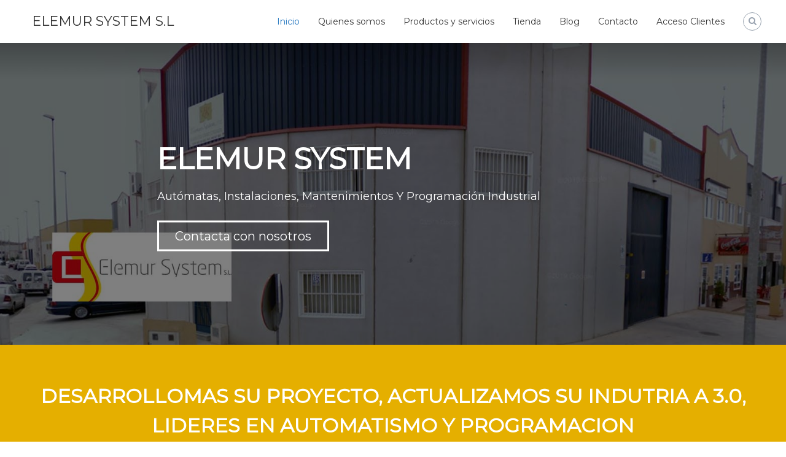

--- FILE ---
content_type: text/html; charset=UTF-8
request_url: http://elemursystem.com/
body_size: 57984
content:
<!DOCTYPE html>
<html lang="es">
<head>
	<meta charset="UTF-8">
	<meta name="viewport" content="width=device-width, initial-scale=1">
	<link rel="profile" href="http://gmpg.org/xfn/11">

	<title>ELEMUR SYSTEM S.L</title>
<link rel='dns-prefetch' href='//maps.googleapis.com' />
<link rel='dns-prefetch' href='//s.w.org' />
<link rel="alternate" type="application/rss+xml" title="ELEMUR SYSTEM S.L &raquo; Feed" href="http://elemursystem.com/feed/" />
<link rel="alternate" type="application/rss+xml" title="ELEMUR SYSTEM S.L &raquo; Feed de los comentarios" href="http://elemursystem.com/comments/feed/" />
		<script type="text/javascript">
			window._wpemojiSettings = {"baseUrl":"https:\/\/s.w.org\/images\/core\/emoji\/13.0.1\/72x72\/","ext":".png","svgUrl":"https:\/\/s.w.org\/images\/core\/emoji\/13.0.1\/svg\/","svgExt":".svg","source":{"concatemoji":"http:\/\/elemursystem.com\/wp-includes\/js\/wp-emoji-release.min.js?ver=5.6.16"}};
			!function(e,a,t){var n,r,o,i=a.createElement("canvas"),p=i.getContext&&i.getContext("2d");function s(e,t){var a=String.fromCharCode;p.clearRect(0,0,i.width,i.height),p.fillText(a.apply(this,e),0,0);e=i.toDataURL();return p.clearRect(0,0,i.width,i.height),p.fillText(a.apply(this,t),0,0),e===i.toDataURL()}function c(e){var t=a.createElement("script");t.src=e,t.defer=t.type="text/javascript",a.getElementsByTagName("head")[0].appendChild(t)}for(o=Array("flag","emoji"),t.supports={everything:!0,everythingExceptFlag:!0},r=0;r<o.length;r++)t.supports[o[r]]=function(e){if(!p||!p.fillText)return!1;switch(p.textBaseline="top",p.font="600 32px Arial",e){case"flag":return s([127987,65039,8205,9895,65039],[127987,65039,8203,9895,65039])?!1:!s([55356,56826,55356,56819],[55356,56826,8203,55356,56819])&&!s([55356,57332,56128,56423,56128,56418,56128,56421,56128,56430,56128,56423,56128,56447],[55356,57332,8203,56128,56423,8203,56128,56418,8203,56128,56421,8203,56128,56430,8203,56128,56423,8203,56128,56447]);case"emoji":return!s([55357,56424,8205,55356,57212],[55357,56424,8203,55356,57212])}return!1}(o[r]),t.supports.everything=t.supports.everything&&t.supports[o[r]],"flag"!==o[r]&&(t.supports.everythingExceptFlag=t.supports.everythingExceptFlag&&t.supports[o[r]]);t.supports.everythingExceptFlag=t.supports.everythingExceptFlag&&!t.supports.flag,t.DOMReady=!1,t.readyCallback=function(){t.DOMReady=!0},t.supports.everything||(n=function(){t.readyCallback()},a.addEventListener?(a.addEventListener("DOMContentLoaded",n,!1),e.addEventListener("load",n,!1)):(e.attachEvent("onload",n),a.attachEvent("onreadystatechange",function(){"complete"===a.readyState&&t.readyCallback()})),(n=t.source||{}).concatemoji?c(n.concatemoji):n.wpemoji&&n.twemoji&&(c(n.twemoji),c(n.wpemoji)))}(window,document,window._wpemojiSettings);
		</script>
		<style type="text/css">
img.wp-smiley,
img.emoji {
	display: inline !important;
	border: none !important;
	box-shadow: none !important;
	height: 1em !important;
	width: 1em !important;
	margin: 0 .07em !important;
	vertical-align: -0.1em !important;
	background: none !important;
	padding: 0 !important;
}
</style>
	<link rel='stylesheet' id='wp-block-library-css'  href='http://elemursystem.com/wp-includes/css/dist/block-library/style.min.css?ver=5.6.16' type='text/css' media='all' />
<link rel='stylesheet' id='dashicons-css'  href='http://elemursystem.com/wp-includes/css/dashicons.min.css?ver=5.6.16' type='text/css' media='all' />
<link rel='stylesheet' id='everest-forms-general-css'  href='http://elemursystem.com/wp-content/plugins/everest-forms/assets/css/everest-forms.css?ver=1.7.2.2' type='text/css' media='all' />
<link rel='stylesheet' id='siteorigin-panels-front-css'  href='http://elemursystem.com/wp-content/plugins/siteorigin-panels/css/front-flex.min.css?ver=2.11.8' type='text/css' media='all' />
<link rel='stylesheet' id='font-awesome-css'  href='http://elemursystem.com/wp-content/themes/flash-pro/css/font-awesome.min.css?ver=4.7.0' type='text/css' media='' />
<link rel='stylesheet' id='flash-style-css'  href='http://elemursystem.com/wp-content/themes/flash-pro/style.css?ver=5.6.16' type='text/css' media='all' />
<style id='flash-style-inline-css' type='text/css'>

	/* Link Color */
	#site-navigation ul li:hover > a,#site-navigation ul li.current-menu-item > a,#site-navigation ul li.current_page_item  > a,.main-navigation .current_page_ancestor > a,.main-navigation .current-menu-ancestor > a,#site-navigation ul.sub-menu li:hover > a,#site-navigation ul li ul.sub-menu li.menu-item-has-children ul li:hover > a,#site-navigation ul li ul.sub-menu li.menu-item-has-children:hover > .menu-item,body.transparent #masthead .header-bottom #site-navigation ul li:hover > .menu-item,body.transparent #masthead .header-bottom #site-navigation ul li:hover > a,body.transparent #masthead .header-bottom #site-navigation ul.sub-menu li:hover > a,body.transparent #masthead .header-bottom #site-navigation ul.sub-menu li.menu-item-has-children ul li:hover > a,body.transparent.header-sticky #masthead-sticky-wrapper #masthead .header-bottom #site-navigation ul.sub-menu li > a:hover,.tg-service-widget .service-title-wrap a:hover,.tg-service-widget .service-more,.feature-product-section .button-group button:hover ,.fun-facts-section .fun-facts-icon-wrap,.fun-facts-section .tg-fun-facts-widget.tg-fun-facts-layout-2 .counter-wrapper,.blog-section .row:nth-child(odd) .blog-content .entry-title a:hover,.blog-section .row:nth-child(even) .blog-content .entry-title a:hover ,.blog-section .tg-blog-widget-layout-2 .blog-content .read-more-container .read-more a,footer.footer-layout #top-footer .widget-title::first-letter,footer.footer-layout #top-footer .widget ul li a:hover,footer.footer-layout #bottom-footer .copyright .copyright-text a:hover,footer.footer-layout #bottom-footer .footer-menu ul li a:hover,.archive #primary .entry-content-block h2.entry-title a:hover,.blog #primary .entry-content-block h2.entry-title a:hover,#secondary .widget ul li a:hover,.woocommerce-Price-amount.amount,.team-wrapper .team-content-wrapper .team-social a:hover,.testimonial-container .testimonial-wrapper .testimonial-slide .testominial-content-wrapper .testimonial-icon,.footer-menu li a:hover,.tg-feature-product-filter-layout .button.is-checked:hover,.tg-service-widget.tg-service-layout-4 .service-icon-wrap,.blog-section .tg-blog-widget-layout-2 .entry-title a:hover,
		.blog-section .tg-blog-widget-layout-2 .read-more-container .read-more:hover a,
		.tg-blog-widget-layout-2 .read-more-container .entry-author:hover a,
		.tg-blog-widget-layout-2 .read-more-container .entry-author:hover,.blog-section .blog-wrapper.tg-blog-widget-layout-3 .entry-author:hover a, .blog-section .blog-wrapper.tg-blog-widget-layout-3 .entry-author:hover .fa,.entry-title a:hover,
		.blog-section .blog-wrapper.tg-blog-widget-layout-4 .read-more-container span:hover a, .blog-section .blog-wrapper.tg-blog-widget-layout-4 .read-more-container span:hover .fa,.blog-section .blog-wrapper.tg-blog-widget-layout-4 .read-more-container .read-more a,.blog-section .blog-wrapper.tg-blog-widget-layout-5 .entry-author:hover a, .blog-section .blog-wrapper.tg-blog-widget-layout-5 .entry-author:hover .fa, .entry-content a,
		.pg-custom .swiper-pagination-bullet.swiper-pagination-bullet-active {
				color: #1e73be;
	}
	.post .entry-content-block .entry-meta a:hover, .post .entry-content-block .entry-meta span:hover,#primary .entry-footer span a:hover,.entry-content .read-more-link:hover,.entry-summary .read-more-link:hover{
		color: #1e73be;
	}
	.widget_archive a:hover::before, .widget_categories a:hover:before, .widget_pages a:hover:before, .widget_meta a:hover:before, .widget_recent_comments a:hover:before, .widget_recent_entries a:hover:before, .widget_rss a:hover:before, .widget_nav_menu a:hover:before, .widget_archive li a:hover, .widget_categories li a:hover, .widget_pages li a:hover, .widget_meta li a:hover, .widget_recent_comments li a:hover, .widget_recent_entries li a:hover, .widget_rss li a:hover, .widget_nav_menu li a:hover, .widget_tag_cloud a:hover,#top-footer .widget ul li:hover a, #top-footer .widget ul li:hover a:before{
		color: #1e73be;
	}
	.blog-section .tg-blog-widget-layout-1 .tg-blog-widget:hover, #scroll-up,.header-bottom .search-wrap .search-box .searchform .btn:hover,.header-bottom .cart-wrap .flash-cart-views a span,body.transparent #masthead .header-bottom #site-navigation ul li a::before,.tg-slider-widget.slider-dark .swiper-wrapper .slider-content .btn-wrapper a:hover,.section-title-wrapper .section-title:after,.about-section .about-content-wrapper .btn-wrapper a,.tg-service-widget .service-icon-wrap,.team-wrapper .team-content-wrapper .team-designation:after,.blog-section .tg-blog-widget-layout-1:hover,.blog-section .tg-blog-widget-layout-2 .post-image .entry-date,.blog-section .tg-blog-widget-layout-2 .blog-content .post-readmore,.pricing-table-section .tg-pricing-table-widget:hover,.pricing-table-section .tg-pricing-table-widget.tg-pricing-table-layout-2 .pricing,.pricing-table-section .tg-pricing-table-widget.tg-pricing-table-layout-2 .btn-wrapper a,footer.footer-layout #top-footer .widget_tag_cloud .tagcloud a:hover,#secondary .widget-title:after, #secondary .searchform .btn:hover,#primary .searchform .btn:hover,  #respond #commentform .form-submit input,.woocommerce ul.products li.product .onsale,.woocommerce ul.products li.product .button,.woocommerce #respond input#submit.alt,.woocommerce a.button.alt,.woocommerce button.button.alt,.woocommerce input.button.alt,.added_to_cart.wc-forward,.testimonial-container .swiper-pagination.testimonial-pager .swiper-pagination-bullet:hover, .testimonial-container .swiper-pagination.testimonial-pager .swiper-pagination-bullet.swiper-pagination-bullet-active,.tg-service-widget.tg-service-layout-5 .service-icon-wrap .fa,.blog-section .blog-wrapper.tg-blog-widget-layout-3 .entry-date,.blog-section .blog-wrapper.tg-blog-widget-layout-4 .read-more-container:before,.blog-section .blog-wrapper.tg-blog-widget-layout-5 .entry-date ,.woocommerce .widget_price_filter .ui-slider .ui-slider-range,.woocommerce .widget_price_filter .ui-slider .ui-slider-handle,.header-bottom .wishlist a span,.yith-wcwl-wishlistexistsbrowse a,.woocommerce a.add_to_wishlist.button.alt {
		background-color: #1e73be;
	}
	.feature-product-section .tg-feature-product-layout-2 .tg-container .tg-column-wrapper .tg-feature-product-widget .featured-image-desc, .tg-team-widget.tg-team-layout-3 .team-wrapper .team-img .team-social {
		background-color: rgba( 30, 115, 190, 0.8);
	}
	#respond #commentform .form-submit input:hover,.call-to-action-section .btn-wrapper a:hover{
	background-color: #0a5faa;
	}

	.tg-slider-widget.slider-dark .swiper-wrapper .slider-content .btn-wrapper a:hover,footer.footer-layout #top-footer .widget_tag_cloud .tagcloud a:hover {
		border-color: #1e73be;
	}
	body.transparent.header-sticky #masthead-sticky-wrapper.is-sticky #masthead .header-bottom #site-navigation ul li.current-flash-item a, #site-navigation ul li.current-flash-item a, body.transparent.header-sticky #masthead-sticky-wrapper #masthead .header-bottom #site-navigation ul li:hover > a{
			color: #1e73be;
		}

	.tg-service-widget .service-icon-wrap:after{
			border-top-color: #1e73be;
		}
	body.transparent.header-sticky #masthead-sticky-wrapper #masthead .header-bottom .search-wrap .search-icon:hover, body.transparent #masthead .header-bottom .search-wrap .search-icon:hover, .header-bottom .search-wrap .search-icon:hover {
	  border-color: #1e73be;
	}
	body.transparent.header-sticky #masthead-sticky-wrapper #masthead .header-bottom .search-wrap .search-icon:hover, body.transparent #masthead .header-bottom .search-wrap .search-icon:hover, .header-bottom .search-wrap .search-icon:hover {
	  color: #1e73be;
	}

	.feature-product-section .tg-feature-product-widget .featured-image-desc::before,.blog-section .row:nth-child(odd) .tg-blog-widget:hover .post-image::before{
			border-right-color: #1e73be;
		}
	.feature-product-section .tg-feature-product-widget .featured-image-desc::before,.blog-section .row:nth-child(odd) .tg-blog-widget:hover .post-image::before,footer.footer-layout #top-footer .widget-title,.blog-section .row:nth-child(2n) .tg-blog-widget:hover .post-image::before{
		border-left-color: #1e73be;
	}
		.tg-service-widget .service-more:hover,.blog-section .blog-wrapper.tg-blog-widget-layout-4 .read-more-container .read-more a:hover{
		color: #0a5faa;
	}
	.about-section .about-content-wrapper .btn-wrapper a:hover,.popular-batch,.tg-pricing-widget-block.tg-pricing-table-layout-1:hover .btn-wrapper a,.tg-pricing-widget-block.tg-pricing-table-layout-2 .btn-wrapper a:hover,
	.tg-pricing-widget-block.tg-pricing-table-layout-3 .btn-wrapper a:hover,
	.tg-pricing-widget-block.tg-pricing-table-layout-4 .btn-wrapper a:hover,.tg-pricing-widget-block.tg-pricing-table-layout-4.featured-pricing .btn-wrapper a{
		background-color: #0a5faa;
	}
	.tg-pricing-widget-block.tg-pricing-table-layout-2 .pricing::before{
		border-bottom-color: #1e73be;
	}
	.tg-pricing-widget-block.tg-pricing-table-layout-1:hover,
	.tg-pricing-widget-block.tg-pricing-table-layout-2 .pricing,.tg-pricing-widget-block.tg-pricing-table-layout-2 .btn-wrapper a,.tg-pricing-widget-block.tg-pricing-table-layout-3.featured-pricing .pricing-title-wrapper,.tg-pricing-widget-block.tg-pricing-table-layout-3 .btn-wrapper a,.tg-pricing-widget-block.tg-pricing-table-layout-4 .btn-wrapper a,.tg-pricing-widget-block.tg-pricing-table-layout-4.featured-pricing{
		background-color: #1e73be;
	}
	.tg-pricing-widget-block.tg-pricing-table-layout-3 .pricing-table-title,.tg-pricing-widget-block.tg-pricing-table-layout-4 .pricing,.tg-pricing-widget-block.tg-pricing-table-layout-4 .pricing .price{
		color: #1e73be;
	}
	.divider,.tg-team-widget.tg-team-layout-5 .team-designation,.tg-team-widget.tg-team-layout-5 .team-social a{
		color: #1e73be;
	}
	.tg-team-widget.tg-team-layout-5 .team-social a:hover{
		color: #0a5faa;
	}
	.tg-team-widget.tg-team-layout-4:hover .team-img::before{
		background-color: rgba( 30, 115, 190, 0.8);
	}
	.call-to-action-section .btn-wrapper a:hover{
		border-color: #0a5faa;
	}
	.tg-team-widget.tg-team-layout-4 .team-content-wrapper{
		border-bottom-color: #1e73be;
	}
	.tg-fun-facts-widget.tg-fun-facts-layout-5:hover,.tg-fun-facts-widget.tg-fun-facts-layout-6 .fun-facts-wrapper,.tg-fun-facts-widget.tg-fun-facts-layout-6 .fun-facts-wrapper::before{
		background-color: #1e73be;
	}
	.tg-fun-facts-widget.tg-fun-facts-layout-6 .fun-facts-wrapper::after{
		border-bottom-color: #1e73be;
	}
	.tg-fun-facts-widget.tg-fun-facts-layout-5:hover{
		border-color: #1e73be;
	}
	.testimonial-container .testimonial-icon{
		color: #1e73be;
	}
	.tg-testimonial-widget.tg-testimonial-widget-layout-2 .testimonial-container .testimonial-client-detail .testimonial-img img,.tg-testimonial-widget.tg-testimonial-widget-layout-3 .testimonial-container .testimonial-client-detail .testimonial-img{
		border-color: #1e73be;
	}
	.progress-bar-rating{
		background-color: #1e73be;
	}
	.tab-list ul li.ui-tabs-active.ui-state-active a{
		color: #1e73be;
	}
	.woocommerce ul.products li.product .button:hover, .woocommerce #respond input#submit.alt:hover, .woocommerce a.button.alt:hover, .woocommerce button.button.alt:hover, .woocommerce input.button.alt:hover{
		background-color: #0a5faa;
	}
	.wc-cat-content .wc-cat-content-number{
		color: #1e73be;
	}
	.cp-flip:before,.cp-eclipse,.cp-boxes:before,.cp-boxes:after,.cp-bubble{
		background: #1e73be;
	}
	.cp-bubble:before,.cp-bubble:after{
		background-color: #1e73be;
	}
	.cp-round:after,.cp-skeleton{
		border-top-color: #1e73be;
	}
	.cp-skeleton:before,.cp-eclipse:after{
		border-left-color: #1e73be;
	}
	.cp-skeleton:after,.cp-eclipse:before{
		border-right-color: #1e73be;
	}
	.tribe-list-widget li:hover .tribe-event-start-date,.tribe-list-widget li:hover .tribe-event-title-block::after,.tribe-events-widget-link a,.tribe-list-widget li:hover .tribe-event-title-block,.wpcf7-form input[type="submit"]{
		background-color: #1e73be;
	}
	.tribe-events-widget-link a:hover,.wpcf7-form input[type="submit"]:hover{
		background-color: #0a5faa;
	}
	.tribe-list-widget li:hover .tribe-event-title-block::after{
		border-color: #1e73be;
	}
	.woocommerce .widget_price_filter .price_slider_wrapper .ui-widget-content{
		background-color: #0a5faa;
	}
	.yith-wcwl-wishlistexistsbrowse a:hover,.woocommerce a.add_to_wishlist.button.alt:hover{
	    background-color: #0a5faa;
	}
	.tg-button{
		background-color: #1e73be;
	}
	.tg-button:hover{
		background-color: #0a5faa;
	}
	@media(max-width: 980px){
		#site-navigation ul li.menu-item-has-children .sub-toggle{
			background-color: #1e73be;
		}
	}

	@media screen and ( min-width: 980px ) {
		.menu-item-has-children:hover > .sub-toggle,#site-navigation ul li ul.sub-menu li.menu-item-has-children:hover .sub-toggle {
		    color: #1e73be;
		}
	}

    @media screen and (min-width: 56.875em) {
        .main-navigation li:hover > a,
        .main-navigation li.focus > a {
            color: #1e73be;
        }
    }
	

		/* Main Text Color */
		.tg-slider-widget .swiper-button-next::before, .tg-slider-widget .swiper-button-prev::before, .section-title-wrapper .section-title,.tg-service-widget .service-title-wrap a ,.team-wrapper .team-content-wrapper .team-title a,.tg-testimonial-widget-layout-3 .testimonial-container .testimonial-wrapper .testimonial-slide .testimonial-client-detail .client-detail-block .testimonial-title,.tg-testimonial-widget-layout-2 .testimonial-container .testimonial-wrapper .testimonial-slide .testimonial-client-detail .client-detail-block .testimonial-title,.tg-testimonial-widget-layout-1 .testimonial-container .testimonial-wrapper .testimonial-slide .testimonial-client-detail .client-detail-block .testimonial-title,.blog-section .row:nth-child(odd) .blog-content .entry-title a,.blog-section .row:nth-child(even) .blog-content .entry-title a,.pricing-table-section .tg-pricing-table-widget .pricing-table-title ,.pricing-table-section .tg-pricing-table-widget .pricing,.pricing-table-section .tg-pricing-table-widget .btn-wrapper a,.pricing-table-section .tg-pricing-table-widget.standard .popular-batch,.single-post #primary .author-description .author-description-block .author-title,.section-title-wrapper .section-title,.tg-service-widget .service-title-wrap a,.tg-service-widget .service-title-wrap a {
			color: #313b48;
		}
		.header-bottom .search-wrap .search-box .searchform .btn, .pg-custom .swiper-pagination-bullet.swiper-pagination-bullet-active, .swiper-pagination-progressbar .swiper-pagination-progressbar-fill, .tg-slider-widget .swiper-wrapper .slider-content .btn-wrapper a:hover,.testimonial-container .swiper-pagination.testimonial-pager .swiper-pagination-bullet{
			background-color: #313b48;
		}

		.pg-custom .swiper-pagination-bullet.swiper-pagination-bullet-active {
			border-color: #313b48;
		}

		.feature-product-section .tg-feature-product-layout-2 .tg-container .tg-column-wrapper .tg-feature-product-widget .featured-image-desc::before{
			border-right-color: #313b48;
		}
		.woocommerce ul.products li.product h3,.wc-cat-content .wc-cat-content-title,.section-title,.blog-section .tg-blog-widget-layout-2 .entry-title a,.entry-title a,.team-wrapper .team-title,.tg-pricing-widget-block .pricing-table-title{
			color: #313b48;
		}
	

		/* Secondary Text Color */
		.tg-service-widget .service-content-wrap,.section-title-wrapper .section-description,.team-wrapper .team-content-wrapper .team-content,.testimonial-container .testimonial-wrapper .testimonial-slide .testominial-content-wrapper .testimonial-content,body, button, input, select, textarea,.archive #primary .entry-content-block .entry-content, .blog #primary .entry-content-block .entry-content {
			color: #666666;
		}
		.tg-service-widget.tg-service-layout-4 .service-content-wrap,.tg-service-widget.tg-service-layout-5 .service-content-wrap,.section-description,.entry-content, .entry-summary,.blog-section .blog-wrapper.tg-blog-widget-layout-3 .tg-blog-widget:hover .entry-summary,.blog-section .blog-wrapper.tg-blog-widget-layout-4 .tg-blog-widget:hover .entry-summary,.blog-section .blog-wrapper.tg-blog-widget-layout-5 .tg-blog-widget:hover .entry-summary,.blog-section .row:nth-child(2n+1) .entry-summary,.blog-section .row:nth-child(2n) .entry-summary,.tg-pricing-widget-block .pricing-table-features li,.comment-content{
			color: #666666;
		}
	
</style>
<link rel='stylesheet' id='swiper-css'  href='http://elemursystem.com/wp-content/themes/flash-pro/css/swiper.min.css?ver=3.4.2' type='text/css' media='' />
<link rel='stylesheet' id='kirki-styles-flash_config-css'  href='http://elemursystem.com/wp-content/themes/flash-pro/inc/kirki/assets/css/kirki-styles.css?ver=3.0.35.3' type='text/css' media='all' />
<style id='kirki-styles-flash_config-inline-css' type='text/css'>
#site-navigation ul li a{font-size:14px;}#site-navigation ul li{padding-right:30px;font-family:Montserrat, Helvetica, Arial, sans-serif;font-weight:400;}#site-navigation ul.sub-menu li a{font-size:14px;}#site-navigation ul li ul.sub-menu li{padding:10px;}#site-navigation ul li ul li{font-family:Montserrat, Helvetica, Arial, sans-serif;font-weight:400;}.breadcrumb-trail.breadcrumbs .trail-items li span, .breadcrumb-trail.breadcrumbs .trail-items li span a{font-size:12px;}#site-navigation li,#site-navigation ul li li,body{font-family:Montserrat, Helvetica, Arial, sans-serif;font-weight:400;}#secondary .widget-title{font-family:Montserrat, Helvetica, Arial, sans-serif;font-size:14px;font-weight:bold;line-height:1.5;text-align:inherit;text-transform:none;color:#333333;}h1{font-family:Montserrat, Helvetica, Arial, sans-serif;font-size:36px;font-weight:bold;line-height:1.5;text-align:inherit;text-transform:none;color:#333333;}h2{font-family:Montserrat, Helvetica, Arial, sans-serif;font-size:30px;font-weight:bold;line-height:1.5;text-align:inherit;text-transform:none;color:#333333;}h3{font-family:Montserrat, Helvetica, Arial, sans-serif;font-size:25px;font-weight:bold;line-height:1.5;text-align:inherit;text-transform:none;color:#333333;}h4{font-family:Montserrat, Helvetica, Arial, sans-serif;font-size:20px;font-weight:bold;line-height:1.5;text-align:inherit;text-transform:none;color:#333333;}h5{font-family:Montserrat, Helvetica, Arial, sans-serif;font-size:18px;font-weight:bold;line-height:1.5;text-align:inherit;text-transform:none;color:#333333;}h6{font-family:Montserrat, Helvetica, Arial, sans-serif;font-size:16px;font-weight:bold;line-height:1.5;text-align:inherit;text-transform:none;color:#333333;}@media only screen and ( min-width: 980px ){#site-navigation ul li ul.sub-menu, #site-navigation ul li ul.children{width:200px;}}
</style>
<script type='text/javascript' src='http://elemursystem.com/wp-includes/js/jquery/jquery.min.js?ver=3.5.1' id='jquery-core-js'></script>
<script type='text/javascript' src='http://elemursystem.com/wp-includes/js/jquery/jquery-migrate.min.js?ver=3.3.2' id='jquery-migrate-js'></script>
<link rel="https://api.w.org/" href="http://elemursystem.com/wp-json/" /><link rel="alternate" type="application/json" href="http://elemursystem.com/wp-json/wp/v2/pages/252" /><link rel="EditURI" type="application/rsd+xml" title="RSD" href="http://elemursystem.com/xmlrpc.php?rsd" />
<link rel="wlwmanifest" type="application/wlwmanifest+xml" href="http://elemursystem.com/wp-includes/wlwmanifest.xml" /> 
<meta name="generator" content="WordPress 5.6.16" />
<meta name="generator" content="Everest Forms 1.7.2.2" />
<link rel="canonical" href="http://elemursystem.com/" />
<link rel='shortlink' href='http://elemursystem.com/' />
<link rel="alternate" type="application/json+oembed" href="http://elemursystem.com/wp-json/oembed/1.0/embed?url=http%3A%2F%2Felemursystem.com%2F" />
<link rel="alternate" type="text/xml+oembed" href="http://elemursystem.com/wp-json/oembed/1.0/embed?url=http%3A%2F%2Felemursystem.com%2F&#038;format=xml" />
                <style type="text/css" media="all"
                       id="siteorigin-panels-layouts-head">/* Layout 252 */ #pgc-252-0-0 , #pgc-252-1-0 , #pgc-252-2-0 , #pgc-252-3-0 , #pgc-252-6-0 , #pgc-252-7-0 { width:100%;width:calc(100% - ( 0 * 30px ) ) } #pg-252-0 , #pg-252-1 , #pg-252-2 , #pg-252-3 , #pg-252-5 , #pg-252-6 , #pg-252-7 , #pl-252 .so-panel , #pl-252 .so-panel:last-child { margin-bottom:0px } #pgc-252-4-0 , #pgc-252-4-1 , #pgc-252-4-2 { width:33.3333%;width:calc(33.3333% - ( 0.66666666666667 * 30px ) ) } #pg-252-4 { margin-bottom:10px } #pgc-252-5-0 , #pgc-252-5-1 , #pgc-252-5-2 , #pgc-252-5-3 { width:25%;width:calc(25% - ( 0.75 * 30px ) ) } #pg-252-0.panel-no-style, #pg-252-0.panel-has-style > .panel-row-style , #pg-252-1.panel-no-style, #pg-252-1.panel-has-style > .panel-row-style , #pg-252-3.panel-no-style, #pg-252-3.panel-has-style > .panel-row-style , #pg-252-4.panel-no-style, #pg-252-4.panel-has-style > .panel-row-style { -webkit-align-items:flex-start;align-items:flex-start } #pg-252-1> .panel-row-style { background-color:#e5af00;padding:30px 0px 0px 0px } #panel-252-1-0-0> .panel-widget-style { padding:0px 0px 0px 0px } #pg-252-2> .panel-row-style , #pg-252-6> .panel-row-style , #pg-252-7> .panel-row-style { padding:80px 0px 80px 0px } #pg-252-3> .panel-row-style { background-color:#e5af00;padding:60px 0px 60px 0px } #pg-252-4> .panel-row-style { background-color:#ffffff;padding:0px 0px 80px 0px } #pg-252-5> .panel-row-style { background-image:url(http://elemursystem.com/wp-content/uploads/2016/10/const-fun.jpg);background-position:center center;background-size:cover;padding:80px 0px 80px 0px } @media (max-width:780px){ #pg-252-0.panel-no-style, #pg-252-0.panel-has-style > .panel-row-style , #pg-252-1.panel-no-style, #pg-252-1.panel-has-style > .panel-row-style , #pg-252-2.panel-no-style, #pg-252-2.panel-has-style > .panel-row-style , #pg-252-3.panel-no-style, #pg-252-3.panel-has-style > .panel-row-style , #pg-252-4.panel-no-style, #pg-252-4.panel-has-style > .panel-row-style , #pg-252-5.panel-no-style, #pg-252-5.panel-has-style > .panel-row-style , #pg-252-6.panel-no-style, #pg-252-6.panel-has-style > .panel-row-style , #pg-252-7.panel-no-style, #pg-252-7.panel-has-style > .panel-row-style { -webkit-flex-direction:column;-ms-flex-direction:column;flex-direction:column } #pg-252-0 > .panel-grid-cell , #pg-252-0 > .panel-row-style > .panel-grid-cell , #pg-252-1 > .panel-grid-cell , #pg-252-1 > .panel-row-style > .panel-grid-cell , #pg-252-2 > .panel-grid-cell , #pg-252-2 > .panel-row-style > .panel-grid-cell , #pg-252-3 > .panel-grid-cell , #pg-252-3 > .panel-row-style > .panel-grid-cell , #pg-252-4 > .panel-grid-cell , #pg-252-4 > .panel-row-style > .panel-grid-cell , #pg-252-5 > .panel-grid-cell , #pg-252-5 > .panel-row-style > .panel-grid-cell , #pg-252-6 > .panel-grid-cell , #pg-252-6 > .panel-row-style > .panel-grid-cell , #pg-252-7 > .panel-grid-cell , #pg-252-7 > .panel-row-style > .panel-grid-cell { width:100%;margin-right:0 } #pg-252-0 , #pg-252-1 , #pg-252-2 , #pg-252-3 , #pg-252-4 , #pg-252-5 , #pg-252-6 , #pg-252-7 { margin-bottom:px } #pgc-252-4-0 , #pgc-252-4-1 , #pgc-252-5-0 , #pgc-252-5-1 , #pgc-252-5-2 , #pl-252 .panel-grid .panel-grid-cell-mobile-last { margin-bottom:0px } #pl-252 .panel-grid-cell { padding:0 } #pl-252 .panel-grid .panel-grid-cell-empty { display:none }  } </style><link rel="icon" href="http://elemursystem.com/wp-content/uploads/2021/01/cropped-favicon-32x32-1-32x32.png" sizes="32x32" />
<link rel="icon" href="http://elemursystem.com/wp-content/uploads/2021/01/cropped-favicon-32x32-1-192x192.png" sizes="192x192" />
<link rel="apple-touch-icon" href="http://elemursystem.com/wp-content/uploads/2021/01/cropped-favicon-32x32-1-180x180.png" />
<meta name="msapplication-TileImage" content="http://elemursystem.com/wp-content/uploads/2021/01/cropped-favicon-32x32-1-270x270.png" />
</head>

<body class="home page-template page-template-page-templates page-template-pagebuilder page-template-page-templatespagebuilder-php page page-id-252 everest-forms-no-js siteorigin-panels siteorigin-panels-before-js siteorigin-panels-home rounded-social-menu non-transparent left-logo-right-menu right-sidebar">


	<div id="preloader-background">
					<div id="spinners">
				<div id="preloader">
					<span></span>
					<span></span>
					<span></span>
					<span></span>
					<span></span>
				</div>
			</div>
			</div>


<div id="page" class="site">
	<a class="skip-link screen-reader-text" href="#content">Saltar al contenido</a>

	<div id="top-sidebar">
			</div>

	
	<header id="masthead" class="site-header" role="banner">
					<div class="header-top">
				<div class="tg-container">
					<div class="wpml-button wpml-button-">
</div>
					<div class="left-content">
											</div>
					<div class="right-content">
											</div>
				</div>
			</div>
		
		<div class="header-bottom">
			<div class="tg-container">
				
												<div class="logo">
	
	<div class="logo-text site-branding">
					<h1 class="site-title"><a href="http://elemursystem.com/" rel="home">ELEMUR SYSTEM S.L</a></h1>
			</div>
</div>

																		
				
					
<div class="site-navigation-wrapper">
	<div class="site-navigation-container">
		<nav id="site-navigation" class="main-navigation submenu-shadow" role="navigation">
		<div class="menu-toggle">
			<i class="fa fa-bars"></i>
		</div>
		<div class="menu-main-container"><ul id="primary-menu" class="menu"><li id="menu-item-265" class="menu-item menu-item-type-post_type menu-item-object-page menu-item-home current-menu-item page_item page-item-252 current_page_item menu-item-265"><a href="http://elemursystem.com/" aria-current="page">Inicio</a></li>
<li id="menu-item-363" class="menu-item menu-item-type-custom menu-item-object-custom menu-item-363"><a href="#">Quienes somos</a></li>
<li id="menu-item-200" class="menu-item menu-item-type-custom menu-item-object-custom menu-item-200"><a href="#">Productos y servicios</a></li>
<li id="menu-item-201" class="menu-item menu-item-type-custom menu-item-object-custom menu-item-201"><a href="#">Tienda</a></li>
<li id="menu-item-367" class="menu-item menu-item-type-custom menu-item-object-custom menu-item-367"><a href="#">Blog</a></li>
<li id="menu-item-269" class="menu-item menu-item-type-post_type menu-item-object-page menu-item-269"><a href="http://elemursystem.com/contact/">Contacto</a></li>
<li id="menu-item-356" class="menu-item menu-item-type-custom menu-item-object-custom menu-item-356"><a href="#">Acceso Clientes</a></li>
</ul></div>	</nav><!-- #site-navigation -->
	
		</div>
</div>

					<div class="header-action-container">
																		<div class="search-wrap">
	<div class="search-icon">
		<i class="fa fa-search"></i>
	</div>
	<div class="search-box">
		
<form role="search" method="get" class="searchform" action="http://elemursystem.com/">
	<label>
		<span class="screen-reader-text">Buscar:</span>
		<input type="search" class="search-field" placeholder="Buscar..." value="" name="s" />
	</label>
	<button type="submit" class="search-submit btn search-btn"><span class="screen-reader-text">Buscar</span><i class="fa fa-search"></i></button>
</form>
	</div>
</div>
					</div>

					
							</div>
		</div>
	</header><!-- #masthead -->

	
	
	
	
	
	<div id="content" class="site-content">
		<div class="tg-container">

	
	<div id="primary" class="content-area pagebuilder-content">
		<main id="main" class="site-main" role="main">

			<div id="pl-252"  class="panel-layout" ><div id="pg-252-0"  class="panel-grid panel-has-style" ><div class="siteorigin-panels-stretch panel-row-style panel-row-style-for-252-0" data-stretch-type="full-stretched" ><div id="pgc-252-0-0"  class="panel-grid-cell" ><div id="panel-252-0-0-0" class="so-panel widget widget_themegrill_flash_slider tg-section tg-slider-widget panel-first-child panel-last-child" data-index="0" ><div class="tg-slider-widget tg-slider-widget-container slider-dark slider-content-left slider-control-center full-width ">
	<div class="tg-slider-container swiper-container"
	     data-transition-autoplay="4000"
	     data-autoplay="1"
	     data-effect="slide"
	     data-speed="1000"
	     data-pause_on_hover="1">
		<div class="swiper-wrapper">
									<div class="swiper-slide" data-imageLink = #>
							<figure class="slider-image"
							        style="background-image: url( http://elemursystem.com/wp-content/uploads/2021/01/elemur_banner-1.jpg );">
								<img width="1562" height="600"										alt="Elemur system "
										src="http://elemursystem.com/wp-content/uploads/2021/01/elemur_banner-1.jpg"
										title="Elemur system " />
								<div class="overlay"></div>
							</figure>
							<div class="slider-content">
								<div class="tg-container">
																			<div class="caption-title">Elemur system </div>
										<div class="caption-desc">Autómatas, instalaciones, mantenimientos y programación industrial</div>
																													<div class="btn-wrapper">
																							<a href="#" >Contacta con nosotros</a>
																																</div>
																	</div>
							</div>
						</div>
												<div class="swiper-slide" data-imageLink = #>
							<figure class="slider-image"
							        style="background-image: url( http://elemursystem.com/wp-content/uploads/2021/01/elemur_automatas-1.jpg );">
								<img width="1562" height="600"										alt="Automatizacion industrial"
										src="http://elemursystem.com/wp-content/uploads/2021/01/elemur_automatas-1.jpg"
										title="Automatizacion industrial" />
								<div class="overlay"></div>
							</figure>
							<div class="slider-content">
								<div class="tg-container">
																			<div class="caption-title">Automatizacion industrial</div>
										<div class="caption-desc">automatizamos la industria para mejorar el rendimiento y su producción </div>
																											</div>
							</div>
						</div>
								</div>
		<div class="slider-arrow">
			<div class="swiper-button-next"></div>
			<div class="swiper-button-prev"></div>
		</div>

			</div>
	</div>
</div></div></div></div><div id="pg-252-1"  class="panel-grid panel-has-style" ><div class="siteorigin-panels-stretch panel-row-style panel-row-style-for-252-1" data-stretch-type="full-stretched" data-overlay-opactity="1" ><div id="pgc-252-1-0"  class="panel-grid-cell" ><div id="panel-252-1-0-0" class="so-panel widget widget_themegrill_flash_cta tg-widget call-to-action-section panel-first-child panel-last-child" data-index="1" ><div class="panel-widget-style panel-widget-style-for-252-1-0-0" ><div class="cta-wrapper call-to-action-section-layout-1 center">
	<div class="section-title-wrapper">
					<h3 class="section-title">DESARROLLOMAS SU PROYECTO, ACTUALIZAMOS SU INDUTRIA A 3.0, LIDERES EN AUTOMATISMO Y PROGRAMACION</h3>
				</div>
	</div>
</div></div></div></div></div><div id="pg-252-2"  class="panel-grid panel-has-style" ><div class="siteorigin-panels-stretch panel-row-style panel-row-style-for-252-2" data-stretch-type="full" ><div id="pgc-252-2-0"  class="panel-grid-cell" ><div id="panel-252-2-0-0" class="so-panel widget widget_themegrill_flash_heading tg-widget section-title-wrapper panel-first-child" data-index="2" >	<div class="heading heading-center divider-without-icon heading-divider">
	<h3 class="section-title">SOBRE NOSOTROS</h3>
	<div class="section-description">Bienvenidos a Elemur System</div>
</div>
</div><div id="panel-252-2-0-1" class="so-panel widget widget_themegrill_flash_about tg-widget tg-about-widget about-section panel-last-child" data-index="3" >
<div class="tg-column-wrapper tg-about-widget-layout-1">
	<div class="about-content-wrapper tg-column-2">
				<h3 class="section-title">Elemur system</h3>
						<div class="section-description">Desde 1990  somos una empresa que desarrollamos proyectos de instalaciones eléctricas de baja y alta tensión y proyectos de automatización de procesos industriales innovación en la industria 3.0, con mas de 30 años de experiencia.
Con mas de 1500 proyectos que nos respaldan en todo el mundo, somo lideres en programación y desarrollo de proyectos industriales de gran envergadura.
nuestro compromiso y confianza de nuestros clientes nos hacen crecer y ser lideres en nuestro campo.</div>
						<div class="btn-wrapper">
			<a class="about-more" href="#">Leer mas</a>
		</div>
			</div>
				<figure class="about-section-image tg-column-2">
		<img src="http://elemursystem.com/wp-content/uploads/2021/01/banner_elemur_quienes_somos.jpg" alt="Elemur system" />
	</figure>
		</div>
</div></div></div></div><div id="pg-252-3"  class="panel-grid panel-has-style" ><div class="siteorigin-panels-stretch panel-row-style panel-row-style-for-252-3" data-stretch-type="full-stretched" data-overlay-opactity="1" ><div id="pgc-252-3-0"  class="panel-grid-cell" ><div id="panel-252-3-0-0" class="so-panel widget widget_themegrill_flash_cta tg-widget call-to-action-section panel-first-child panel-last-child" data-index="4" ><div class="cta-wrapper call-to-action-section-layout-1 center">
	<div class="section-title-wrapper">
					<h3 class="section-title">Quieres una solucion solida y fiable al automatizar tu empresa hacemos el estudio y desarrollamos tus ideas y las hacemos realidad.</h3>
				</div>
			<div class="btn-wrapper">
							<a class="btn" href="#" >Contactanos</a>
								</div>
	</div>
</div></div></div></div><div id="pg-252-4"  class="panel-grid panel-has-style" ><div data-overlay-opactity="1" class="panel-row-style panel-row-style-for-252-4" ><div id="pgc-252-4-0"  class="panel-grid-cell panel-grid-cell-empty" ></div><div id="pgc-252-4-1"  class="panel-grid-cell panel-grid-cell-empty panel-grid-cell-mobile-last" ></div><div id="pgc-252-4-2"  class="panel-grid-cell panel-grid-cell-empty" ></div></div></div><div id="pg-252-5"  class="panel-grid panel-has-style" ><div class="siteorigin-panels-stretch panel-row-style panel-row-style-for-252-5" data-stretch-type="full" ><div id="pgc-252-5-0"  class="panel-grid-cell" ><div id="panel-252-5-0-0" class="so-panel widget widget_themegrill_flash_counter tg-widget tg-single-counter panel-first-child panel-last-child" data-index="5" ><div class="fun-facts-section">
	<div class="tg-fun-facts-widget tg-fun-facts-layout-1">
		<div class="fun-facts-wrapper">
						<div class="fun-facts-icon-number-wrapper">
									<span class="fun-facts-icon-wrap"><i class="fa fa-road"></i></span>
									<span class="counter-wrapper">
						<span class="counter">15785</span></span>
									</div>
									<h3 class="fun-facts-title-wrap">PROYECTOS</h3>
					</div>
	</div>
</div>
</div></div><div id="pgc-252-5-1"  class="panel-grid-cell" ><div id="panel-252-5-1-0" class="so-panel widget widget_themegrill_flash_counter tg-widget tg-single-counter panel-first-child panel-last-child" data-index="6" ><div class="fun-facts-section">
	<div class="tg-fun-facts-widget tg-fun-facts-layout-1">
		<div class="fun-facts-wrapper">
						<div class="fun-facts-icon-number-wrapper">
									<span class="fun-facts-icon-wrap"><i class="fa fa-user"></i></span>
									<span class="counter-wrapper">
						<span class="counter">150</span></span>
									</div>
								</div>
	</div>
</div>
</div></div><div id="pgc-252-5-2"  class="panel-grid-cell" ><div id="panel-252-5-2-0" class="so-panel widget widget_themegrill_flash_counter tg-widget tg-single-counter panel-first-child panel-last-child" data-index="7" ><div class="fun-facts-section">
	<div class="tg-fun-facts-widget tg-fun-facts-layout-1">
		<div class="fun-facts-wrapper">
						<div class="fun-facts-icon-number-wrapper">
									<span class="fun-facts-icon-wrap"><i class="fa fa-industry"></i></span>
									<span class="counter-wrapper">
						<span class="counter">14300</span></span>
									</div>
									<h3 class="fun-facts-title-wrap">PROYECTOS</h3>
					</div>
	</div>
</div>
</div></div><div id="pgc-252-5-3"  class="panel-grid-cell" ><div id="panel-252-5-3-0" class="so-panel widget widget_themegrill_flash_counter tg-widget tg-single-counter panel-first-child panel-last-child" data-index="8" ><div class="fun-facts-section">
	<div class="tg-fun-facts-widget tg-fun-facts-layout-1">
		<div class="fun-facts-wrapper">
						<div class="fun-facts-icon-number-wrapper">
									<span class="fun-facts-icon-wrap"><i class="fa fa-empire"></i></span>
									<span class="counter-wrapper">
						<span class="counter">750</span></span>
									</div>
									<h3 class="fun-facts-title-wrap">INSDUTRIAS</h3>
					</div>
	</div>
</div>
</div></div></div></div><div id="pg-252-6"  class="panel-grid panel-has-style" ><div class="siteorigin-panels-stretch panel-row-style panel-row-style-for-252-6" data-stretch-type="full-stretched" ><div id="pgc-252-6-0"  class="panel-grid-cell" ><div id="panel-252-6-0-0" class="so-panel widget widget_themegrill_flash_heading tg-widget section-title-wrapper panel-first-child" data-index="9" >	<div class="heading heading-center divider-without-icon heading-divider">
	<h3 class="section-title">Nuestros productos y servicios</h3>
	<div class="section-description">contamos con la mas grande abanico de productos y servicios para la industria</div>
</div>
</div><div id="panel-252-6-0-1" class="so-panel widget widget_themegrill_flash_portfolio tg-section feature-product-section panel-last-child" data-index="10" ><div class="tg-feature-product-layout-3 tg-feature-product-filter-layout"><div class="tg-container"><div class="grid"><div class="tg-column-wrapper"><div class="tg-feature-product-widget element-item uxdesign tg-column-4 works " data-category="works "><figure><img width="480" height="480" src="http://elemursystem.com/wp-content/uploads/2016/10/const-port-6.jpg" class="attachment-full size-full wp-post-image" alt="" loading="lazy" srcset="http://elemursystem.com/wp-content/uploads/2016/10/const-port-6.jpg 480w, http://elemursystem.com/wp-content/uploads/2016/10/const-port-6-300x300.jpg 300w, http://elemursystem.com/wp-content/uploads/2016/10/const-port-6-150x150.jpg 150w" sizes="(max-width: 480px) 100vw, 480px" /></figure><div class="featured-image-desc"><span><a href="http://elemursystem.com/portfolio/crane-lifting-beam/"><i class="fa fa-plus"></i></a></span><div class="feature-inner-block"><h3 class="feature-title-wrap"><a href="http://elemursystem.com/portfolio/crane-lifting-beam/">Mantenimientos Industriales</a></h3><h4 class="feature-desc-wrap">Realizamos mantenimientos industriales en diferentes tipos de fabricas, actualizamos y mejoramos mediante desarrollo de aplicaciones y creación y adecuación de [&hellip;]</h4></div></div></div><div class="tg-feature-product-widget element-item uxdesign tg-column-4 works " data-category="works "><figure><img width="480" height="480" src="http://elemursystem.com/wp-content/uploads/2016/10/const-port-7.jpg" class="attachment-full size-full wp-post-image" alt="" loading="lazy" srcset="http://elemursystem.com/wp-content/uploads/2016/10/const-port-7.jpg 480w, http://elemursystem.com/wp-content/uploads/2016/10/const-port-7-300x300.jpg 300w, http://elemursystem.com/wp-content/uploads/2016/10/const-port-7-150x150.jpg 150w" sizes="(max-width: 480px) 100vw, 480px" /></figure><div class="featured-image-desc"><span><a href="http://elemursystem.com/portfolio/work-on-night/"><i class="fa fa-plus"></i></a></span><div class="feature-inner-block"><h3 class="feature-title-wrap"><a href="http://elemursystem.com/portfolio/work-on-night/">Fabricacion y Montajes</a></h3><h4 class="feature-desc-wrap">Desarrollamos diferentes tipos de maquinas con colaboración activas de socios comerciales, adecuándolas a las industrias. Utilizando siempre las herramientas, materiales [&hellip;]</h4></div></div></div><div class="tg-feature-product-widget element-item uxdesign tg-column-4 works " data-category="works "><figure><img width="480" height="480" src="http://elemursystem.com/wp-content/uploads/2016/10/const-port-1.jpg" class="attachment-full size-full wp-post-image" alt="" loading="lazy" srcset="http://elemursystem.com/wp-content/uploads/2016/10/const-port-1.jpg 480w, http://elemursystem.com/wp-content/uploads/2016/10/const-port-1-300x300.jpg 300w, http://elemursystem.com/wp-content/uploads/2016/10/const-port-1-150x150.jpg 150w" sizes="(max-width: 480px) 100vw, 480px" /></figure><div class="featured-image-desc"><span><a href="http://elemursystem.com/portfolio/effort-for-construction/"><i class="fa fa-plus"></i></a></span><div class="feature-inner-block"><h3 class="feature-title-wrap"><a href="http://elemursystem.com/portfolio/effort-for-construction/">Mantenimiento de Maquinaria</a></h3><h4 class="feature-desc-wrap">Contamos con un espacio bien desarrollado para el mantenimiento de todo tipo de maquinas, desde laser hasta brazos robóticos, contamos [&hellip;]</h4></div></div></div><div class="tg-feature-product-widget element-item uxdesign tg-column-4 works " data-category="works "><figure><img width="480" height="480" src="http://elemursystem.com/wp-content/uploads/2016/10/const-port-2.jpg" class="attachment-full size-full wp-post-image" alt="" loading="lazy" srcset="http://elemursystem.com/wp-content/uploads/2016/10/const-port-2.jpg 480w, http://elemursystem.com/wp-content/uploads/2016/10/const-port-2-300x300.jpg 300w, http://elemursystem.com/wp-content/uploads/2016/10/const-port-2-150x150.jpg 150w" sizes="(max-width: 480px) 100vw, 480px" /></figure><div class="featured-image-desc"><span><a href="http://elemursystem.com/portfolio/iron-trimming/"><i class="fa fa-plus"></i></a></span><div class="feature-inner-block"><h3 class="feature-title-wrap"><a href="http://elemursystem.com/portfolio/iron-trimming/">Automatizacion y sistemas de control</a></h3><h4 class="feature-desc-wrap">Programación de Autómatas y Terminales de Operador. Programación de Scadas y PLC. Programación de Sistemas de Control Distribuido Programación de [&hellip;]</h4></div></div></div></div><!-- /.tg-column-wrapper--></div><!-- /.grid --></div><!-- /.tg-container --></div><!-- /.layout div --></div></div></div></div><div id="pg-252-7"  class="panel-grid panel-has-style" ><div class="panel-row-style panel-row-style-for-252-7" ><div id="pgc-252-7-0"  class="panel-grid-cell" ><div id="panel-252-7-0-0" class="so-panel widget widget_themegrill_flash_heading tg-widget section-title-wrapper panel-first-child" data-index="11" >	<div class="heading heading-center divider-without-icon heading-divider">
	<h3 class="section-title">BLOG Y NOTICIAS</h3>
	<div class="section-description">Información sobre el mundo de la industria y la tecnología</div>
</div>
</div><div id="panel-252-7-0-1" class="so-panel widget widget_themegrill_flash_blog tg-widget blog-section panel-last-child" data-index="12" >

<div class="blog-wrapper tg-column-wrapper tg-blog-widget-layout-1">
			<div class="row">
		<div class="tg-blog-widget tg-column-2">
				<div class="post-image image-none">
								</div>
		<div class="blog-content">
			<h3 class="entry-title"><a href="http://elemursystem.com/2020/04/17/elemur/">Elemur System</a></h3>
						<div class="entry-meta">
				<span class="entry-date">
					<i class="fa fa-clock-o"></i><a href="http://elemursystem.com/2020/04/17/elemur/" rel="bookmark">Abr 17</a>
				</span>
				<span class="entry-author">
					<i class="fa fa-user"></i><a class="url fn n" href="http://elemursystem.com/author/infoisedasoft-com/">info@isedasoft.com</a>
				</span>
			</div>
						<div class="entry-summary">
				<p>Desde 1990 somos una empresa que desarrollamos proyectos de instalaciones eléctricas de baja y alta tensión y proyectos de automatización [&hellip;]</p>
			</div>
					</div>
	</div>
		<div class="tg-blog-widget tg-column-2">
				<div class="post-image ">
			<figure><a href="http://elemursystem.com/2016/10/05/programacion_cerradora/" title="Programacion cerradora"><img width="300" height="300" src="http://elemursystem.com/wp-content/uploads/2016/10/cerradora-300x300.jpg" class="attachment-flash-square size-flash-square wp-post-image" alt="" loading="lazy" srcset="http://elemursystem.com/wp-content/uploads/2016/10/cerradora-300x300.jpg 300w, http://elemursystem.com/wp-content/uploads/2016/10/cerradora-150x150.jpg 150w" sizes="(max-width: 300px) 100vw, 300px" /></a></figure>					</div>
		<div class="blog-content">
			<h3 class="entry-title"><a href="http://elemursystem.com/2016/10/05/programacion_cerradora/">Programacion cerradora</a></h3>
						<div class="entry-meta">
				<span class="entry-date">
					<i class="fa fa-clock-o"></i><a href="http://elemursystem.com/2016/10/05/programacion_cerradora/" rel="bookmark">Oct 05</a>
				</span>
				<span class="entry-author">
					<i class="fa fa-user"></i><a class="url fn n" href="http://elemursystem.com/author/infoisedasoft-com/">info@isedasoft.com</a>
				</span>
			</div>
						<div class="entry-summary">
				<p>Contamos con un grupo de profesionales altamente cualificados para diseñar, crear y programar todo tipo de maquinas cerradoras, realizamos desde [&hellip;]</p>
			</div>
					</div>
	</div>
		</div>
			<div class="row">
		<div class="tg-blog-widget tg-column-2">
				<div class="post-image ">
			<figure><a href="http://elemursystem.com/2016/10/05/montaje-de-cuadros/" title="Montaje de cuadros"><img width="300" height="300" src="http://elemursystem.com/wp-content/uploads/2016/10/c9cfe447-930b-4d6d-b80b-c24af4ca559d-300x300.jpg" class="attachment-flash-square size-flash-square wp-post-image" alt="" loading="lazy" srcset="http://elemursystem.com/wp-content/uploads/2016/10/c9cfe447-930b-4d6d-b80b-c24af4ca559d-300x300.jpg 300w, http://elemursystem.com/wp-content/uploads/2016/10/c9cfe447-930b-4d6d-b80b-c24af4ca559d-150x150.jpg 150w" sizes="(max-width: 300px) 100vw, 300px" /></a></figure>					</div>
		<div class="blog-content">
			<h3 class="entry-title"><a href="http://elemursystem.com/2016/10/05/montaje-de-cuadros/">Montaje de cuadros</a></h3>
						<div class="entry-meta">
				<span class="entry-date">
					<i class="fa fa-clock-o"></i><a href="http://elemursystem.com/2016/10/05/montaje-de-cuadros/" rel="bookmark">Oct 05</a>
				</span>
				<span class="entry-author">
					<i class="fa fa-user"></i><a class="url fn n" href="http://elemursystem.com/author/infoisedasoft-com/">info@isedasoft.com</a>
				</span>
			</div>
						<div class="entry-summary">
				<p>Elemur Systems Dispone de taller propio con la infraestructura necesaria para la fabricación de cuadros eléctricos de todo tipo. Nuestro [&hellip;]</p>
			</div>
					</div>
	</div>
	</div><!-- .blog-wrapper -->
</div></div></div></div></div>
		</main><!-- #main -->
	</div><!-- #primary -->

	

		</div><!-- .tg-container -->
	</div><!-- #content -->

	
	
	
	<footer id="colophon" class="footer-layout site-footer" role="contentinfo">
				<div class="scroll-up-logo-wrapper">
			<div class="scroll-up-footer">
				<a href="#masthead" id="footer-scroll-up"><i class="fa fa-angle-double-up"></i></a>
			</div>
		</div>
		
		<div id="top-footer">
	<div class="tg-container">

		
		<div class="tg-column-wrapper">
							<div class="tg-column-4 footer-block">
					<section id="text-2" class="widget widget_text"><h3 class="widget-title">Elemur</h3>			<div class="textwidget"><p>HEmos nacido en Murcia para modernizar el mundo de la indutria regional y nacional, somos lideres en nuestro sector y nos ratifican como tal nuestros clientes</p>
</div>
		</section>				</div>

							<div class="tg-column-4 footer-block">
					
		<section id="recent-posts-5" class="widget widget_recent_entries">
		<h3 class="widget-title">Entradas recientes</h3>
		<ul>
											<li>
					<a href="http://elemursystem.com/2020/04/17/elemur/">Elemur System</a>
									</li>
											<li>
					<a href="http://elemursystem.com/2016/10/05/programacion_cerradora/">Programacion cerradora</a>
									</li>
											<li>
					<a href="http://elemursystem.com/2016/10/05/montaje-de-cuadros/">Montaje de cuadros</a>
									</li>
					</ul>

		</section>				</div>

							<div class="tg-column-4 footer-block">
					<section id="nav_menu-1" class="widget widget_nav_menu"><h3 class="widget-title">Links</h3><div class="menu-links-container"><ul id="menu-links" class="menu"><li id="menu-item-199" class="menu-item menu-item-type-custom menu-item-object-custom menu-item-199"><a href="#">Proteccion de datos</a></li>
<li id="menu-item-197" class="menu-item menu-item-type-custom menu-item-object-custom menu-item-197"><a href="#">Condiciones</a></li>
<li id="menu-item-198" class="menu-item menu-item-type-custom menu-item-object-custom menu-item-198"><a href="#">Quienes somos</a></li>
<li id="menu-item-324" class="menu-item menu-item-type-custom menu-item-object-custom menu-item-324"><a href="#">Codigo conducta</a></li>
<li id="menu-item-325" class="menu-item menu-item-type-custom menu-item-object-custom menu-item-325"><a href="#">Politica calidad</a></li>
</ul></div></section>				</div>

							<div class="tg-column-4 footer-block">
					<section id="themegrill_flash_googlemap-3" class="widget tg-widget tg-google-map-widget"><div id="gmap" class="google-map">
	<div id="gmap-localize" data-height="300px"
			data-lat="38.10305"
			data-long="-1.22972"
			data-tooltip=""
			data-map_type="roadmap"
			data-zoom="16">
	</div>
</div>
</section>				</div>

					</div>
	</div>
</div>
		
				<div id="bottom-footer">
			<div class="tg-container">
				<div class="copyright-wrapper">

					<p style="color:#FFF">TODOS LOS DERECHOS RESERVADOR A ELEMUR SYSTEM   DISEÑADO Y PROGRAMADO POR ELEMUR SYSTEM S.L <P>
				</div>

			</div>
		</div>
			</footer><!-- #colophon -->

	
	
		<a href="#masthead" id="scroll-up"><i class="fa fa-chevron-up"></i></a>
	</div><!-- #page -->


	<script type="text/javascript">
		var c = document.body.className;
		c = c.replace( /everest-forms-no-js/, 'everest-forms-js' );
		document.body.className = c;
	</script>
	<script type='text/javascript' src='http://elemursystem.com/wp-content/themes/flash-pro/js/jquery.nav.min.js?ver=3.0.0' id='nav-js'></script>
<script type='text/javascript' src='http://elemursystem.com/wp-content/themes/flash-pro/js/jquery.visible.min.js?ver=1.0' id='visible-js'></script>
<script type='text/javascript' src='http://elemursystem.com/wp-content/themes/flash-pro/js/jquery.youtubebackground.min.js?ver=1.0.5' id='jQuery.YoutubeBackground-js'></script>
<script type='text/javascript' src='http://elemursystem.com/wp-content/themes/flash-pro/js/flash.min.js?ver=5.6.16' id='flash-custom-js'></script>
<script type='text/javascript' src='http://elemursystem.com/wp-content/themes/flash-pro/js/navigation.min.js?ver=5.6.16' id='flash-navigation-js'></script>
<script type='text/javascript' src='http://elemursystem.com/wp-content/themes/flash-pro/js/skip-link-focus-fix.js?ver=20151215' id='flash-skip-link-focus-fix-js'></script>
<script type='text/javascript' src='http://elemursystem.com/wp-content/themes/flash-pro/js/waypoints.min.js?ver=2.0.3' id='waypoints-js'></script>
<script type='text/javascript' src='http://elemursystem.com/wp-content/themes/flash-pro/js/jquery.counterup.min.js?ver=2.1.0' id='counterup-js'></script>
<script type='text/javascript' src='http://elemursystem.com/wp-content/themes/flash-pro/js/swiper.jquery.min.js?ver=3.4.2' id='swiper-js'></script>
<script type='text/javascript' src='http://elemursystem.com/wp-content/themes/flash-pro/js/isotope.pkgd.min.js?ver=3.0.4' id='isotope-js'></script>
<script type='text/javascript' src='https://maps.googleapis.com/maps/api/js?key&#038;ver=3.0.0' id='googlemap-js'></script>
<script type='text/javascript' src='http://elemursystem.com/wp-includes/js/wp-embed.min.js?ver=5.6.16' id='wp-embed-js'></script>
<script type='text/javascript' src='http://elemursystem.com/wp-content/themes/flash-pro/inc/kirki/modules/webfont-loader/vendor-typekit/webfontloader.js?ver=3.0.28' id='webfont-loader-js'></script>
<script type='text/javascript' id='webfont-loader-js-after'>
WebFont.load({google:{families:['Montserrat:400:cyrillic,cyrillic-ext,devanagari,greek,greek-ext,khmer,latin,latin-ext,vietnamese,hebrew,arabic,bengali,gujarati,tamil,telugu,thai']}});
</script>
<script type='text/javascript' id='siteorigin-panels-front-styles-js-extra'>
/* <![CDATA[ */
var panelsStyles = {"fullContainer":"body"};
/* ]]> */
</script>
<script type='text/javascript' src='http://elemursystem.com/wp-content/plugins/siteorigin-panels/js/styling.min.js?ver=2.11.8' id='siteorigin-panels-front-styles-js'></script>
<script type="text/javascript">document.body.className = document.body.className.replace("siteorigin-panels-before-js","");</script>
</body>
</html>


--- FILE ---
content_type: text/css
request_url: http://elemursystem.com/wp-content/themes/flash-pro/style.css?ver=5.6.16
body_size: 216236
content:
@charset "UTF-8";
/*
Theme Name: Flash Pro
Theme URI: https://themegrill.com/themes/flash
Author: ThemeGrill
Author URI: https://themegrill.com
Description: Flash Pro is the pro version of Flash Free theme with more than 20 widgets, video background, animation, 6 header layouts and multiple new styles in each widgets.
Version: 2.3.2
License: GNU General Public License v3 or later
License URI: https://www.gnu.org/licenses/gpl-3.0.html
Text Domain: flash
Tags: one-column, two-columns, left-sidebar, right-sidebar, grid-layout, custom-background, custom-colors, custom-menu, custom-logo, featured-images, footer-widgets, full-width-template, theme-options, threaded-comments, translation-ready, blog, e-commerce

Flash is based on Underscores http://underscores.me/, (C) 2012-2016 Automattic, Inc.
Underscores is distributed under the terms of the GNU GPL v2 or later.

Normalizing styles have been helped along thanks to the fine work of
Nicolas Gallagher and Jonathan Neal http://necolas.github.com/normalize.css/
*/
/*--------------------------------------------------------------
>>> TABLE OF CONTENTS:
----------------------------------------------------------------
# Normalize
# Typography
# Elements
# Forms
# Navigation
	## Links
	## Menus
# Accessibility
# Alignments
# Clearings
# Widgets
# Content
	## Posts and pages
	## Comments
# Infinite scroll
# Media
	## Captions
	## Galleries
--------------------------------------------------------------*/
@-webkit-keyframes preloader {
  0% {
    height: 5px;
    -webkit-transform: translateY(0);
    background: #21858c; }
  25% {
    height: 30px;
    -webkit-transform: translateY(15px);
    background: #30aeb7; }
  50% {
    height: 5px;
    -webkit-transform: translateY(0);
    background: #21858c; }
  100% {
    height: 5px;
    -webkit-transform: translateY(0);
    background: #21858c; } }

@keyframes preloader {
  0% {
    height: 5px;
    -webkit-transform: translateY(0);
            transform: translateY(0);
    background: #21858c; }
  25% {
    height: 30px;
    -webkit-transform: translateY(15px);
            transform: translateY(15px);
    background: #30aeb7; }
  50% {
    height: 5px;
    -webkit-transform: translateY(0);
            transform: translateY(0);
    background: #21858c; }
  100% {
    height: 5px;
    -webkit-transform: translateY(0);
            transform: translateY(0);
    background: #21858c; } }

@-webkit-keyframes cp-bubble-animate {
  0% {
    opacity: 0.5;
    -webkit-transform: scale(1) translateX(0);
            transform: scale(1) translateX(0); }
  25% {
    opacity: 1;
    -webkit-transform: scale(1.1) translateX(-15px);
            transform: scale(1.1) translateX(-15px); }
  50% {
    opacity: 1;
    -webkit-transform: scale(1.2) translateX(15px);
            transform: scale(1.2) translateX(15px); }
  100% {
    opacity: 0.5;
    -webkit-transform: scale(1) translateX(0);
            transform: scale(1) translateX(0); } }

@keyframes cp-bubble-animate {
  0% {
    opacity: 0.5;
    -webkit-transform: scale(1) translateX(0);
            transform: scale(1) translateX(0); }
  25% {
    opacity: 1;
    -webkit-transform: scale(1.1) translateX(-15px);
            transform: scale(1.1) translateX(-15px); }
  50% {
    opacity: 1;
    -webkit-transform: scale(1.2) translateX(15px);
            transform: scale(1.2) translateX(15px); }
  100% {
    opacity: 0.5;
    -webkit-transform: scale(1) translateX(0);
            transform: scale(1) translateX(0); } }

@-webkit-keyframes cp-bubble-animate-before {
  0% {
    opacity: 0.5;
    -webkit-transform: scale(1);
            transform: scale(1); }
  25% {
    -webkit-transform: scale(1.1);
            transform: scale(1.1); }
  100%,
  50% {
    opacity: 1;
    -webkit-transform: scale(1);
            transform: scale(1); } }

@keyframes cp-bubble-animate-before {
  0% {
    opacity: 0.5;
    -webkit-transform: scale(1);
            transform: scale(1); }
  25% {
    -webkit-transform: scale(1.1);
            transform: scale(1.1); }
  100%,
  50% {
    opacity: 1;
    -webkit-transform: scale(1);
            transform: scale(1); } }

@-webkit-keyframes cp-bubble-animate-after {
  0%,
  50% {
    opacity: 0.5;
    -webkit-transform: scale(1);
            transform: scale(1); }
  50% {
    -webkit-transform: scale(1.1);
            transform: scale(1.1); }
  100%,
  75% {
    opacity: 1;
    -webkit-transform: scale(1);
            transform: scale(1); } }

@keyframes cp-bubble-animate-after {
  0%,
  50% {
    opacity: 0.5;
    -webkit-transform: scale(1);
            transform: scale(1); }
  50% {
    -webkit-transform: scale(1.1);
            transform: scale(1.1); }
  100%,
  75% {
    opacity: 1;
    -webkit-transform: scale(1);
            transform: scale(1); } }

@-webkit-keyframes cp-flip-animate-before {
  0% {
    -webkit-transform: rotateY(0) rotateX(0);
            transform: rotateY(0) rotateX(0); }
  25% {
    -webkit-transform: rotateY(360deg) rotateX(0);
            transform: rotateY(360deg) rotateX(0); }
  50% {
    -webkit-transform: rotateY(360deg) rotateX(360deg);
            transform: rotateY(360deg) rotateX(360deg); }
  75% {
    -webkit-transform: rotateY(0) rotateX(360deg);
            transform: rotateY(0) rotateX(360deg); }
  100% {
    -webkit-transform: rotateY(0) rotateX(0);
            transform: rotateY(0) rotateX(0); } }

@keyframes cp-flip-animate-before {
  0% {
    -webkit-transform: rotateY(0) rotateX(0);
            transform: rotateY(0) rotateX(0); }
  25% {
    -webkit-transform: rotateY(360deg) rotateX(0);
            transform: rotateY(360deg) rotateX(0); }
  50% {
    -webkit-transform: rotateY(360deg) rotateX(360deg);
            transform: rotateY(360deg) rotateX(360deg); }
  75% {
    -webkit-transform: rotateY(0) rotateX(360deg);
            transform: rotateY(0) rotateX(360deg); }
  100% {
    -webkit-transform: rotateY(0) rotateX(0);
            transform: rotateY(0) rotateX(0); } }

@-webkit-keyframes cp-skeleton-animate {
  0% {
    -webkit-transform: rotate(0);
            transform: rotate(0);
    opacity: 1; }
  50% {
    opacity: 0.7; }
  100% {
    -webkit-transform: rotate(360deg);
            transform: rotate(360deg);
    opacity: 1; } }

@keyframes cp-skeleton-animate {
  0% {
    -webkit-transform: rotate(0);
            transform: rotate(0);
    opacity: 1; }
  50% {
    opacity: 0.7; }
  100% {
    -webkit-transform: rotate(360deg);
            transform: rotate(360deg);
    opacity: 1; } }

@-webkit-keyframes cp-eclipse-animate {
  0% {
    -webkit-transform: rotate(0);
            transform: rotate(0); }
  100% {
    -webkit-transform: rotate(360deg);
            transform: rotate(360deg); } }

@keyframes cp-eclipse-animate {
  0% {
    -webkit-transform: rotate(0);
            transform: rotate(0); }
  100% {
    -webkit-transform: rotate(360deg);
            transform: rotate(360deg); } }

@-webkit-keyframes cp-boxes-animate-before {
  0% {
    -webkit-transform: translateX(-20px) rotate(45deg);
            transform: translateX(-20px) rotate(45deg); }
  50% {
    -webkit-transform: translateX(-7px) rotate(225deg);
            transform: translateX(-7px) rotate(225deg); }
  100% {
    -webkit-transform: translateX(-20px) rotate(45deg);
            transform: translateX(-20px) rotate(45deg); } }

@keyframes cp-boxes-animate-before {
  0% {
    -webkit-transform: translateX(-20px) rotate(45deg);
            transform: translateX(-20px) rotate(45deg); }
  50% {
    -webkit-transform: translateX(-7px) rotate(225deg);
            transform: translateX(-7px) rotate(225deg); }
  100% {
    -webkit-transform: translateX(-20px) rotate(45deg);
            transform: translateX(-20px) rotate(45deg); } }

@-webkit-keyframes cp-boxes-animate-after {
  0% {
    -webkit-transform: translateX(20px) rotate(45deg);
            transform: translateX(20px) rotate(45deg); }
  50% {
    -webkit-transform: translateX(7px) rotate(-225deg);
            transform: translateX(7px) rotate(-225deg); }
  100% {
    -webkit-transform: translateX(20px) rotate(45deg);
            transform: translateX(20px) rotate(45deg); } }

@keyframes cp-boxes-animate-after {
  0% {
    -webkit-transform: translateX(20px) rotate(45deg);
            transform: translateX(20px) rotate(45deg); }
  50% {
    -webkit-transform: translateX(7px) rotate(-225deg);
            transform: translateX(7px) rotate(-225deg); }
  100% {
    -webkit-transform: translateX(20px) rotate(45deg);
            transform: translateX(20px) rotate(45deg); } }

@-webkit-keyframes cp-round-animate {
  0% {
    -webkit-transform: rotate(0);
            transform: rotate(0); }
  100% {
    -webkit-transform: rotate(360deg);
            transform: rotate(360deg); } }

@keyframes cp-round-animate {
  0% {
    -webkit-transform: rotate(0);
            transform: rotate(0); }
  100% {
    -webkit-transform: rotate(360deg);
            transform: rotate(360deg); } }

/*--------------------------------------------------------------
theme style
--------------------------------------------------------------*/
/*--------------------------------------------------------------
Normalize
--------------------------------------------------------------*/
html, body, div, span, applet, object, iframe, h1, h2, h3, h4, h5, h6, p, blockquote, pre, a, abbr, acronym, address, big, cite, code, del, dfn,
em, font, ins, kbd, q, s, samp, small, strike, strong, sub, sup, tt, var, dl, dt, dd, ol, ul, li, fieldset, form, label, legend, table, caption,
tbody, tfoot, thead, tr, th, td {
  border: 0;
  font-family: inherit;
  font-size: 100%;
  font-style: inherit;
  font-weight: inherit;
  margin: 0;
  outline: 0;
  padding: 0;
  vertical-align: baseline; }

html {
  font-size: 62.5%;
  /* Corrects text resizing oddly in IE6/7 when body font-size is set using em units http://clagnut.com/blog/348/#c790 */
  overflow-y: scroll;
  /* Keeps page centered in all browsers regardless of content height */
  -webkit-text-size-adjust: 100%;
  /* Prevents iOS text size adjust after orientation change, without disabling user zoom */
  -ms-text-size-adjust: 100%;
  /* www.456bereastreet.com/archive/201012/controlling_text_size_in_safari_for_ios_without_disabling_user_zoom/ */ }

*,
*:before,
*:after {
  /* apply a natural box layout model to all elements; see http://www.paulirish.com/2012/box-sizing-border-box-ftw/ */
  /* Not needed for modern webkit but still used by Blackberry Browser 7.0; see http://caniuse.com/#search=box-sizing */
  /* Still needed for Firefox 28; see http://caniuse.com/#search=box-sizing */
  -webkit-box-sizing: border-box;
          box-sizing: border-box; }

body {
  background: #ffffff; }

article,
aside,
details,
figcaption,
figure,
footer,
header,
main,
nav,
section {
  display: block; }

table {
  border-collapse: separate;
  border-spacing: 0; }

caption,
th,
td {
  font-weight: normal;
  text-align: left; }

blockquote,
q {
  quotes: '' ''; }
  blockquote:before, blockquote:after,
  q:before,
  q:after {
    content: ''; }

a:focus {
  outline: 0; }

a:hover,
a:active {
  outline: 0; }

a img {
  border: 0; }
  a img:focus {
    outline: thin dotted; }

/*--------------------------------------------------------------
Typography
--------------------------------------------------------------*/
body,
button,
input,
select,
textarea {
  color: #333333;
  font-family: 'Montserrat', sans-serif;
  font-size: 14px;
  line-height: 1.5;
  font-weight: 400; }

b,
strong {
  font-weight: bold; }

dfn,
cite,
em,
i {
  font-style: italic; }

blockquote {
  margin: 0 15px;
  font-size: 20px;
  font-style: italic;
  font-family: 'Montserrat', sans-serif;
  font-weight: 300; }

address {
  margin: 0 0 15px; }

pre {
  background: #eeeeee;
  font-family: 'Montserrat', sans-serif;
  font-size: 15px;
  font-size: 1.5rem;
  line-height: 1.6;
  margin-bottom: 1.6em;
  max-width: 100%;
  overflow: auto;
  padding: 1.6em; }

code,
kbd,
tt,
var {
  font: 15px Monaco, Consolas, 'Andale Mono', 'DejaVu Sans Mono', monospace; }

abbr,
acronym {
  border-bottom: 1px dotted #666666;
  cursor: help; }

mark,
ins {
  background: #fff9c0;
  text-decoration: none; }

sup,
sub {
  font-size: 75%;
  height: 0;
  line-height: 0;
  position: relative;
  vertical-align: baseline; }

sup {
  bottom: 1ex; }

sub {
  top: 0.5ex; }

small {
  font-size: 75%; }

big {
  font-size: 125%; }

h1 {
  font-size: 36px; }

h2 {
  font-size: 30px; }

h3 {
  font-size: 25px; }

h4 {
  font-size: 20px; }

h5 {
  font-size: 18px; }

h6 {
  font-size: 16px; }

h1,
h2,
h3,
h4,
h5,
h6 {
  font-weight: 700; }

/*--------------------------------------------------------------
Elements
--------------------------------------------------------------*/
hr {
  background-color: #cccccc;
  border: 0;
  height: 1px;
  margin-bottom: 15px; }

ul,
ol {
  margin: 0 0 15px 20px; }

ul {
  list-style: disc; }

ol {
  list-style: decimal; }

li > ul,
li > ol {
  margin-bottom: 0;
  margin-left: 15px; }

dt {
  font-weight: bold; }

dd {
  margin: 0 15px 15px; }

img {
  height: auto;
  /* Make sure images are scaled correctly. */
  max-width: 100%;
  /* Adhere to tg-container width. */
  vertical-align: middle; }

figure {
  margin: 0; }

table {
  margin: 0 0 15px;
  width: 100%;
  border-collapse: collapse; }

th {
  font-weight: bold;
  border: 1px solid #cccccc;
  padding: 5px 10px; }

td {
  border: 1px solid #cccccc;
  padding: 5px 10px; }

p {
  margin: 0 0 30px; }

/*--------------------------------------------------------------
Forms
--------------------------------------------------------------*/
button,
input,
select,
textarea {
  font-size: 100%;
  /* Corrects font size not being inherited in all browsers */
  margin: 0;
  /* Addresses margins set differently in IE6/7, F3/4, S5, Chrome */
  vertical-align: middle; }

.navigation .nav-links a,
.bttn,
button {
  background: #333333;
  color: #ffffff;
  cursor: pointer;
  /* Improves usability and consistency of cursor style between image-type 'input' and others */
  font-size: 14px;
  line-height: 13px;
  border: none;
  padding: 10px 15px;
  font-weight: 400;
  display: inline-block;
  position: relative;
  text-shadow: none;
  -webkit-transition: background 0.5s ease;
  -o-transition: background 0.5s ease;
  transition: background 0.5s ease;
  border-radius: 0;
  -webkit-appearance: none;
  -webkit-border-radius: 0; }

input[type='button'], input[type='reset'], input[type='submit'] {
  background: #333333;
  color: #ffffff;
  cursor: pointer;
  /* Improves usability and consistency of cursor style between image-type 'input' and others */
  font-size: 14px;
  line-height: 13px;
  border: none;
  padding: 10px 15px;
  font-weight: 400;
  display: inline-block;
  position: relative;
  text-shadow: none;
  -webkit-transition: background 0.5s ease;
  -o-transition: background 0.5s ease;
  transition: background 0.5s ease;
  border-radius: 0;
  -webkit-appearance: none;
  -webkit-border-radius: 0; }

.navigation .nav-links a:hover,
.bttn:hover,
button {
  color: #ffffff; }

input[type='button']:hover, input[type='reset']:hover, input[type='submit']:hover {
  color: #ffffff; }

input[type='checkbox'], input[type='radio'] {
  padding: 0; }

button::-moz-focus-inner {
  /* Corrects inner padding and border displayed oddly in FF3/4 www.sitepen.com/blog/2008/05/14/the-devils-in-the-details-fixing-dojos-toolbar-buttons/ */
  border: 0;
  padding: 0; }

input::-moz-focus-inner {
  /* Corrects inner padding and border displayed oddly in FF3/4 www.sitepen.com/blog/2008/05/14/the-devils-in-the-details-fixing-dojos-toolbar-buttons/ */
  border: 0;
  padding: 0; }

input[type='text'], input[type='email'], input[type='url'], input[type='password'], input[type='search'] {
  color: #666666;
  border: 1px solid #cccccc;
  height: 36px;
  width: 100%;
  -webkit-appearance: none;
  border-radius: 0;
  -webkit-border-radius: 0; }

input[type='text']:focus, input[type='email']:focus, input[type='url']:focus, input[type='password']:focus, input[type='search']:focus {
  border: 1px solid #aaaaaa; }

textarea:focus {
  border: 1px solid #aaaaaa; }

.searchform input[type='text']:focus {
  border: none; }

input[type='text'], input[type='email'], input[type='url'], input[type='password'], input[type='search'] {
  padding: 3px 6px; }

textarea {
  overflow: auto;
  /* Removes default vertical scrollbar in IE6/7/8/9 */
  padding-left: 3px;
  vertical-align: top;
  /* Improves readability and alignment in all browsers */
  color: #666666;
  border: 1px solid #cccccc;
  height: 160px;
  max-width: 100%;
  width: 100%; }

/*--------------------------------------------------------------
Links
--------------------------------------------------------------*/
a {
  color: #333333;
  text-decoration: none;
  -o-transition: all 0.3s ease-in-out;
  transition: all 0.3s ease-in-out;
  -webkit-transition: all 0.3s ease-in-out;
  -moz-transition: all 0.3s ease-in-out; }
  a a:hover {
    color: #000000; }

/*--------------------------------------------------------------
Clearings
--------------------------------------------------------------*/
.clearfix:after, .clearfix:before,
.row:after,
.row:before,
.entry-content:after,
.entry-content:before,
.comment-content:after,
.comment-content:before,
.site-header:after,
.site-header:before,
.site-content:after,
.site-content:before,
.site-footer:after,
.site-footer:before,
.tg-container:after,
.tg-container:before {
  content: '';
  display: table; }

.clearfix:after,
.row:after,
.entry-content:after,
.comment-content:after,
.site-header:after,
.site-content:after,
.site-footer:after,
.tg-container:after {
  clear: both; }

.clear {
  clear: both; }

.sticky,
.gallery-caption,
.bypostauthor {
  /*class required for wordpress*/ }

.alignright {
  text-align: right; }

.alignleft {
  text-align: left; }

.aligncenter {
  text-align: center; }

.alignleft {
  float: left;
  margin-right: 24px; }

.alignright {
  float: right;
  margin-left: 24px; }

.aligncenter {
  clear: both;
  display: block;
  margin: 0 auto 28px; }

.hidden {
  display: none; }

.full-width,
.full-width-center {
  overflow: hidden; }
  .full-width .alignfull,
  .full-width-center .alignfull {
    margin-left: calc(50% - 50vw);
    margin-right: calc(50% - 50vw);
    max-width: unset; }
    .full-width .alignfull img,
    .full-width-center .alignfull img {
      max-width: unset; }
  .full-width .alignwide,
  .full-width-center .alignwide {
    margin-left: -100px;
    margin-right: -100px;
    max-width: unset; }
  .full-width.boxed #content,
  .full-width-center.boxed #content {
    overflow: hidden; }
  .full-width.boxed .alignwide,
  .full-width-center.boxed .alignwide {
    margin-left: -100px;
    margin-right: -100px; }

ul.wp-block-gallery {
  margin: 0; }

/*--------------------------------------------------------------
Infinite Scroll Support
--------------------------------------------------------------*/
/* Hides navigation links and site footer when infinite scroll is active */
.infinite-scroll .navigation:not(.post-navigation),
.infinite-scroll.neverending #colophon {
  display: none; }

/* Shows the footer again in case all posts have been loaded */
.infinity-end.neverending #colophon {
  display: block; }

/*--------------------------------------------------------------
# sidebar CSS
--------------------------------------------------------------*/
.widget_archive ul,
.widget_categories ul,
.widget_recent_entries ul,
.widget_meta ul,
.widget_recent_comments ul,
.widget_rss ul,
.widget_pages ul,
.widget_nav_menu ul {
  list-style: outside none none;
  margin: 0;
  padding: 0; }

.widget_archive li,
.widget_categories li,
.widget_recent_entries li,
.widget_meta li,
.widget_recent_comments li,
.widget_rss li,
.widget_pages li,
.widget_nav_menu li {
  border-bottom: none;
  color: #333333;
  font-size: 13px;
  line-height: 24px;
  margin: 0 0 10px;
  padding: 0 0 5px 25px;
  position: relative;
  -webkit-transition: color 0.3s ease 0s;
  -o-transition: color 0.3s ease 0s;
  transition: color 0.3s ease 0s;
  display: block; }
  .widget_archive li a,
  .widget_categories li a,
  .widget_recent_entries li a,
  .widget_meta li a,
  .widget_recent_comments li a,
  .widget_rss li a,
  .widget_pages li a,
  .widget_nav_menu li a {
    color: #333333; }
    .widget_archive li a:hover,
    .widget_categories li a:hover,
    .widget_recent_entries li a:hover,
    .widget_meta li a:hover,
    .widget_recent_comments li a:hover,
    .widget_rss li a:hover,
    .widget_pages li a:hover,
    .widget_nav_menu li a:hover {
      color: #00a9e0; }

.widget_archive a:before,
.widget_categories a:before,
.widget_recent_entries a:before,
.widget_meta a:before,
.widget_recent_comments a:before,
.widget_rss a:before,
.widget_pages a:before,
.widget_nav_menu a:before {
  color: #888888;
  content: '\f187';
  font-family: 'FontAwesome';
  font-size: 14px;
  left: 0;
  position: absolute;
  top: 0;
  -webkit-transition: color 0.3s ease;
  -o-transition: color 0.3s ease;
  transition: color 0.3s ease; }

.widget_archive a:hover:before,
.widget_categories a:hover:before,
.widget_recent_entries a:hover:before,
.widget_meta a:hover:before,
.widget_recent_comments a:hover:before,
.widget_rss a:hover:before,
.widget_pages a:hover:before,
.widget_nav_menu a:hover:before {
  color: #00a9e0; }

.widget_categories ul.children,
.widget_pages ul.children,
.widget_meta ul.children,
.widget_recent_comments ul.children,
.widget_recent_entries ul.children,
.widget_rss ul.children,
.widget_nav_menu ul.children {
  margin-top: 5px; }

.widget ul.children li:last-child {
  margin: 0;
  padding-bottom: 0; }

.widget_categories a:before {
  content: '\f07b'; }

.widget_recent_entries a:before {
  content: "\" /*rtl:"\"*/; }

.widget_meta a:before,
.widget_nav_menu a:before {
  content: '\f1db'; }

.widget_recent_comments a:before {
  content: '\f086'; }

.widget_rss a:before {
  content: '\f09e'; }

.widget_pages a:before {
  content: '\f1ea'; }

.widget_tag_cloud a {
  border: 1px solid #989898;
  color: #989898;
  display: inline-block;
  font-size: 14px !important;
  margin: 6px 4px;
  padding: 5px 12px; }
  .widget_tag_cloud a:hover {
    background: #00a9e0 none repeat scroll 0 0;
    color: #ffffff; }

.widget_recent_entries .post-date {
  color: #9f9f9f;
  display: block;
  font-size: 12px; }

/*--------------------------------------------------------------
grid
--------------------------------------------------------------*/
.tg-column-wrapper {
  clear: both;
  margin-left: -3%; }
  .tg-column-wrapper .tg-column-1,
  .tg-column-wrapper .tg-column-1-5,
  .tg-column-wrapper .tg-column-2,
  .tg-column-wrapper .tg-column-2-5,
  .tg-column-wrapper .tg-column-3,
  .tg-column-wrapper .tg-column-4,
  .tg-column-wrapper .tg-column-5 {
    float: left;
    margin-left: 3%; }
  .tg-column-wrapper .tg-column-1 {
    width: 100%; }
  .tg-column-wrapper .tg-column-1-5 {
    width: 63.67%; }
  .tg-column-wrapper .tg-column-2 {
    width: 47%; }
  .tg-column-wrapper .tg-column-2-5 {
    width: 37%; }
  .tg-column-wrapper .tg-column-3 {
    width: 30.33%; }
  .tg-column-wrapper .tg-column-4 {
    width: 22%; }
  .tg-column-wrapper .tg-column-5 {
    width: 17%; }

/*--------------------------------------------------------------
Galleries
--------------------------------------------------------------*/
.gallery {
  margin-bottom: 1.5em; }

.gallery-item {
  display: inline-block;
  text-align: center;
  vertical-align: top;
  width: 100%; }

.gallery-columns-2 .gallery-item {
  max-width: 50%; }

.gallery-columns-3 .gallery-item {
  max-width: 33.33%; }

.gallery-columns-4 .gallery-item {
  max-width: 25%; }

.gallery-columns-5 .gallery-item {
  max-width: 20%; }

.gallery-columns-6 .gallery-item {
  max-width: 16.66%; }

.gallery-columns-7 .gallery-item {
  max-width: 14.28%; }

.gallery-columns-8 .gallery-item {
  max-width: 12.5%; }

.gallery-columns-9 .gallery-item {
  max-width: 11.11%; }

.gallery-caption {
  display: block; }

embed,
iframe,
object {
  max-width: 100%; }

/*--------------------------------------------------------------
Colors
--------------------------------------------------------------*/
.flash_inherit_color div,
.flash_inherit_color div.section-description,
.flash_inherit_color h1,
.flash_inherit_color h2,
.flash_inherit_color h3,
.flash_inherit_color h3.section-title,
.flash_inherit_color h4,
.flash_inherit_color h5,
.flash_inherit_color h6,
.flash_inherit_color p,
.flash_inherit_color span,
.flash_inherit_color div.service-content-wrap,
.flash_inherit_color .entry-summary {
  color: inherit !important; }

/*--------------------------------------------------------------
## Captions
--------------------------------------------------------------*/
.wp-caption {
  margin-bottom: 24px;
  max-width: 100%; }
  .wp-caption img[class*='wp-image-'] {
    display: block;
    margin-left: auto;
    margin-right: auto; }
  .wp-caption .wp-caption-text {
    margin: 12px 0; }

.wp-caption-text {
  text-align: center; }

/*--------------------------------------------------------------
common
--------------------------------------------------------------*/
.tg-container {
  width: 1200px;
  margin: 0 auto; }

.overlay {
  background-color: rgba(0, 0, 0, 0.5);
  position: absolute;
  top: 0;
  left: 0;
  width: 100%;
  height: 100%; }

.screen-reader-text {
  clip: rect(1px, 1px, 1px, 1px);
  -webkit-clip-path: inset(50%);
          clip-path: inset(50%);
  height: 1px;
  margin: -1px;
  overflow: hidden;
  padding: 0;
  position: absolute !important;
  width: 1px;
  word-wrap: normal !important;
  /* Many screen reader and browser combinations announce broken words as they would appear visually. */ }
  .screen-reader-text:focus {
    background-color: #f1f1f1;
    border-radius: 3px;
    -webkit-box-shadow: 0 0 2px 2px rgba(0, 0, 0, 0.6);
            box-shadow: 0 0 2px 2px rgba(0, 0, 0, 0.6);
    clip: auto !important;
    -webkit-clip-path: none;
            clip-path: none;
    color: #21759b;
    display: block;
    font-size: 0.875rem;
    font-size: 14px;
    font-weight: bold;
    height: auto;
    left: 5px;
    line-height: normal;
    padding: 15px 23px 14px;
    text-decoration: none;
    top: 5px;
    width: auto;
    z-index: 100000;
    /* Above WP toolbar. */ }

/* Do not show the outline on the skip link target. */
#content[tabindex="-1"]:focus {
  outline: 0; }

#primary {
  float: left;
  width: 65.5%; }

#secondary {
  float: right;
  width: 32.22%; }

.page-template-full-width #primary,
.page-template-pagebuilder #primary {
  width: 100%; }

#scroll-up {
  background-color: #30afb8;
  border-radius: 3px;
  bottom: 20px;
  color: #ffffff;
  display: none;
  padding: 10px 16px;
  position: fixed;
  opacity: 0.5;
  z-index: 9999;
  filter: alpha(opacity=50);
  /* For IE8 and earlier */
  right: 20px; }

.post-navigation {
  margin: 30px 0;
  display: inline-block;
  width: 100%; }
  .post-navigation .nav-previous {
    float: left; }
  .post-navigation .nav-next {
    float: right; }

.nav-next a .entry-title {
  float: left;
  margin-right: 3px; }

.site {
  background-color: #ffffff;
  overflow-x: auto; }

.tg-image-widget {
  text-align: center; }

.background-video-row {
  position: relative;
  background: transparent;
  z-index: 1; }

.background-video {
  background-position: top center;
  background-repeat: no-repeat;
  bottom: 0;
  left: 0;
  overflow: hidden;
  position: absolute;
  right: 0;
  top: 0;
  z-index: -1; }

.loaded .ytplayer-container {
  display: block; }

.loaded .placeholder-image {
  opacity: 0; }

.ytplayer-container {
  bottom: 0;
  height: 100%;
  left: 0;
  min-width: 100%;
  position: absolute;
  right: 0;
  top: -50%;
  z-index: -1; }

.placeholder-image {
  height: 100%;
  left: 0;
  min-height: 100%;
  min-width: 100%;
  position: fixed;
  top: 0;
  z-index: 1; }

.ytplayer-shield {
  height: 100%;
  left: 0;
  position: absolute;
  top: 0;
  width: 100%;
  z-index: 2; }

.ytplayer-player {
  position: absolute; }

.tg-single-service,
.tg-wc-product-tab,
.tg-wc-cat-slider,
.tg-progressbar-widget,
.blog-section,
.tg-pricing-table-widget,
.feature-product-section,
.tg-single-team,
.tg-single-counter,
.tribe-events-list-widget,
.call-to-action-section,
.testimonial-section,
.about-section {
  padding: 30px 0; }

.section-title-wrapper {
  padding-top: 30px; }

.cta-wrapper .section-title-wrapper {
  padding-top: 0; }

/** DropCap */
.ft-dropcap {
  letter-spacing: 0;
  text-transform: uppercase;
  font-size: 48px;
  float: left;
  margin: 8px 10px 0 0;
  line-height: 0.7; }

/*--------------------------------------------------------------
Preloader CSS
--------------------------------------------------------------*/
#preloader {
  position: relative; }
  #preloader span {
    display: block;
    bottom: 0;
    width: 9px;
    height: 5px;
    background: #21858c;
    position: absolute;
    -webkit-animation: preloader 1.5s infinite ease-in-out;
    animation: preloader 1.5s infinite ease-in-out; }
    #preloader span:nth-child(2) {
      left: 11px;
      -webkit-animation-delay: 0.2s;
      animation-delay: 0.2s; }
    #preloader span:nth-child(3) {
      left: 22px;
      -webkit-animation-delay: 0.4s;
      animation-delay: 0.4s; }
    #preloader span:nth-child(4) {
      left: 33px;
      -webkit-animation-delay: 0.6s;
      animation-delay: 0.6s; }
    #preloader span:nth-child(5) {
      left: 44px;
      -webkit-animation-delay: 0.8s;
      animation-delay: 0.8s; }

#spinners {
  position: absolute;
  top: 50%;
  left: 50%;
  -webkit-transform: translate(-50%, -50%);
  -ms-transform: translate(-50%, -50%);
  transform: translate(-50%, -50%); }

#preloader-background {
  background-color: #ffffff;
  position: fixed;
  top: 0;
  left: 0;
  width: 100%;
  height: 100%;
  z-index: 9999; }

.cp-spinner {
  position: absolute;
  top: 50%;
  left: 50%;
  -webkit-transform: translate(-50%, -50%);
  -ms-transform: translate(-50%, -50%);
  transform: translate(-50%, -50%); }

.cp-bubble {
  border-radius: 50%;
  width: 24px;
  height: 24px;
  display: inline-block;
  -webkit-box-sizing: border-box;
          box-sizing: border-box;
  background: #58bd55;
  -webkit-animation: cp-bubble-animate 1s linear infinite;
          animation: cp-bubble-animate 1s linear infinite; }
  .cp-bubble:before, .cp-bubble:after {
    border-radius: 50%;
    content: ' ';
    width: 24px;
    height: 24px;
    display: inline-block;
    -webkit-box-sizing: border-box;
            box-sizing: border-box;
    background-color: #58bd55;
    position: absolute;
    -webkit-animation: cp-bubble-animate-before 1s ease-in-out infinite;
            animation: cp-bubble-animate-before 1s ease-in-out infinite; }
  .cp-bubble:before {
    left: -30px; }
  .cp-bubble:after {
    right: -30px; }

.cp-flip {
  -webkit-transform-style: preserve-3d;
          transform-style: preserve-3d;
  -webkit-perspective: 10em;
          perspective: 10em; }
  .cp-flip:before {
    width: 48px;
    height: 48px;
    display: inline-block;
    -webkit-box-sizing: border-box;
            box-sizing: border-box;
    background: #f56151;
    content: ' ';
    position: absolute;
    top: 0;
    left: 0;
    -webkit-animation: cp-flip-animate-before 2s linear infinite;
            animation: cp-flip-animate-before 2s linear infinite; }

.cp-skeleton {
  border-radius: 50%;
  border-top: solid 6px #f56151;
  border-right: solid 6px transparent;
  border-bottom: solid 6px transparent;
  border-left: solid 6px transparent;
  -webkit-animation: cp-skeleton-animate 1s linear infinite;
          animation: cp-skeleton-animate 1s linear infinite; }
  .cp-skeleton:before {
    border-radius: 50%;
    content: ' ';
    width: 48px;
    height: 48px;
    display: inline-block;
    -webkit-box-sizing: border-box;
            box-sizing: border-box;
    border-top: solid 6px transparent;
    border-bottom: solid 6px transparent;
    position: absolute;
    top: -6px; }
  .cp-skeleton:before {
    border-right: solid 6px transparent;
    border-left: solid 6px #f56151;
    left: -6px;
    -webkit-transform: rotateZ(-30deg);
        -ms-transform: rotate(-30deg);
            transform: rotateZ(-30deg); }
  .cp-skeleton:after {
    border-right: solid 6px #f56151;
    border-left: solid 6px transparent;
    right: -6px;
    -webkit-transform: rotateZ(30deg);
        -ms-transform: rotate(30deg);
            transform: rotateZ(30deg); }

.cp-eclipse {
  width: 12px;
  height: 12px;
  display: inline-block;
  -webkit-box-sizing: border-box;
          box-sizing: border-box;
  border-radius: 50%;
  background: #f3d53f;
  margin: 12px;
  -webkit-animation: cp-eclipse-animate 1s ease-out infinite;
          animation: cp-eclipse-animate 1s ease-out infinite; }
  .cp-eclipse:before, .cp-eclipse:after {
    border-radius: 50%;
    content: ' ';
    width: 48px;
    height: 48px;
    display: inline-block;
    -webkit-box-sizing: border-box;
            box-sizing: border-box;
    border-top: solid 6px transparent;
    border-bottom: solid 6px transparent;
    position: absolute;
    top: -18px; }
  .cp-eclipse:before {
    border-right: solid 6px #f3d53f;
    border-left: solid 6px transparent;
    left: -18px; }
  .cp-eclipse:after {
    border-right: solid 6px transparent;
    border-left: solid 6px #f3d53f;
    right: -18px; }

.cp-boxes:before, .cp-boxes:after {
  width: 24px;
  height: 24px;
  display: inline-block;
  -webkit-box-sizing: border-box;
          box-sizing: border-box;
  content: ' ';
  background: #58bd55;
  position: absolute;
  -webkit-animation: cp-boxes-animate-before 1s ease-in-out infinite;
          animation: cp-boxes-animate-before 1s ease-in-out infinite; }

.cp-boxes:before {
  top: 12px;
  left: 0; }

.cp-boxes:after {
  top: 12px;
  right: 0; }

.cp-round:before, .cp-round:after {
  border-radius: 50%;
  content: ' ';
  width: 48px;
  height: 48px;
  display: inline-block;
  -webkit-box-sizing: border-box;
          box-sizing: border-box;
  position: absolute;
  top: 0;
  left: 0; }

.cp-round:before {
  border-top: solid 6px #bababa;
  border-right: solid 6px #bababa;
  border-bottom: solid 6px #bababa;
  border-left: solid 6px #bababa; }

.cp-round:after {
  border-top: solid 6px #f56151;
  border-right: solid 6px transparent;
  border-bottom: solid 6px transparent;
  border-left: solid 6px transparent;
  -webkit-animation: cp-round-animate 1s ease-in-out infinite;
          animation: cp-round-animate 1s ease-in-out infinite; }

/*--------------------------------------------------------------
Single page layout CSS
--------------------------------------------------------------*/
.left-sidebar #primary {
  float: right; }

.left-sidebar #secondary {
  float: left; }

.full-width #primary {
  float: none;
  width: 100%; }

.full-width #secondary {
  float: left; }

.full-width-center #primary {
  float: none;
  margin: 0 auto;
  width: 65.5%; }

/*--------------------------------------------------------------
Slider
--------------------------------------------------------------*/
.slider-content .tg-container {
  width: 60%; }

.slider-slide {
  width: 100% !important; }

.tg-slider-widget .swiper-button-next {
  background-image: unset;
  right: 0;
  -webkit-transition: all 0.5s ease;
  -o-transition: all 0.5s ease;
  transition: all 0.5s ease;
  width: 50px;
  height: 50px;
  visibility: hidden;
  opacity: 0; }
  .tg-slider-widget .swiper-button-next:before {
    content: "\" /*rtl:"\"*/;
    font-family: fontawesome;
    font-size: 30px;
    color: #313b48;
    background: #ffffff;
    width: 50px;
    height: 50px;
    line-height: 50px;
    text-align: center;
    display: block; }

.tg-slider-widget .swiper-button-prev {
  background-image: unset;
  left: 0;
  -webkit-transition: all 0.5s ease;
  -o-transition: all 0.5s ease;
  transition: all 0.5s ease;
  width: 50px;
  height: 50px;
  visibility: hidden;
  opacity: 0; }
  .tg-slider-widget .swiper-button-prev:before {
    content: "\" /*rtl:"\"*/;
    font-family: fontawesome;
    font-size: 30px;
    color: #313b48;
    background: #ffffff;
    width: 50px;
    height: 50px;
    line-height: 50px;
    text-align: center;
    display: block; }

.tg-slider-widget:hover .swiper-button-next {
  right: 30px;
  visibility: visible;
  opacity: 1; }

.tg-slider-widget:hover .swiper-button-prev {
  left: 30px;
  visibility: visible;
  opacity: 1; }

.tg-slider-widget:hover .swiper-button-next.swiper-button-disabled,
.tg-slider-widget:hover .swiper-button-prev.swiper-button-disabled {
  opacity: 0.36; }

.tg-slider-widget .swiper-wrapper {
  position: relative; }

.tg-slider-widget .slider-content {
  text-align: center;
  position: absolute;
  top: 50%;
  left: 50%;
  width: 100%;
  -webkit-transform: translate(-50%, -50%);
  -ms-transform: translate(-50%, -50%);
  transform: translate(-50%, -50%); }

.tg-slider-widget .caption-title {
  color: #313b48;
  font-size: 48px;
  font-weight: 800;
  line-height: 1.5;
  text-transform: uppercase; }

.tg-slider-widget .caption-desc {
  font-size: 24px;
  line-height: 35px;
  margin: 10px 0 25px;
  text-transform: capitalize; }

.tg-slider-widget .btn-wrapper {
  display: inline-block; }
  .tg-slider-widget .btn-wrapper a {
    border: 3px solid #313b48;
    display: inline-block;
    font-size: 20px;
    padding: 7px 26px; }
    .tg-slider-widget .btn-wrapper a:hover {
      background: #313b48;
      color: #ffffff;
      border-color: #313b48; }

.tg-slider-widget.slider-content-left .slider-content {
  text-align: left; }

.tg-slider-widget.slider-content-left .caption-desc {
  font-size: 18px;
  line-height: 30px; }

.tg-slider-widget.slider-light .slider-image .overlay {
  background-color: transparent; }

.tg-slider-widget.slider-dark .slider-image .overlay {
  background-color: rgba(0, 0, 0, 0.5); }

.tg-slider-widget.slider-dark .caption-title,
.tg-slider-widget.slider-dark .caption-desc {
  color: #ffffff; }

.tg-slider-widget.slider-dark .btn-wrapper a {
  border-color: #ffffff;
  color: #ffffff; }
  .tg-slider-widget.slider-dark .btn-wrapper a:hover {
    border-color: #30afb8;
    background: #30afb8; }

/*--------------------------------------------------------------
Section Title
--------------------------------------------------------------*/
.section-title {
  color: #313b48;
  font-weight: 700;
  text-align: center;
  text-transform: uppercase;
  position: relative;
  line-height: 1.5;
  display: inline-block;
  margin-bottom: 20px; }
  .section-title:before {
    background: #e1e1e1 none repeat scroll 0 0;
    bottom: -5px;
    content: '';
    height: 1px;
    left: 50%;
    margin-left: -50px;
    position: absolute;
    width: 100px; }
  .section-title:after {
    background: #e1e1e1 none repeat scroll 0 0;
    bottom: -5px;
    content: '';
    height: 1px;
    left: 50%;
    margin-left: -50px;
    position: absolute;
    width: 100px;
    background: #30afb8 none repeat scroll 0 0;
    bottom: -6px;
    height: 3px;
    margin-left: -15px;
    width: 30px; }

.section-description {
  text-align: center;
  color: #777777; }

/*--------------------------------------------------------------
About
--------------------------------------------------------------*/
.about-section .tg-column-wrapper {
  display: table;
  margin: 0; }

.about-section .about-content-wrapper {
  display: table-cell;
  float: none;
  vertical-align: middle; }

.about-section .btn-wrapper {
  margin-top: 30px; }
  .about-section .btn-wrapper a {
    background-color: #30afb8;
    border-radius: 0;
    color: #ffffff;
    padding: 7px 35px; }
    .about-section .btn-wrapper a:hover {
      background-color: #2299a1; }

.about-section .section-title,
.about-section .section-description {
  text-align: left; }

.about-section .about-section-image {
  display: table-cell;
  float: none;
  margin-right: -5px;
  text-align: center;
  vertical-align: middle; }

.about-section .section-title:before, .about-section .section-title:after {
  display: none; }

.about-section .tg-about-widget-layout-2 .about-section-image {
  display: none; }

.about-section iframe {
  max-width: none; }

.tg-column-wrapper .about-section-video {
  position: relative;
  padding-bottom: 56.25%;
  /* 16:9 */
  padding-top: 25px;
  height: 0;
  width: auto;
  float: none; }

.about-section-video iframe {
  position: absolute;
  top: 0;
  left: 0;
  width: 100%;
  height: 100%; }

/*--------------------------------------------------------------
Service
--------------------------------------------------------------*/
.tg-service-widget .service-icon-wrap {
  background: #30afb8;
  color: #ffffff;
  display: block;
  float: left;
  font-size: 26px;
  height: 60px;
  line-height: 60px;
  margin-right: 20px;
  text-align: center;
  width: 60px;
  position: relative; }

.tg-service-widget .service-title-wrap {
  margin-top: 10px; }

.tg-service-widget .service-icon-wrap:after {
  position: absolute;
  left: 50%;
  bottom: -9px;
  border-right: 10px solid transparent;
  border-left: 10px solid transparent;
  border-top: 10px solid #30afb8;
  content: '';
  -webkit-transform: translateX(-50%);
  -ms-transform: translateX(-50%);
  transform: translateX(-50%); }

.tg-service-widget .service-title-wrap {
  color: #313b48;
  font-size: 18px;
  font-weight: 700;
  line-height: 1.5; }
  .tg-service-widget .service-title-wrap a:hover {
    color: #30afb8; }

.tg-service-widget .service-content-wrap {
  margin: 10px 0;
  color: #777777; }

.tg-service-widget .service-more:hover {
  color: #1c9ba4; }

/*-----------------tg-service-layout-2 -----------------*/
.tg-service-widget.tg-service-layout-2 .service-content-wrap {
  margin: 0 0 10px; }

.tg-service-widget .service-more {
  font-weight: 600;
  font-size: 13px;
  color: #30afb8;
  display: inline-block;
  position: relative; }
  .tg-service-widget .service-more:after {
    content: "\" /*rtl:"\"*/;
    font-family: FontAwesome;
    font-weight: 400;
    position: absolute;
    right: -22px;
    top: 0; }

.tg-service-widget.tg-service-layout-2 {
  text-align: center; }
  .tg-service-widget.tg-service-layout-2 .service-icon-wrap {
    background: transparent none repeat scroll 0 0;
    border-radius: 50%;
    color: #000000;
    display: block;
    float: none;
    font-size: 22px;
    height: 72px;
    line-height: 72px;
    margin: 0 auto;
    position: relative;
    text-align: center;
    width: 72px;
    -webkit-transition: all 0.5s ease;
    -o-transition: all 0.5s ease;
    transition: all 0.5s ease; }
    .tg-service-widget.tg-service-layout-2 .service-icon-wrap:after {
      display: none; }
    .tg-service-widget.tg-service-layout-2 .service-icon-wrap:before {
      border: 2px solid #000000;
      border-radius: 100%;
      content: '';
      height: 82px;
      left: 50%;
      margin-left: -41px;
      margin-top: -41px;
      position: absolute;
      top: 50%;
      width: 82px; }
    .tg-service-widget.tg-service-layout-2 .service-icon-wrap:hover {
      background: #000000 none repeat scroll 0 0;
      color: #ffffff; }
  .tg-service-widget.tg-service-layout-2 .service-title-wrap a {
    line-height: 24px; }

/*-----------------tg-service-layout-3 -----------------*/
.tg-service-widget.tg-service-layout-3 .service-title-wrap {
  line-height: 24px;
  margin-top: 20px; }

.tg-service-widget.tg-service-layout-3 .service-content-wrap {
  margin: 15px 0; }

.tg-service-layout-2 .service-title-wrap {
  line-height: 28px;
  margin: 15px 0 10px; }

.service-image-wrap img {
  width: 100%; }

/*--------------------------------------------------------------
Team
--------------------------------------------------------------*/
.team-wrapper .team-content-wrapper {
  padding-top: 30px;
  position: relative;
  text-align: center; }

.team-wrapper .team-title {
  font-size: 18px; }
  .team-wrapper .team-title a {
    color: #313b48; }
    .team-wrapper .team-title a:hover {
      color: #2299a1; }

.team-wrapper .team-designation {
  position: relative; }

.tg-team-widget img {
  width: 100%; }

.team-wrapper .team-designation:after {
  position: absolute;
  left: 50%;
  bottom: -10px;
  width: 30px;
  height: 2px;
  background: #30afb8;
  content: '';
  -webkit-transform: translateX(-50%);
  -ms-transform: translateX(-50%);
  transform: translateX(-50%); }

.team-wrapper .team-content {
  color: #777777;
  margin: 30px 0 20px; }

.team-wrapper .team-social {
  background: #ffffff none repeat scroll 0 0;
  left: 50%;
  margin-left: -45%;
  padding: 10px 0;
  position: absolute;
  top: -20px;
  width: 90%; }
  .team-wrapper .team-social a {
    font-size: 18px;
    margin: 0 8px; }
    .team-wrapper .team-social a:hover {
      color: #2299a1; }

/*-----------------tg-team-layout-2 -----------------*/
.tg-team-widget.tg-team-layout-2 {
  position: relative; }
  .tg-team-widget.tg-team-layout-2:before {
    border-bottom: 50px solid transparent;
    border-right: 67px solid #ffffff;
    content: ' ';
    position: absolute;
    right: 0;
    top: 0; }
  .tg-team-widget.tg-team-layout-2 .team-content-wrapper {
    text-align: left; }
  .tg-team-widget.tg-team-layout-2 .team-designation:after {
    left: 15px; }
  .tg-team-widget.tg-team-layout-2 .team-social {
    position: static;
    margin-left: 0;
    width: 100%;
    background: transparent;
    border-top: 1px solid #e7e7e7; }

/*-----------------tg-team-layout-3 -----------------*/
.tg-team-widget.tg-team-layout-3:before {
  display: none; }

.tg-team-widget.tg-team-layout-3 .team-img {
  position: relative; }
  .tg-team-widget.tg-team-layout-3 .team-img img {
    border-radius: 50%;
    width: 100%; }
  .tg-team-widget.tg-team-layout-3 .team-img .team-social {
    background: rgba(60, 180, 186, 0.8) none repeat scroll 0 0;
    border-radius: 50%;
    border-top: medium none;
    height: 100%;
    left: 0;
    padding: 0;
    position: absolute;
    top: 0;
    width: 100%;
    margin: 0;
    opacity: 0;
    visibility: hidden;
    -webkit-transition: all 0.5s ease;
    -o-transition: all 0.5s ease;
    transition: all 0.5s ease; }

.tg-team-widget.tg-team-layout-3 .team-social-block {
  position: absolute;
  top: 50%;
  left: 0;
  width: 100%;
  text-align: center; }
  .tg-team-widget.tg-team-layout-3 .team-social-block a {
    font-size: 18px;
    margin: 0 8px;
    color: #ffffff; }

.tg-team-widget.tg-team-layout-3 .team-content-wrapper {
  position: unset;
  padding-top: 30px;
  text-align: center; }

.tg-team-widget.tg-team-layout-3 .team-designation:after,
.tg-team-widget.tg-team-layout-3 .team-content {
  display: none; }

.tg-team-widget.tg-team-layout-3 .team-wrapper:hover .team-social {
  opacity: 1;
  visibility: visible; }

/*--------------------------------------------------------------
Call To Action
--------------------------------------------------------------*/
.call-to-action-section {
  position: relative; }
  .call-to-action-section .section-title-wrapper {
    text-align: center; }
    .call-to-action-section .section-title-wrapper .section-title {
      color: #ffffff;
      font-size: 32px; }
  .call-to-action-section .section-title:before, .call-to-action-section .section-title:after {
    display: none; }
  .call-to-action-section .section-subtitle {
    color: #ffffff;
    font-size: 14px;
    line-height: 1.5;
    position: relative;
    text-align: center; }
  .call-to-action-section .btn-wrapper {
    text-align: center; }
    .call-to-action-section .btn-wrapper:nth-child(even) {
      margin-top: 30px; }
    .call-to-action-section .btn-wrapper a {
      border: 1px solid;
      border-radius: 50px;
      color: #ffffff;
      font-size: 22px;
      height: 50px;
      line-height: 50px;
      position: relative;
      margin-left: 30px;
      padding: 0 20px;
      display: inline-block;
      min-width: 220px;
      text-align: center; }
      .call-to-action-section .btn-wrapper a:first-child {
        margin-left: 0;
        margin-bottom: 20px; }
      .call-to-action-section .btn-wrapper a:hover {
        background-color: #30afb8;
        border-color: #30afb8; }
  .call-to-action-section .call-to-action-section-layout-2 {
    display: table;
    width: 100%; }
    .call-to-action-section .call-to-action-section-layout-2 .section-title-wrapper {
      display: table-cell;
      width: 75%;
      vertical-align: middle; }
    .call-to-action-section .call-to-action-section-layout-2 .section-title {
      margin-bottom: 0;
      text-align: left; }
    .call-to-action-section .call-to-action-section-layout-2 .section-subtitle {
      color: #ffffff;
      font-size: 14px;
      padding: 0 10px;
      position: relative;
      text-align: left; }
    .call-to-action-section .call-to-action-section-layout-2 .btn-wrapper {
      width: 25%;
      display: table-cell;
      vertical-align: middle;
      margin-top: 0; }
      .call-to-action-section .call-to-action-section-layout-2 .btn-wrapper a {
        display: block; }
        .call-to-action-section .call-to-action-section-layout-2 .btn-wrapper a:first-child {
          margin-left: 30px;
          margin-bottom: 15px; }

/*----------------- call-to-action-section-layout-2 -----------------*/
/*--------------------------------------------------------------
Feature product
--------------------------------------------------------------*/
.feature-product-section .tg-container {
  width: 100%; }

.feature-product-section .tg-feature-product-widget {
  position: relative;
  margin-bottom: 30px;
  overflow: hidden; }
  .feature-product-section .tg-feature-product-widget figure img {
    -webkit-transition: all 0.5s ease;
    -o-transition: all 0.5s ease;
    transition: all 0.5s ease; }

.feature-product-section .featured-image-desc {
  visibility: hidden;
  opacity: 0;
  position: absolute;
  top: 50%;
  left: 50%;
  -webkit-transition: all 0.5s ease;
  -o-transition: all 0.5s ease;
  transition: all 0.5s ease;
  -webkit-transform: translate(-50%, -50%) scale(0);
  -ms-transform: translate(-50%, -50%) scale(0);
  transform: translate(-50%, -50%) scale(0);
  width: 90%;
  height: 90%;
  background: rgba(49, 59, 73, 0.65); }

.feature-product-section .tg-feature-product-widget .feature-inner-block {
  position: absolute;
  top: 50%;
  left: 0;
  width: 100%;
  padding: 5px;
  -webkit-transform: translateY(-50%);
  -ms-transform: translateY(-50%);
  transform: translateY(-50%); }

.feature-product-section .tg-feature-product-widget .feature-title-wrap {
  text-align: center;
  -webkit-transition: all 0.5s ease;
  -o-transition: all 0.5s ease;
  transition: all 0.5s ease; }
  .feature-product-section .tg-feature-product-widget .feature-title-wrap a {
    font-size: 16px;
    color: #ffffff;
    font-weight: 800; }

.feature-product-section .tg-feature-product-widget .feature-desc-wrap {
  text-align: center;
  color: #f3f0f0;
  font-size: 12px; }

.feature-product-section .tg-feature-product-widget .featured-image-desc:before {
  border-bottom: 50px solid transparent;
  border-right: 48px solid #30afb8;
  content: ' ';
  position: absolute;
  right: 0;
  top: 0; }

.feature-product-section .tg-feature-product-widget .featured-image-desc span {
  position: absolute;
  top: 4px;
  right: 7px; }
  .feature-product-section .tg-feature-product-widget .featured-image-desc span a {
    color: #ffffff; }

.tg-feature-product-layout-1
.tg-feature-product-widget:hover
.featured-image-desc,
.tg-feature-product-layout-2
.tg-feature-product-widget:hover
.featured-image-desc {
  visibility: visible;
  opacity: 1;
  -webkit-transform: translate(-50%, -50%) scale(1);
  -ms-transform: translate(-50%, -50%) scale(1);
  transform: translate(-50%, -50%) scale(1); }

/*----------------- tg-feature-product-layout-2 -----------------*/
.feature-product-section .tg-feature-product-layout-2 .tg-container {
  width: 100%; }

.feature-product-section .tg-feature-product-layout-2 .tg-column-wrapper {
  margin: 0; }

.feature-product-section .tg-feature-product-layout-2 .tg-feature-product-widget {
  margin: 0; }
  .feature-product-section .tg-feature-product-layout-2 .tg-feature-product-widget.tg-column-3 {
    margin: 0;
    width: 33.33%; }
  .feature-product-section .tg-feature-product-layout-2 .tg-feature-product-widget.tg-column-4 {
    margin: 0;
    width: 25%; }
  .feature-product-section .tg-feature-product-layout-2 .tg-feature-product-widget img {
    width: 100%;
    max-width: auto; }

.feature-product-section .tg-feature-product-layout-2 .featured-image-desc {
  width: 100%;
  height: 100%;
  padding: 5px;
  background: rgba(49, 175, 184, 0.8); }
  .feature-product-section .tg-feature-product-layout-2 .featured-image-desc:before {
    border-right: 48px solid #313b48; }

/*----------------- tg-feature-product-layout-3 -----------------*/
.feature-product-section .tg-feature-product-layout-3 .featured-image-desc {
  visibility: visible;
  opacity: 1;
  top: 0;
  left: 0;
  height: 100%;
  width: 100%;
  -webkit-transform: scale(1);
  -ms-transform: scale(1);
  transform: scale(1);
  background: transparent -webkit-gradient(linear, left top, left bottom, from(transparent), to(rgba(0, 0, 0, 0.5))) repeat scroll 0 0;
  background: transparent -webkit-linear-gradient(top, transparent, rgba(0, 0, 0, 0.5)) repeat scroll 0 0;
  background: transparent -o-linear-gradient(top, transparent, rgba(0, 0, 0, 0.5)) repeat scroll 0 0;
  background: transparent linear-gradient(to bottom, transparent, rgba(0, 0, 0, 0.5)) repeat scroll 0 0; }
  .feature-product-section .tg-feature-product-layout-3 .featured-image-desc:before,
  .feature-product-section .tg-feature-product-layout-3 .featured-image-desc span {
    display: none; }

.feature-product-section .tg-feature-product-layout-3 .feature-inner-block {
  top: auto;
  -webkit-transform: translate(0);
  -ms-transform: translate(0);
  transform: translate(0);
  bottom: 2%; }
  .feature-product-section .tg-feature-product-layout-3 .feature-inner-block .feature-desc-wrap {
    display: none; }

.feature-product-section .tg-feature-product-layout-3 .feature-desc-wrap {
  display: none; }

.feature-product-section .button-group {
  text-align: center;
  margin-bottom: 30px; }
  .feature-product-section .button-group button {
    background: transparent;
    color: #525a65; }
    .feature-product-section .button-group button:hover {
      color: #30afb8;
      -webkit-transition: all 0.5s ease;
      -o-transition: all 0.5s ease;
      transition: all 0.5s ease; }
    .feature-product-section .button-group button:before {
      background: #525a65 none repeat scroll 0 0;
      border-radius: 50%;
      content: ' ';
      left: 0;
      margin-right: 50%;
      padding: 2px;
      position: absolute;
      top: 50%;
      -webkit-transform: translate(-50%, -50%);
      -ms-transform: translate(-50%, -50%);
      transform: translate(-50%, -50%); }

.tg-feature-product-filter-layout .button.is-checked:hover {
  color: #30afb8; }

.tg-feature-product-layout-3 .tg-feature-product-widget:hover figure img {
  transform: scale(1.1);
  -webkit-transform: scale(1.1);
  -moz-transform: scale(1.1);
  -ms-transform: scale(1.1);
  -o-transform: scale(1.1); }

.tg-feature-product-layout-3 .tg-feature-product-widget:hover .feature-title-wrap {
  margin-bottom: 3px;
  -webkit-transition: all 0.5s ease;
  -o-transition: all 0.5s ease;
  transition: all 0.5s ease; }

.tg-feature-product-layout-1 .grid {
  margin-left: -3%; }

/*--------------------------------------------------------------
Testimonial
--------------------------------------------------------------*/
.testimonial-container {
  padding: 0 0 50px; }
  .testimonial-container .testimonial-slide {
    text-align: left; }
  .testimonial-container .testimonial-content-wrapper {
    background: #ffffff;
    padding: 20px 30px;
    position: relative; }
    .testimonial-container .testimonial-content-wrapper:before {
      border-bottom: 34px solid transparent;
      border-left: 20px solid #ffffff;
      content: ' ';
      left: 11%;
      position: absolute;
      top: 96%;
      -webkit-transform: rotate(12deg);
      -ms-transform: rotate(12deg);
      transform: rotate(12deg);
      z-index: -9; }
  .testimonial-container .testimonial-icon {
    display: inline-block;
    vertical-align: top;
    color: #31afb8;
    font-size: 18px; }
  .testimonial-container .testimonial-content {
    width: 93%;
    display: inline-block;
    margin-left: 15px;
    color: #777777; }
  .testimonial-container .testimonial-client-detail {
    margin-top: 40px; }
  .testimonial-container .testimonial-img {
    display: inline-block;
    float: left; }
  .testimonial-container .client-detail-block {
    display: inline-block;
    margin-left: 20px; }
  .testimonial-container .testimonial-title {
    color: #313b48;
    font-size: 16px; }
  .testimonial-container .testimonial-degicnation {
    color: #666666;
    font-size: 14px;
    font-weight: 400; }
  .testimonial-container .swiper-pagination.testimonial-pager {
    bottom: 0; }
    .testimonial-container .swiper-pagination.testimonial-pager .swiper-pagination-bullet {
      width: 10px;
      height: 10px;
      background: #313b48;
      opacity: 1; }
      .testimonial-container .swiper-pagination.testimonial-pager .swiper-pagination-bullet:hover, .testimonial-container .swiper-pagination.testimonial-pager .swiper-pagination-bullet.swiper-pagination-bullet-active {
        background: #2299a1; }

/*--------------------------------------------------------------
Fun Facts
--------------------------------------------------------------*/
.fun-facts-section {
  text-align: center;
  color: #ffffff; }
  .fun-facts-section .fun-facts-icon-wrap {
    display: block;
    text-align: center;
    color: #30afb8;
    font-size: 64px;
    line-height: 64px;
    margin-bottom: 10px; }
  .fun-facts-section .counter-wrapper {
    font-size: 46px;
    font-weight: 700;
    line-height: 46px;
    display: block;
    margin-bottom: 10px; }
  .fun-facts-section .fun-facts-title-wrap {
    display: block;
    font-size: 16px;
    font-weight: 400;
    color: #ffffff; }

/*----------------- tg-fun-facts-layout-2 -----------------*/
.tg-fun-facts-widget.tg-fun-facts-layout-2 .fun-facts-icon-wrap {
  background-color: rgba(255, 255, 255, 0.2);
  border: 5px solid rgba(255, 255, 255, 0.5);
  border-radius: 100%;
  color: #ffffff;
  display: inline-block;
  font-size: 36px;
  line-height: 120px;
  width: 120px;
  height: 120px; }

.tg-fun-facts-widget.tg-fun-facts-layout-2 .fun-facts-title-wrap {
  line-height: 15px; }

.tg-fun-facts-widget.tg-fun-facts-layout-2 .counter-wrapper {
  font-size: 46px;
  color: #30afb8;
  margin-bottom: 10px; }

/*--------------------------------------------------------------
Blogs
--------------------------------------------------------------*/
.blog-section .tg-column-2 {
  margin: 0; }

.blog-section .tg-blog-widget-layout-1 .tg-column-2 {
  width: 50%; }

.blog-section .row:nth-child(odd) {
  float: left;
  width: 100%;
  background-color: #fcfcfc; }

.blog-section .tg-blog-widget-layout-1 .row:nth-child(odd) .post-image {
  float: left;
  width: 50%;
  position: relative; }

.blog-section .row:nth-child(odd) .post-image figure img {
  width: 100%; }

.blog-section .row:nth-child(odd) .post-image:before {
  border-bottom: 15px solid transparent;
  border-right: 15px solid #fcfcfc;
  border-top: 15px solid transparent;
  content: ' ';
  font-size: 22px;
  position: absolute;
  top: 50%;
  right: 0;
  -webkit-transform: translateY(-50%);
  -ms-transform: translateY(-50%);
  transform: translateY(-50%);
  -webkit-transition: all 0.5s ease;
  -o-transition: all 0.5s ease;
  transition: all 0.5s ease; }

.blog-section .tg-blog-widget-layout-1 .blog-content:hover .entry-title a {
  color: #ffffff; }

.blog-section .row:nth-child(odd) .blog-content {
  float: left;
  padding: 15px 5px 15px 20px;
  width: 50%; }

.blog-section .row:nth-child(odd) .post-readmore {
  display: none; }

.blog-section .row:nth-child(odd) .entry-title {
  line-height: 24px; }
  .blog-section .row:nth-child(odd) .entry-title a {
    font-size: 18px;
    font-weight: 700;
    color: #313b48; }

.blog-section .tg-blog-widget-layout-1 .tg-blog-widget:hover .blog-content .entry-title a {
  color: #ffffff; }

.blog-section .row:nth-child(odd) .entry-title a:hover {
  color: #30afb8; }

.blog-section .row:nth-child(odd) .entry-meta {
  margin: 8px 0;
  color: #919191; }
  .blog-section .row:nth-child(odd) .entry-meta .fa {
    padding-right: 5px; }
  .blog-section .row:nth-child(odd) .entry-meta a {
    font-size: 12px;
    color: #919191; }
  .blog-section .row:nth-child(odd) .entry-meta .entry-author {
    margin-left: 15px; }

.blog-section .row:nth-child(odd) .entry-summary {
  font-size: 14px;
  color: #777777;
  font-weight: 400; }

.blog-section .tg-blog-widget-layout-1 {
  margin: 0; }

.tg-blog-widget-layout-1 .entry-summary {
  max-height: 167px;
  overflow: hidden; }

.blog-section .row:nth-child(even) {
  float: left;
  width: 100%;
  background-color: #fcfcfc; }
  .blog-section .row:nth-child(even) .post-image {
    float: right;
    position: relative;
    width: 50%; }
    .blog-section .row:nth-child(even) .post-image figure img {
      width: 100%; }

.tg-blog-widget-layout-1 .tg-blog-widget .entry-summary {
  margin: 0; }

.blog-section .row:nth-child(even) .post-image:before {
  border-bottom: 15px solid transparent;
  border-left: 15px solid #fcfcfc;
  border-top: 15px solid transparent;
  content: ' ';
  font-size: 22px;
  position: absolute;
  left: 0;
  top: 50%;
  -webkit-transform: translateY(-50%);
  -ms-transform: translateY(-50%);
  transform: translateY(-50%);
  -webkit-transition: all 0.5s ease;
  -o-transition: all 0.5s ease;
  transition: all 0.5s ease; }

.blog-section .row:nth-child(even) .blog-content {
  float: right;
  padding: 15px 5px 15px 20px;
  width: 50%; }

.blog-section .row:nth-child(even) .post-readmore {
  display: none; }

.blog-section .row:nth-child(even) .entry-title {
  line-height: 24px; }
  .blog-section .row:nth-child(even) .entry-title a {
    font-size: 18px;
    font-weight: 700;
    color: #313b48; }
    .blog-section .row:nth-child(even) .entry-title a:hover {
      color: #30afb8; }

.blog-section .row:nth-child(even) .entry-meta {
  margin: 8px 0;
  color: #919191; }
  .blog-section .row:nth-child(even) .entry-meta .fa {
    margin-right: 5px; }
  .blog-section .row:nth-child(even) .entry-meta a {
    font-size: 12px;
    color: #919191; }
  .blog-section .row:nth-child(even) .entry-meta .entry-author {
    margin-left: 15px; }

.blog-section .row:nth-child(even) .entry-summary {
  font-size: 14px;
  color: #777777;
  font-weight: 400; }

.blog-section .tg-blog-widget {
  -webkit-transition: all 0.5s ease;
  -o-transition: all 0.5s ease;
  transition: all 0.5s ease; }

.blog-section .tg-blog-widget-layout-1 .tg-blog-widget:hover {
  background-color: #30afb8; }
  .blog-section .tg-blog-widget-layout-1 .tg-blog-widget:hover .entry-title a {
    color: #ffffff; }
    .blog-section .tg-blog-widget-layout-1 .tg-blog-widget:hover .entry-title a:hover {
      color: #313b48; }
  .blog-section .tg-blog-widget-layout-1 .tg-blog-widget:hover .entry-meta {
    color: #ffffff; }
    .blog-section .tg-blog-widget-layout-1 .tg-blog-widget:hover .entry-meta a {
      color: #ffffff; }
  .blog-section .tg-blog-widget-layout-1 .tg-blog-widget:hover .entry-summary {
    color: #ffffff; }

.blog-section .row:nth-child(odd) .tg-blog-widget:hover .post-image:before {
  border-right: 15px solid #30afb8; }

.blog-section .row:nth-child(even) .tg-blog-widget:hover .post-image:before {
  border-left: 15px solid #30afb8; }

.blog-section .tg-blog-widget-layout-1 .entry-title a:hover,
.blog-section .tg-blog-widget-layout-1 .tg-blog-widget:hover .blog-content .entry-title a:hover {
  color: #ffffff; }

/*----------------- tg-blog-widget-layout-2 -----------------*/
.blog-section .tg-blog-widget-layout-2 .post-image {
  position: relative;
  width: auto;
  float: none; }
  .blog-section .tg-blog-widget-layout-2 .post-image img {
    width: 100%; }
  .blog-section .tg-blog-widget-layout-2 .post-image .entry-date {
    background: #30afb8;
    left: 0;
    padding: 10px;
    position: absolute;
    text-align: center;
    top: 0; }
  .blog-section .tg-blog-widget-layout-2 .post-image.image-none .entry-date {
    position: relative;
    display: inline-block; }
  .blog-section .tg-blog-widget-layout-2 .post-image .entry-date .fa {
    display: none; }
  .blog-section .tg-blog-widget-layout-2 .post-image .entry-date a {
    color: #ffffff;
    font-size: 12px; }
  .blog-section .tg-blog-widget-layout-2 .post-image:before {
    display: none; }

.blog-section .tg-blog-widget-layout-2 .blog-content {
  float: none;
  padding: 0 10px;
  width: auto;
  text-align: left; }

.blog-section .tg-blog-widget-layout-2 .entry-title a {
  font-size: 18px;
  line-height: 24px;
  display: block; }

.tg-blog-widget-layout-2 .entry-title {
  margin-top: 15px; }

.blog-section .tg-blog-widget-layout-2 .post-readmore {
  background: #30afb8;
  color: #ffffff;
  display: inline-block;
  font-size: 12px;
  padding: 6px 12px;
  margin: 20px 0; }
  .blog-section .tg-blog-widget-layout-2 .post-readmore:hover {
    background: #2299a1; }

.blog-section .tg-blog-widget-layout-2 .read-more-container {
  background: #f6f6f6;
  display: inline-block;
  width: 100%;
  padding: 5px 10px;
  margin-top: 20px; }
  .blog-section .tg-blog-widget-layout-2 .read-more-container .entry-author {
    float: left;
    color: #8e8e8e; }

.tg-blog-widget-layout-2 .read-more-container .entry-author a {
  color: #8e8e8e;
  font-size: 12px; }

.blog-section .tg-blog-widget-layout-2 .read-more-container .entry-author .fa {
  margin-right: 5px; }

.blog-section .tg-blog-widget-layout-2 .read-more-container .read-more {
  float: right; }
  .blog-section .tg-blog-widget-layout-2 .read-more-container .read-more a {
    font-size: 12px;
    color: #30afb8; }

.blog-section .tg-blog-widget-layout-2:hover {
  background-color: #fcfcfc; }
  .blog-section .tg-blog-widget-layout-2:hover .entry-meta a {
    color: #919191; }

.tg-blog-widget-layout-2 .blog-content p {
  margin: 0 0 10px; }

.blog-section .tg-blog-widget-layout-2 .entry-title a:hover,
.blog-section .tg-blog-widget-layout-2 .read-more-container .read-more:hover a {
  color: #239ca4; }

.tg-blog-widget-layout-2 .read-more-container .entry-author:hover {
  color: #239ca4; }
  .tg-blog-widget-layout-2 .read-more-container .entry-author:hover a {
    color: #239ca4; }

/*--------------------------------------------------------------
Clients
--------------------------------------------------------------*/
/*--------------------------------------------------------------
Footer
--------------------------------------------------------------*/
#top-footer {
  background-color: #313b48;
  padding: 80px 0 30px; }
  #top-footer .footer-logo {
    display: inline-block;
    width: 100%;
    margin-bottom: 15px; }
    #top-footer .footer-logo .logo-image {
      float: left;
      padding: 5px; }
    #top-footer .footer-logo .site-title {
      font-size: 32px;
      color: #ffffff;
      font-weight: 700;
      float: left;
      line-height: 42px; }
  #top-footer .textwidget {
    font-size: 15px;
    color: #ffffff;
    line-height: 24px;
    font-weight: 400; }
  #top-footer .widget-title {
    font-size: 18px;
    border-left: 3px solid #30afb8;
    font-weight: 600;
    line-height: 24px;
    color: #ffffff;
    margin-bottom: 30px;
    padding-left: 20px; }
    #top-footer .widget-title:first-letter {
      color: #30afb8; }
  #top-footer .widget {
    margin-bottom: 30px; }
    #top-footer .widget ul {
      margin: 0; }
      #top-footer .widget ul li {
        position: relative;
        padding: 0 0 10px 20px;
        font-size: 12px; }
        #top-footer .widget ul li a {
          font-size: 14px;
          color: #ffffff; }
          #top-footer .widget ul li a:before {
            font-size: 14px;
            color: #ffffff; }
        #top-footer .widget ul li:hover a {
          color: #30afb8; }
          #top-footer .widget ul li:hover a:before {
            color: #30afb8; }
  #top-footer .widget_tag_cloud .tagcloud a {
    border-color: #ffffff;
    color: #ffffff; }
    #top-footer .widget_tag_cloud .tagcloud a:hover {
      background-color: #30afb8;
      border-color: #30afb8; }

#bottom-footer {
  padding: 20px 0;
  background-color: #28313d; }
  #bottom-footer .copyright {
    float: left; }
  #bottom-footer .copyright-text {
    color: #ffffff;
    font-size: 12px; }
    #bottom-footer .copyright-text a {
      color: #bcbaba; }
      #bottom-footer .copyright-text a:hover {
        color: #30afb8; }
  #bottom-footer .footer-menu {
    float: right;
    list-style: none;
    margin: 0; }
  #bottom-footer .social-menu {
    list-style: none;
    margin: 0; }
  #bottom-footer .copyright-wrapper {
    display: -webkit-box;
    display: -ms-flexbox;
    display: flex;
    justify-content: start;
    -webkit-box-pack: justify !important;
    -ms-flex-pack: justify !important;
    justify-content: space-between !important; }
  #bottom-footer .menu-social-container {
    margin-left: 0; }
  #bottom-footer .footer-menu ul li {
    float: left; }
    #bottom-footer .footer-menu ul li:after {
      content: '|';
      padding: 0 5px;
      color: #ffffff; }
    #bottom-footer .footer-menu ul li:last-child:after {
      display: none; }
    #bottom-footer .footer-menu ul li a {
      color: #ffffff;
      font-size: 12px; }
      #bottom-footer .footer-menu ul li a:hover {
        color: #30afb8; }

.footer-menu li {
  float: left;
  padding: 0 0 0 15px; }
  .footer-menu li a {
    color: #ffffff;
    font-size: 12px; }
    .footer-menu li a:hover {
      color: #30afb8; }

/*--------------------------------------------------------------
Archive
--------------------------------------------------------------*/
.post {
  margin-bottom: 40px;
  display: inline-block; }

.entry-meta .entry-date a .updated:not(.published) {
  display: none; }

.entry-content-block #primary .entry-title {
  font-size: 20px;
  line-height: 24px; }

.entry-title a:hover {
  color: #30afb8; }

.entry-content,
.entry-summary {
  margin-top: 12px;
  color: #606060; }
  .entry-content .read-more-link,
  .entry-summary .read-more-link {
    margin-bottom: 15px;
    display: block;
    color: #313b48; }
    .entry-content .read-more-link:hover,
    .entry-summary .read-more-link:hover {
      color: #30afb8; }

#primary .entry-footer span {
  color: #8e8e8e;
  font-size: 14px;
  margin-right: 15px; }
  #primary .entry-footer span .fa {
    margin-right: 5px; }
  #primary .entry-footer span a {
    color: #8e8e8e;
    font-size: 12px; }

.navigation.posts-navigation {
  margin: 20px 0; }

.entry-meta {
  font-size: 12px;
  margin-top: 12px;
  color: #8e8e8e; }
  .entry-meta .fa {
    padding-right: 5px; }
  .entry-meta a {
    font-size: 12px;
    color: #8e8e8e; }
  .entry-meta .entry-author,
  .entry-meta .comments-link {
    margin-left: 15px; }
  .entry-meta span:first-child {
    margin-left: 0; }

.post-type-archive-portfolio .entry-thumbnail {
  clear: both;
  margin-bottom: 40px; }

.post-type-archive-portfolio .navigation.posts-navigation {
  width: 100%;
  clear: both; }

#secondary {
  float: right;
  width: 32.22%; }
  #secondary .widget-title {
    font-size: 14px;
    position: relative;
    margin-bottom: 30px; }
    #secondary .widget-title:before, #secondary .widget-title:after {
      background: #e1e1e1 none repeat scroll 0 0;
      bottom: -10px;
      content: ' ';
      height: 1px;
      left: 0;
      margin-left: 0;
      position: absolute;
      width: 100%; }
    #secondary .widget-title:after {
      background: #30afb8;
      bottom: -11px;
      height: 3px;
      margin-left: 0;
      width: 30px; }
  #secondary .searchform input {
    border: none;
    border-bottom: 1px solid #666666;
    width: 70%; }
  #secondary .searchform .btn:hover {
    background: #30afb8 none repeat scroll 0 0; }
  #secondary .widget {
    margin-bottom: 30px; }
    #secondary .widget ul {
      margin: 0; }
      #secondary .widget ul li {
        position: relative;
        padding: 0 0 10px 20px;
        font-size: 12px; }
        #secondary .widget ul li a {
          font-size: 12px; }
          #secondary .widget ul li a:hover {
            color: #30afb8; }

.widget_post_list .post-list-block {
  margin-bottom: 20px;
  display: inline-block; }

.widget_post_list .entry-thumbnail {
  float: left;
  margin-right: 30px;
  width: 20%; }

.widget_post_list .entry-content-block {
  overflow: hidden; }
  .widget_post_list .entry-content-block .entry-title {
    line-height: 13px;
    margin-bottom: 18px; }
    .widget_post_list .entry-content-block .entry-title a {
      font-size: 12px; }
  .widget_post_list .entry-content-block .entry-meta a {
    color: #8e8e8e;
    font-size: 12px; }

.widget_post_list .post-list-block .entry-content-block .entry-meta .entry-author {
  margin-left: 15px; }

.archive .entry-thumbnail,
.blog .entry-thumbnail {
  float: left;
  width: 33.7%;
  margin-right: 30px; }

.archive .entry-content-block,
.blog .entry-content-block {
  width: 60%;
  float: right; }

.archive .post:not(.post-thumbnail-displayed) .entry-content-block,
.blog .post:not(.post-thumbnail-displayed) .entry-content-block {
  width: 100%; }

#primary .post .entry-content-block .entry-content {
  border: none; }

.full-width-archive #primary .post {
  margin-bottom: 50px;
  width: 100%; }
  .full-width-archive #primary .post.has-post-thumbnail {
    margin-bottom: 0; }
  .full-width-archive #primary .post .entry-thumbnail {
    width: 100%;
    float: none;
    margin-right: 0; }
    .full-width-archive #primary .post .entry-thumbnail img {
      width: 100%; }
  .full-width-archive #primary .post .entry-content-block {
    overflow: unset;
    width: 94%;
    position: relative;
    top: 0;
    padding: 20px 20px 0;
    margin: 0 auto;
    background: #ffffff; }
  .full-width-archive #primary .post.has-post-thumbnail .entry-content-block {
    top: -45px; }

.grid-view #primary .post {
  display: inline-block;
  margin-bottom: 30px;
  margin-right: 1%;
  vertical-align: top;
  width: 48%; }
  .grid-view #primary .post .entry-thumbnail {
    width: 100%; }
  .grid-view #primary .post .entry-content-block {
    position: unset;
    width: 100%; }

.entry-content-block .entry-title {
  font-size: 18px; }

.grid-view .entry-header {
  margin-top: 10px; }

#secondary .widget_wpcom_social_media_icons_widget ul li a {
  font-size: 30px; }

/*--------------------------------------------------------------
Bread Crumb
--------------------------------------------------------------*/
.breadcrumb-trail.breadcrumbs {
  background: #fafafa none repeat scroll 0 0;
  margin-bottom: 30px; }
  .breadcrumb-trail.breadcrumbs .trail-title {
    float: left;
    font-weight: 400;
    font-size: 25px;
    padding: 5px 0; }
  .breadcrumb-trail.breadcrumbs .trail-items,
  .breadcrumb-trail.breadcrumbs #yoast-breadcrumbs {
    float: right;
    margin: 0;
    padding: 14px 0;
    list-style: none; }
  .breadcrumb-trail.breadcrumbs .trail-items li {
    float: left; }
    .breadcrumb-trail.breadcrumbs .trail-items li:first-child span:before {
      display: none; }
  .breadcrumb-trail.breadcrumbs:before {
    clear: both;
    content: '';
    display: block; }
  .breadcrumb-trail.breadcrumbs .trail-items li span {
    font-size: 12px;
    color: #a1a1a1;
    position: relative;
    line-height: 18px;
    padding: 0 14px; }
    .breadcrumb-trail.breadcrumbs .trail-items li span a {
      color: #a1a1a1; }
    .breadcrumb-trail.breadcrumbs .trail-items li span:before {
      color: #a1a1a1;
      content: "\" /*rtl:"\"*/;
      font-family: fontawesome;
      left: 0;
      position: absolute;
      top: 50%;
      -webkit-transform: translateY(-50%);
      -ms-transform: translateY(-50%);
      transform: translateY(-50%); }

.pageheader-medium {
  padding: 30px 0; }

.pageheader-big {
  padding: 90px 0; }

/*--------------------------------------------------------------
Post Page
--------------------------------------------------------------*/
.post {
  width: 100%; }
  .post .entry-content-block .entry-meta a:hover,
  .post .entry-content-block .entry-meta span:hover {
    color: #30afb8; }
  .post .entry-content-block .entry-footer span a:hover {
    color: #30afb8; }

.single .entry-content-block {
  width: 100%; }
  .single .entry-content-block .entry-meta {
    margin-top: 0;
    margin-bottom: 20px; }
  .single .entry-content-block .entry-header {
    margin: 20px 0 5px; }
  .single .entry-content-block .entry-thumbnail {
    margin-top: 20px;
    width: 100%; }
    .single .entry-content-block .entry-thumbnail img {
      padding: 0; }
  .single .entry-content-block .entry-title {
    font-size: 20px; }
    .single .entry-content-block .entry-title .fa {
      padding-right: 5px; }
    .single .entry-content-block .entry-title a {
      font-size: 12px; }
  .single .entry-content-block .entry-content {
    border-bottom: 1px solid #c5c5c5; }
  .single .entry-content-block .entry-footer span {
    color: #8e8e8e;
    font-size: 14px;
    margin-right: 15px; }
    .single .entry-content-block .entry-footer span .fa {
      margin-right: 5px; }
    .single .entry-content-block .entry-footer span a {
      color: #8e8e8e;
      font-size: 12px; }

.author-description {
  border-bottom: 1px solid #c5c5c5;
  display: block;
  padding: 0 0 30px; }
  .author-description .author-img {
    display: inline-block;
    width: 75px;
    float: left; }
  .author-description .author-description-block {
    width: calc(100% - 100px);
    float: right;
    display: inline-block; }
  .author-description .author-description-block .author-title {
    color: #313b48;
    font-weight: 700; }
  .author-description .author-description-block .author-summary {
    font-size: 12px; }
  .author-description .author-social-sites {
    list-style: none;
    margin: 10px 0 0; }
    .author-description .author-social-sites li {
      float: left;
      margin-right: 10px; }
      .author-description .author-social-sites li a {
        background-color: #333333;
        font-size: 12px;
        font-family: fontawesome;
        text-align: center;
        display: inline-block;
        line-height: 30px;
        height: 30px;
        width: 30px;
        color: #ffffff;
        display: block; }
      .author-description .author-social-sites li:hover a {
        background-color: #90c747; }

.default-wp-page {
  margin: 0;
  padding: 30px 0;
  display: inline-block;
  border-bottom: 1px solid #c5c5c5; }
  .default-wp-page .previous {
    float: left;
    width: 46%; }
    .default-wp-page .previous a {
      display: inline-block; }
      .default-wp-page .previous a span {
        float: left; }
        .default-wp-page .previous a span:first-child {
          font-size: 30px;
          padding: 8px 0; }
        .default-wp-page .previous a span img {
          padding: 0 10px; }
      .default-wp-page .previous a .entry-title {
        display: inline-block;
        width: 60%;
        padding: 8px 0; }
    .default-wp-page .previous .navigation-divider {
      display: inline-block;
      padding: 20px; }
    .default-wp-page .previous .next {
      float: right;
      width: 46%; }
      .default-wp-page .previous .next a {
        display: inline-block; }
        .default-wp-page .previous .next a span {
          float: right; }
          .default-wp-page .previous .next a span:first-child {
            font-size: 30px;
            padding: 8px 0; }
          .default-wp-page .previous .next a span img {
            padding: 0 10px; }
        .default-wp-page .previous .next a .entry-title {
          display: inline-block;
          width: 60%;
          padding: 8px 0;
          text-align: right; }

.related-posts-wrapper {
  margin-top: 30px; }
  .related-posts-wrapper .related-posts-main-title {
    margin-bottom: 20px; }
  .related-posts-wrapper .post-thumbnails {
    margin-bottom: 20px; }
  .related-posts-wrapper .entry-title {
    font-size: 18px; }
  .related-posts-wrapper .tg-column-3 {
    margin-bottom: 20px; }
    .related-posts-wrapper .tg-column-3:nth-child(4) {
      clear: both; }

/*--------------------------------------------------------------
404 page
--------------------------------------------------------------*/
.not-found .icon-404 .fa {
  font-size: 300px; }

.content-404 {
  padding: 60px 0; }

.not-found .page-header .page-title {
  font-size: 24px;
  line-height: 30px; }

.not-found .page-content {
  margin: 30px 0; }

.error404 #primary .widget {
  clear: both; }

.searchform input {
  border: none;
  border-bottom: 1px solid #666666;
  width: 70%; }

.searchform .btn:hover {
  background: #30afb8 none repeat scroll 0 0; }

.search .hentry {
  border-bottom: 1px solid #e1e1e1;
  margin-top: 20px; }

/*--------------------------------------------------------------
Comments
--------------------------------------------------------------*/
#comments {
  padding: 30px 0; }

.comments-title {
  font-size: 25px;
  line-height: 30px; }

.comment-list {
  margin: 0; }

.comment-author {
  float: left;
  max-width: 100px; }
  .comment-author .says {
    display: none; }
  .comment-author img {
    margin-right: 30px;
    display: block;
    margin-bottom: 20px; }

.comment-metadata {
  padding: 6px 0; }
  .comment-metadata a {
    color: #8e8e8e;
    font-size: 12px; }
  .comment-metadata .entry-author {
    margin-left: 15px; }

.comment-content {
  overflow: hidden;
  font-weight: 500; }
  .comment-content p {
    margin: 0; }

.comment-body .reply {
  margin-left: 100px;
  padding-top: 6px; }
  .comment-body .reply a {
    color: #8e8e8e;
    font-size: 12px;
    position: relative; }
    .comment-body .reply a:before {
      position: absolute;
      top: 50%;
      left: 100%;
      content: ' ';
      width: 30px;
      border: 1px solid #c5c5c5;
      -webkit-transform: translateY(-50%);
      -ms-transform: translateY(-50%);
      transform: translateY(-50%);
      margin-left: 10px; }

.comment {
  border-bottom: 1px solid #c1c1c1;
  padding: 30px 0; }
  .comment .children {
    margin-left: 100px; }
    .comment .children .comment {
      padding: 0;
      border-bottom: none; }
    .comment .children .comment-body {
      border-bottom: 1px solid #c1c1c1;
      padding: 20px 0; }
      .comment .children .comment-body:last-child {
        border: none; }

#respond {
  padding-bottom: 10px; }
  #respond #commentform .comment-form-comment #comment {
    background: #f9f9f9 none repeat scroll 0 0;
    resize: none; }
  #respond #commentform p {
    padding-bottom: 20px; }
    #respond #commentform p label {
      font-weight: 500; }
    #respond #commentform p input {
      background: #f9f9f9 none repeat scroll 0 0; }
  #respond #commentform .form-submit input {
    background: #30afb8;
    height: 45px;
    line-height: 30px; }

/*--------------------------------------------------------------
WooCommerce
--------------------------------------------------------------*/
.woocommerce ul.products li.product a img,
.woocommerce div.product div.images img {
  padding: 0; }

.woocommerce ul.products li.product .onsale,
.woocommerce span.onsale {
  background-color: #30afb8;
  border-radius: 0;
  font-size: 14px;
  line-height: 40px;
  margin: 7px;
  min-height: 40px;
  padding: 0 20px;
  top: 0;
  left: 0;
  right: auto; }

.woocommerce ul.products li.product .button,
.woocommerce #respond input#submit.alt,
.woocommerce a.button.alt,
.woocommerce button.button.alt,
.woocommerce input.button.alt {
  background-color: #30afb8;
  color: #ffffff; }

.woocommerce ul.products li.product .button:hover,
.woocommerce #respond input#submit.alt:hover,
.woocommerce a.button.alt:hover,
.woocommerce button.button.alt:hover,
.woocommerce input.button.alt:hover {
  background-color: #2299a1; }

.added_to_cart.wc-forward {
  background-color: #30afb8;
  border-radius: 3px;
  font-size: 14px;
  line-height: 18px;
  color: #ffffff;
  padding: 4px 17px;
  margin-top: 5px; }

.added_to_cart.wc-forward:hover {
  background-color: #2299a1; }

.added_to_cart.wc-forward:after {
  content: '\f23d';
  color: #ffffff;
  font-family: fontawesome;
  padding-left: 8px; }

.woocommerce-Price-amount.amount {
  color: #30afb8; }

.woocommerce .star-rating span {
  color: #ffae65; }

.widget_shopping_cart .buttons {
  text-align: center; }

.woocommerce .widget_shopping_cart .total,
.woocommerce.widget_shopping_cart .total {
  padding: 5px 0;
  text-align: center; }

.flash-cart-views .woocommerce ul.cart_list li img,
.woocommerce ul.product_list_widget li img {
  width: 70px; }

.woocommerce ul.products li.product .price del {
  margin-right: 5px;
  display: inline-block; }

.woocommerce nav.woocommerce-pagination {
  text-align: left; }

.add_to_wishlist,
.yith-wcwl-wishlistexistsbrowse a,
.woocommerce a.add_to_wishlist.button.alt {
  background-color: #30afb8;
  color: #ffffff;
  display: inline-block;
  font-weight: 700;
  height: 33px;
  line-height: 33px;
  padding: 0 10px;
  border-radius: 3px; }
  .add_to_wishlist:hover,
  .yith-wcwl-wishlistexistsbrowse a:hover,
  .woocommerce a.add_to_wishlist.button.alt:hover {
    color: #ffffff;
    background: #1c9ba4; }

.woocommerce a.add_to_wishlist.button.alt {
  margin-left: 10px; }

.woocommerce div.product form.cart,
.woocommerce div.product p.cart {
  float: left; }

.yith-wcwl-add-to-wishlist {
  display: inline-block;
  float: left;
  margin-top: 0;
  margin-left: 10px; }

.product_meta {
  clear: both; }

.woocommerce .quantity .qty {
  height: 33px;
  margin-right: 10px;
  width: 50px; }

.yith-wcwl-wishlistexistsbrowse a:hover {
  background-color: #1c9ba4; }

.feedback {
  display: block; }

/*--------------------------------------------------------------
Fullpage
--------------------------------------------------------------*/
.fullpage-wrapper .fullpage-inner-wrapper .panel-grid,
.fullpage-wrapper .fullpage-inner-wrapper .panel-row-style {
  height: 100%; }

.fullpage-wrapper .fullpage-inner-wrapper .panel-row-style {
  -webkit-box-align: center !important;
      -ms-flex-align: center !important;
          align-items: center !important;
  -webkit-box-pack: center;
      -ms-flex-pack: center;
          justify-content: center; }

.woocommerce-breadcrumb {
  float: right;
  margin: 0;
  padding: 14px 0; }
  .woocommerce-breadcrumb span {
    font-size: 12px;
    color: #a1a1a1;
    position: relative;
    line-height: 18px;
    padding: 0 14px; }
    .woocommerce-breadcrumb span:before {
      color: #a1a1a1;
      content: "\" /*rtl:"\"*/;
      font-family: fontawesome;
      left: 0;
      position: absolute;
      top: 0; }
    .woocommerce-breadcrumb span:first-of-type:before {
      content: none; }

/*--------------------------------------------------------------
theme style
--------------------------------------------------------------*/
#site-navigation {
  float: right; }
  #site-navigation .menu-toggle {
    display: none; }
  #site-navigation ul {
    margin: 0;
    list-style: none; }
    #site-navigation ul li {
      float: left;
      padding: 23px 30px 23px 0;
      position: relative; }
      #site-navigation ul li a {
        font-size: 14px; }
      #site-navigation ul li:hover > a,
      #site-navigation ul li.current-menu-item > a,
      #site-navigation ul li.current_page_item > a,
      #site-navigation ul li.current_page_ancestor > a,
      #site-navigation ul li.current-menu-ancestor > a {
        color: #30afb8; }
      #site-navigation ul li:hover > ul.sub-menu,
      #site-navigation ul li:hover > ul.children {
        -webkit-transform: translateX(0) translateY(20px);
            -ms-transform: translateX(0) translateY(20px);
                transform: translateX(0) translateY(20px);
        opacity: 1;
        visibility: visible; }
      #site-navigation ul li:last-child {
        padding-right: 0; }
      #site-navigation ul li ul.sub-menu,
      #site-navigation ul li ul.children {
        background-color: #fff;
        width: 200px;
        position: absolute;
        -webkit-transform: translateX(50%) translateY(-15px);
            -ms-transform: translateX(50%) translateY(-15px);
                transform: translateX(50%) translateY(-15px);
        opacity: 0;
        visibility: hidden;
        z-index: 99;
        -webkit-transition: background 0.5s ease;
        -o-transition: background 0.5s ease;
        transition: background 0.5s ease; }
        #site-navigation ul li ul.sub-menu li.menu-item-has-children .sub-toggle,
        #site-navigation ul li ul.children li.menu-item-has-children .sub-toggle {
          position: absolute;
          top: 50%;
          right: 10px;
          -webkit-transform: translateY(-50%) rotate(-90deg);
              -ms-transform: translateY(-50%) rotate(-90deg);
                  transform: translateY(-50%) rotate(-90deg); }
        #site-navigation ul li ul.sub-menu li.menu-item-has-children ul.sub-menu,
        #site-navigation ul li ul.children li.menu-item-has-children ul.sub-menu {
          left: 100%; }
          @media screen and (min-width: 980px) {
            #site-navigation ul li ul.sub-menu li.menu-item-has-children ul.sub-menu.sub-menu--left,
            #site-navigation ul li ul.children li.menu-item-has-children ul.sub-menu.sub-menu--left {
              left: auto;
              right: 100%;
              -webkit-transform: translateX(0) translateY(-30px);
                  -ms-transform: translateX(0) translateY(-30px);
                      transform: translateX(0) translateY(-30px); } }
        #site-navigation ul li ul.sub-menu > li,
        #site-navigation ul li ul.children > li {
          padding: 10px;
          text-align: left;
          width: 100%; }
          #site-navigation ul li ul.sub-menu > li:hover > ul.sub-menu,
          #site-navigation ul li ul.sub-menu > li:hover > ul.children,
          #site-navigation ul li ul.children > li:hover > ul.sub-menu,
          #site-navigation ul li ul.children > li:hover > ul.children {
            -webkit-transform: translateX(0) translateY(-30px);
                -ms-transform: translateX(0) translateY(-30px);
                    transform: translateX(0) translateY(-30px); }
    #site-navigation ul li.focus > ul.sub-menu {
      -webkit-transform: translateX(0) translateY(20px);
          -ms-transform: translateX(0) translateY(20px);
              transform: translateX(0) translateY(20px);
      opacity: 1;
      visibility: visible; }
  #site-navigation.submenu-shadow ul.sub-menu,
  #site-navigation.submenu-shadow ul.children {
    -webkit-box-shadow: 1px 1px 6px rgba(0, 0, 0, 0.2);
            box-shadow: 1px 1px 6px rgba(0, 0, 0, 0.2); }
    @media screen and (min-width: 980px) {
      #site-navigation.submenu-shadow ul.sub-menu.sub-menu--left,
      #site-navigation.submenu-shadow ul.children.sub-menu--left {
        -webkit-transform: translateX(0);
            -ms-transform: translateX(0);
                transform: translateX(0);
        right: 100%; } }

#mega-menu-wrap-primary #mega-menu-primary > li.mega-menu-item > a.mega-menu-link {
  height: auto; }

.transparent.header-sticky #masthead-sticky-wrapper.is-sticky #site-navigation ul li.current-flash-item a, #site-navigation ul li.current-flash-item a {
  color: #30AFB8; }

#site-navigation ul li.menu-item-has-children .sub-toggle .fa {
  -webkit-transition: all 0.5s ease;
  -o-transition: all 0.5s ease;
  transition: all 0.5s ease; }

.animate-icon {
  -webkit-transform: rotate(180deg);
  -ms-transform: rotate(180deg);
  transform: rotate(180deg); }

/*--------------------------------------------------------------
Overlay CSS
--------------------------------------------------------------*/
.panel-row-style {
  position: relative; }

.overlay-row {
  height: 100%;
  left: 0;
  position: absolute;
  top: 0;
  width: 100%; }

/*--------------------------------------------------------------
Slider section CSS
--------------------------------------------------------------*/
.tg-slider-widget {
  cursor: pointer; }
  .tg-slider-widget .btn-wrapper a {
    margin-left: 20px; }
    .tg-slider-widget .btn-wrapper a:first-child {
      margin-left: 0; }
  .tg-slider-widget.full-screen .swiper-container {
    height: 100vh; }
    .tg-slider-widget.full-screen .swiper-container .slider-image {
      background-size: cover;
      background-position: center center; }
      .tg-slider-widget.full-screen .swiper-container .slider-image img {
        visibility: hidden; }

.tg-slider-widget.slider-control-bottom-right .slider-arrow {
  bottom: 28px;
  right: 100px;
  position: absolute;
  width: 105px; }

.tg-slider-widget.slider-control-bottom-right .swiper-button-next,
.tg-slider-widget.slider-control-bottom-right .swiper-button-prev {
  opacity: 1;
  visibility: visible; }

.tg-slider-widget.slider-control-bottom-right .swiper-button-next {
  right: 0;
  display: inline-block; }

.tg-slider-widget.slider-control-bottom-right .swiper-button-prev {
  left: 0;
  display: inline-block;
  float: left; }

.tg-slider-widget {
  position: relative; }
  .tg-slider-widget .swiper-wrapper .slider-content .slider-text-background {
    padding: 20px;
    background-color: rgba(0, 0, 0, 0.5);
    color: #fff;
    margin: 0 auto 30px;
    width: 60%; }
    .tg-slider-widget .swiper-wrapper .slider-content .slider-text-background .caption-title {
      color: #fff;
      font-size: 36px; }
    .tg-slider-widget .swiper-wrapper .slider-content .slider-text-background .caption-desc {
      font-size: 20px;
      margin-bottom: 0;
      margin-top: 10px; }

.slider-content-left .swiper-wrapper .slider-content .slider-text-background {
  margin-left: 0; }

.full-screen.tg-slider-widget .swiper-slide {
  width: 100% !important; }

.full-screen.tg-slider-widget .slider-image img {
  height: 100%;
  max-width: none; }

.scroll-to-row {
  bottom: 30px;
  left: 50%;
  position: absolute;
  -webkit-transform: translateX(-50%);
  -ms-transform: translateX(-50%);
  transform: translateX(-50%);
  z-index: 9; }
  .scroll-to-row #scrolldown {
    border: 2px solid #fff;
    border-radius: 50px;
    display: inline-block;
    font: 0px/0px a;
    height: 50px;
    padding: 2px;
    width: 30px;
    position: relative; }
    .scroll-to-row #scrolldown::before {
      background-color: #fff;
      border-radius: 50%;
      content: ' ';
      -webkit-animation: bounce 3s infinite;
      animation: bounce 3s infinite;
      display: inline-block;
      height: 7px;
      left: 40%;
      position: absolute;
      top: 50%;
      width: 7px;
      -webkit-transform: translate(-50%, -50%);
      -ms-transform: translate(-50%, -50%);
      transform: translate(-50%, -50%); }

.swiper-pagination-bullets .swiper-pagination-bullet {
  border: 1px solid #ffffff;
  height: 15px;
  width: 15px; }
  .swiper-pagination-bullets .swiper-pagination-bullet.swiper-pagination-bullet-active {
    background-color: #ffffff; }

.swiper-pagination-bullets-dynamic {
  overflow: hidden;
  font-size: 0; }
  .swiper-pagination-bullets-dynamic .swiper-pagination-bullet-active-main {
    -webkit-transform: scale(1);
    -ms-transform: scale(1);
    transform: scale(1); }
  .swiper-pagination-bullets-dynamic .swiper-pagination-bullet-active-next,
  .swiper-pagination-bullets-dynamic .swiper-pagination-bullet-active-prev {
    -webkit-transform: scale(0.8);
    -ms-transform: scale(0.8);
    transform: scale(0.8); }
  .swiper-pagination-bullets-dynamic .swiper-pagination-bullet-active-next-next,
  .swiper-pagination-bullets-dynamic .swiper-pagination-bullet-active-prev-prev {
    -webkit-transform: scale(0.6);
    -ms-transform: scale(0.6);
    transform: scale(0.6); }
  .swiper-pagination-bullets-dynamic .swiper-pagination-bullet {
    position: relative; }

.swiper-pagination-progressbar {
  background: rgba(255, 255, 255, 0.7);
  position: absolute; }
  .swiper-pagination-progressbar .swiper-pagination-progressbar-fill {
    background: #58bd55;
    position: absolute;
    left: 0;
    top: 0;
    width: 100%;
    height: 100%;
    -webkit-transform: scale(0);
    -ms-transform: scale(0);
    transform: scale(0);
    -webkit-transform-origin: left top;
    -ms-transform-origin: left top;
    transform-origin: left top; }

.pg-custom .swiper-pagination-bullet {
  background: #ffffff;
  height: 25px;
  width: 25px;
  opacity: 1;
  padding-top: 2px; }
  .pg-custom .swiper-pagination-bullet.swiper-pagination-bullet-active {
    background: #58bd55;
    border-color: #58bd55;
    color: #ffffff; }

.tg-slider-widget .swiper-container-horizontal .tg-slider-pager {
  bottom: 75px;
  position: absolute;
  text-align: center;
  -webkit-transition: 0.3s opacity;
  -o-transition: 0.3s opacity;
  transition: 0.3s opacity;
  -webkit-transform: translate3d(0, 0, 0);
  transform: translate3d(0, 0, 0);
  z-index: 1;
  left: 0;
  margin: 0 auto;
  right: 0;
  text-align: center;
  white-space: nowrap; }
  .tg-slider-widget .swiper-container-horizontal .tg-slider-pager.swiper-pagination-bullets-dynamic .swiper-pagination-bullet {
    -webkit-transition: 0.2s left, 0.2s -webkit-transform;
    transition: 0.2s left, 0.2s -webkit-transform;
    -o-transition: 0.2s transform, 0.2s left;
    transition: 0.2s transform, 0.2s left;
    transition: 0.2s transform, 0.2s left, 0.2s -webkit-transform; }

.tg-slider-widget .swiper-container-horizontal .swiper-pagination-progressbar {
  width: 100%;
  height: 7px;
  bottom: 0;
  left: 0; }

.tg-slider-widget .swiper-container-horizontal .swiper-pagination-fraction {
  background: #fff;
  width: 50px;
  padding: 7px;
  border-radius: 3px; }

.tg-slider-widget.slider-control-bottom-right .swiper-container-horizontal .tg-slider-pager {
  bottom: 15px;
  left: 100px;
  margin-left: 0;
  text-align: left; }
  .tg-slider-widget.slider-control-bottom-right .swiper-container-horizontal .tg-slider-pager.swiper-pagination-progressbar {
    bottom: 0;
    left: 0; }
  .tg-slider-widget.slider-control-bottom-right .swiper-container-horizontal .tg-slider-pager.swiper-pagination-fraction {
    text-align: center; }
  .tg-slider-widget.slider-control-bottom-right .swiper-container-horizontal .tg-slider-pager.pg-custom .swiper-pagination-bullet {
    text-align: center; }

@-webkit-keyframes bounce {
  0%,
  20%,
  50%,
  80%,
  100% {
    -webkit-transform: translateY(0);
    transform: translateY(0); }
  40% {
    -webkit-transform: translateY(-20px);
    transform: translateY(-20px); }
  60% {
    -webkit-transform: translateY(-10px);
    transform: translateY(-10px); } }

@keyframes bounce {
  0%,
  20%,
  50%,
  80%,
  100% {
    -webkit-transform: translateY(0);
    transform: translateY(0); }
  40% {
    -webkit-transform: translateY(-20px);
    transform: translateY(-20px); }
  60% {
    -webkit-transform: translateY(-10px);
    transform: translateY(-10px); } }

/*--------------------------------------------------------------
service section style
--------------------------------------------------------------*/
.service-wrapper {
  display: inline-block; }

.tg-service-widget.tg-service-layout-3 .service-image-wrap {
  border-radius: 100%;
  float: left;
  height: 80px;
  overflow: hidden;
  width: 80px; }
  .tg-service-widget.tg-service-layout-3 .service-image-wrap img {
    height: 100%;
    width: 100%; }

.tg-service-widget.tg-service-layout-3 .service-icon-wrap {
  border-radius: 50%;
  height: 80px;
  line-height: 80px;
  width: 80px; }
  .tg-service-widget.tg-service-layout-3 .service-icon-wrap::after {
    display: none; }

.tg-service-widget.tg-service-layout-3 .service-title-description-wrapper {
  float: right;
  width: calc(100% - 100px); }

.tg-service-widget.tg-service-layout-3 .service-title-wrap {
  line-height: 24px;
  margin-top: 0; }

.tg-service-widget.tg-service-layout-4 {
  background-color: #f8f8f8; }
  .tg-service-widget.tg-service-layout-4 .service-wrapper {
    text-align: center;
    padding: 20px; }
  .tg-service-widget.tg-service-layout-4 .service-icon-wrap {
    float: none;
    margin: 0 auto;
    background: none;
    color: #30afb8;
    font-size: 50px; }
    .tg-service-widget.tg-service-layout-4 .service-icon-wrap::after {
      display: none; }
  .tg-service-widget.tg-service-layout-4 .service-title-wrap {
    line-height: 24px;
    margin-top: 20px; }
  .tg-service-widget.tg-service-layout-4 .service-content-wrap {
    color: #777777;
    margin: 10px 0 10px; }

.tg-service-widget.tg-service-layout-5 {
  position: relative;
  background-color: #f8f8f8;
  margin-top: 50px; }
  .tg-service-widget.tg-service-layout-5 .service-wrapper {
    text-align: center;
    padding: 40px 20px 20px; }
  .tg-service-widget.tg-service-layout-5 .service-image-wrap {
    background-color: #fff;
    border-radius: 50%;
    height: 100px;
    left: 50%;
    padding: 10px;
    position: absolute;
    top: 0;
    -webkit-transform: translate(-50%, -50%);
    -ms-transform: translate(-50%, -50%);
    transform: translate(-50%, -50%);
    width: 100px; }
    .tg-service-widget.tg-service-layout-5 .service-image-wrap img {
      border-radius: 50%;
      height: 100%;
      width: auto; }
  .tg-service-widget.tg-service-layout-5 .service-icon-wrap {
    float: none;
    margin: 0 auto;
    background: #fff;
    color: #30afb8;
    font-size: 32px;
    position: absolute;
    border-radius: 50%;
    height: 100px;
    width: 100px;
    line-height: 100px;
    top: 0;
    left: 50%;
    -webkit-transform: translate(-50%, -50%);
    -ms-transform: translate(-50%, -50%);
    transform: translate(-50%, -50%); }
    .tg-service-widget.tg-service-layout-5 .service-icon-wrap::after {
      display: none; }
    .tg-service-widget.tg-service-layout-5 .service-icon-wrap .fa {
      background-color: #30AFB8;
      height: 80px;
      width: 80px;
      line-height: 80px;
      border-radius: 50%;
      color: #fff;
      -webkit-transition: all 0.3s ease-in-out;
      -o-transition: all 0.3s ease-in-out;
      transition: all 0.3s ease-in-out; }
  .tg-service-widget.tg-service-layout-5 .service-title-wrap {
    line-height: 24px;
    margin-top: 20px; }
  .tg-service-widget.tg-service-layout-5 .service-content-wrap {
    color: #777777;
    margin: 10px 0 10px; }

/*--------------------------------------------------------------
Animated counter style
--------------------------------------------------------------*/
.tg-fun-facts-widget.tg-fun-facts-layout-3 .fun-facts-icon-wrap {
  display: -webkit-box;
  display: -ms-flexbox;
  display: flex;
  float: left;
  margin: 0 20px 0 0; }

.tg-fun-facts-widget.tg-fun-facts-layout-3 .counter-wrapper {
  margin: 0;
  display: -webkit-box;
  display: -ms-flexbox;
  display: flex; }

.tg-fun-facts-widget.tg-fun-facts-layout-3 .fun-facts-title-wrap {
  display: -webkit-box;
  display: -ms-flexbox;
  display: flex; }

.tg-fun-facts-widget.tg-fun-facts-layout-4 .fun-facts-icon-wrap {
  display: none; }

.tg-fun-facts-widget.tg-fun-facts-layout-4 .counter-wrapper {
  margin: 0; }

.tg-fun-facts-widget.tg-fun-facts-layout-5 {
  border: 5px solid #313b48;
  -webkit-transition: all 0.3s ease-in-out;
  -o-transition: all 0.3s ease-in-out;
  transition: all 0.3s ease-in-out; }
  .tg-fun-facts-widget.tg-fun-facts-layout-5:hover {
    border-color: #30AFB8;
    background-color: #30AFB8; }
    .tg-fun-facts-widget.tg-fun-facts-layout-5:hover .fun-facts-icon-wrap .fa {
      color: #fff; }
    .tg-fun-facts-widget.tg-fun-facts-layout-5:hover .counter-wrapper .counter {
      color: #fff; }
    .tg-fun-facts-widget.tg-fun-facts-layout-5:hover .counter-wrapper .fa {
      color: #fff; }
    .tg-fun-facts-widget.tg-fun-facts-layout-5:hover .fun-facts-title-wrap {
      color: #fff; }
  .tg-fun-facts-widget.tg-fun-facts-layout-5 .fun-facts-title-wrap {
    color: #4c5867; }
  .tg-fun-facts-widget.tg-fun-facts-layout-5 .fun-facts-icon-wrap .fa {
    color: #4c5867; }
  .tg-fun-facts-widget.tg-fun-facts-layout-5 .counter-wrapper .counter {
    color: #4c5867; }
  .tg-fun-facts-widget.tg-fun-facts-layout-5 .counter-wrapper .fa {
    color: #4c5867; }
  .tg-fun-facts-widget.tg-fun-facts-layout-5 .fun-facts-icon-number-wrapper {
    display: inline-block; }
  .tg-fun-facts-widget.tg-fun-facts-layout-5 .fun-facts-wrapper {
    padding: 50px 20px;
    text-align: center; }
  .tg-fun-facts-widget.tg-fun-facts-layout-5 .fun-facts-icon-wrap {
    display: inline-block;
    margin: 0 5px 0 0;
    font-size: 32px;
    line-height: 32px; }
  .tg-fun-facts-widget.tg-fun-facts-layout-5 .counter-wrapper {
    display: inline-block;
    margin: 0;
    font-size: 32px; }

.tg-fun-facts-widget.tg-fun-facts-layout-6 {
  display: inline-block; }
  .tg-fun-facts-widget.tg-fun-facts-layout-6 .fun-facts-icon-wrap {
    display: none; }
  .tg-fun-facts-widget.tg-fun-facts-layout-6 .counter-wrapper {
    margin-bottom: 0;
    display: inline-block; }
  .tg-fun-facts-widget.tg-fun-facts-layout-6 .fun-facts-title-wrap {
    display: inline-block; }
  .tg-fun-facts-widget.tg-fun-facts-layout-6 .fun-facts-icon-number-wrapper {
    display: block; }
  .tg-fun-facts-widget.tg-fun-facts-layout-6 .fun-facts-wrapper {
    background-color: #30AFB8;
    display: inline-block;
    padding: 30px 0 30px 30px;
    position: relative;
    min-width: 200px; }
    .tg-fun-facts-widget.tg-fun-facts-layout-6 .fun-facts-wrapper::before {
      background-color: #30AFB8;
      bottom: 0;
      content: " ";
      height: 77%;
      left: 100%;
      position: absolute;
      width: 30px; }
    .tg-fun-facts-widget.tg-fun-facts-layout-6 .fun-facts-wrapper::after {
      border-bottom: 30px solid #30AFB8;
      border-right: 30px solid transparent;
      content: " ";
      left: 100%;
      position: absolute;
      top: 0; }

/*--------------------------------------------------------------
Team section pro style
--------------------------------------------------------------*/
.tg-team-widget.tg-team-layout-4:hover .team-img::before {
  visibility: visible;
  opacity: 1; }

.tg-team-widget.tg-team-layout-4:hover .team-img::after {
  visibility: visible;
  opacity: 1; }

.tg-team-widget.tg-team-layout-4 .team-content-wrapper {
  text-align: left;
  padding: 20px 30px;
  background-color: #fff;
  border-bottom: 3px solid #30AFB8;
  position: relative; }
  .tg-team-widget.tg-team-layout-4 .team-content-wrapper .team-title {
    padding-right: 100px; }

.tg-team-widget.tg-team-layout-4 .team-social {
  background: rgba(0, 0, 0, 0) none repeat scroll 0 0;
  display: block;
  left: auto;
  margin-left: 0;
  padding: 0;
  position: absolute;
  right: 20px;
  top: 20px;
  width: auto; }
  .tg-team-widget.tg-team-layout-4 .team-social a {
    color: #989898; }

.tg-team-widget.tg-team-layout-4 .team-content {
  display: none; }

.tg-team-widget.tg-team-layout-4 .team-designation::after {
  display: none; }

.tg-team-widget.tg-team-layout-4 .team-social a:first-child {
  margin: 0 8px 0 0; }

.tg-team-widget.tg-team-layout-4 .team-img {
  position: relative; }
  .tg-team-widget.tg-team-layout-4 .team-img::before {
    -webkit-transition: all 0.3s ease-in-out;
    -o-transition: all 0.3s ease-in-out;
    transition: all 0.3s ease-in-out;
    position: absolute;
    top: 50%;
    left: 50%;
    -webkit-transform: translate(-50%, -50%);
    -ms-transform: translate(-50%, -50%);
    transform: translate(-50%, -50%);
    content: " ";
    background-color: rgba(48, 175, 184, 0.6);
    width: 90%;
    height: 90%;
    opacity: 0;
    visibility: hidden; }
  .tg-team-widget.tg-team-layout-4 .team-img::after {
    content: "\f067";
    font-family: fontawesome;
    position: absolute;
    top: 50%;
    left: 50%;
    -webkit-transform: translate(-50%, -50%);
    -ms-transform: translate(-50%, -50%);
    transform: translate(-50%, -50%);
    color: #fff;
    font-size: 30px;
    visibility: hidden;
    opacity: 0;
    -webkit-transition: all 0.3s ease-in-out;
    -o-transition: all 0.3s ease-in-out;
    transition: all 0.3s ease-in-out; }

.tg-team-widget.tg-team-layout-5:hover .team-content-wrapper {
  visibility: visible;
  opacity: 1; }

.tg-team-widget.tg-team-layout-5 .team-title {
  color: #fff; }

.tg-team-widget.tg-team-layout-5 .team-wrapper {
  position: relative; }
  .tg-team-widget.tg-team-layout-5 .team-wrapper .team-content-wrapper .team-content {
    color: #fff; }

.tg-team-widget.tg-team-layout-5 .team-social {
  left: auto;
  margin-left: 0;
  padding: 0;
  position: static;
  right: auto;
  width: 100px;
  display: inline-block; }

.tg-team-widget.tg-team-layout-5 .team-content-wrapper {
  text-align: left;
  position: absolute;
  left: 0;
  top: 0;
  height: 100%;
  width: 100%;
  background-color: rgba(0, 0, 0, 0.6);
  opacity: 0;
  padding: 30px;
  visibility: hidden;
  -webkit-transition: all 0.3s ease-in-out;
  -o-transition: all 0.3s ease-in-out;
  transition: all 0.3s ease-in-out;
  color: #fff; }
  .tg-team-widget.tg-team-layout-5 .team-content-wrapper .team-desc-wrapper {
    left: 0;
    padding: 0 20px;
    position: absolute;
    top: 50%;
    -webkit-transform: translateY(-50%);
    -ms-transform: translateY(-50%);
    transform: translateY(-50%); }

.tg-team-widget.tg-team-layout-5 .team-designation {
  color: #30AFB8; }
  .tg-team-widget.tg-team-layout-5 .team-designation::after {
    display: none; }

.tg-team-widget.tg-team-layout-5 .team-content {
  margin: 10px 0; }

.tg-team-widget.tg-team-layout-5 .team-social {
  background: none; }
  .tg-team-widget.tg-team-layout-5 .team-social a {
    color: #30AFB8; }
    .tg-team-widget.tg-team-layout-5 .team-social a:first-child {
      margin: 0 8px 0 0; }

/*--------------------------------------------------------------
Blog section pro style
--------------------------------------------------------------*/
.blog-section .blog-wrapper.tg-blog-widget-layout-3 .tg-blog-widget {
  text-align: center;
  background-color: #fafafa; }
  .blog-section .blog-wrapper.tg-blog-widget-layout-3 .tg-blog-widget:hover .entry-meta .entry-date .fa {
    color: #fff; }
  .blog-section .blog-wrapper.tg-blog-widget-layout-3 .tg-blog-widget:hover .entry-summary {
    color: #606060; }

.blog-section .blog-wrapper.tg-blog-widget-layout-3 .entry-author:hover a, .blog-section .blog-wrapper.tg-blog-widget-layout-3 .entry-author:hover .fa {
  color: #30AFB8; }

.blog-section .blog-wrapper.tg-blog-widget-layout-3 .entry-title {
  font-size: 18px;
  line-height: 24px; }

.blog-section .blog-wrapper.tg-blog-widget-layout-3 .entry-date {
  position: absolute;
  top: 0;
  left: 50%;
  -webkit-transform: translateX(-50%);
  -ms-transform: translateX(-50%);
  transform: translateX(-50%);
  background-color: #30AFB8;
  color: #fff;
  padding: 2px 5px;
  margin-top: -15px; }
  .blog-section .blog-wrapper.tg-blog-widget-layout-3 .entry-date a {
    color: #fff; }

.blog-section .blog-wrapper.tg-blog-widget-layout-3 .blog-content {
  position: relative;
  padding: 30px 20px 0; }

.blog-section .blog-wrapper.tg-blog-widget-layout-4 .tg-blog-widget:hover .entry-meta .fa {
  color: #919191; }

.blog-section .blog-wrapper.tg-blog-widget-layout-4 .tg-blog-widget:hover .entry-meta a {
  color: #919191; }

.blog-section .blog-wrapper.tg-blog-widget-layout-4 .tg-blog-widget:hover .entry-meta .entry-date .fa {
  color: #fff; }

.blog-section .blog-wrapper.tg-blog-widget-layout-4 .tg-blog-widget:hover .entry-summary {
  color: #606060; }

.blog-section .blog-wrapper.tg-blog-widget-layout-4 .blog-content {
  background-color: none; }

.blog-section .blog-wrapper.tg-blog-widget-layout-4 .read-more-container {
  border-top: 1px solid #e3e3e3;
  margin-top: 30px;
  padding-top: 10px;
  position: relative; }
  .blog-section .blog-wrapper.tg-blog-widget-layout-4 .read-more-container span a {
    color: #919191;
    font-size: 12px; }
  .blog-section .blog-wrapper.tg-blog-widget-layout-4 .read-more-container span:hover a, .blog-section .blog-wrapper.tg-blog-widget-layout-4 .read-more-container span:hover .fa {
    color: #30AFB8; }
  .blog-section .blog-wrapper.tg-blog-widget-layout-4 .read-more-container:before {
    background-color: #30AFB8;
    content: " ";
    height: 1px;
    left: 0;
    margin-top: -1px;
    position: absolute;
    top: 0;
    width: 50px; }
  .blog-section .blog-wrapper.tg-blog-widget-layout-4 .read-more-container .fa {
    margin-right: 5px;
    color: #919191;
    font-size: 12px; }
  .blog-section .blog-wrapper.tg-blog-widget-layout-4 .read-more-container .read-more {
    display: inline-block;
    float: right;
    font-size: 12px; }
    .blog-section .blog-wrapper.tg-blog-widget-layout-4 .read-more-container .read-more a {
      color: #30AFB8; }
      .blog-section .blog-wrapper.tg-blog-widget-layout-4 .read-more-container .read-more a:hover {
        color: #2299a1; }

.blog-section .blog-wrapper.tg-blog-widget-layout-5 .tg-blog-widget {
  position: relative; }
  .blog-section .blog-wrapper.tg-blog-widget-layout-5 .tg-blog-widget:hover .entry-date a {
    color: #fff; }
  .blog-section .blog-wrapper.tg-blog-widget-layout-5 .tg-blog-widget:hover .entry-summary {
    color: #606060; }

.blog-section .blog-wrapper.tg-blog-widget-layout-5 .blog-content {
  left: 70px;
  padding: 20px;
  position: relative;
  width: calc(100% - 75px);
  background-color: #f9f9f9; }
  .blog-section .blog-wrapper.tg-blog-widget-layout-5 .blog-content p {
    margin: 0; }

.blog-section .blog-wrapper.tg-blog-widget-layout-5 .entry-title {
  font-size: 18px;
  line-height: 24px; }

.blog-section .blog-wrapper.tg-blog-widget-layout-5 .entry-author:hover a, .blog-section .blog-wrapper.tg-blog-widget-layout-5 .entry-author:hover .fa {
  color: #30AFB8; }

.blog-section .blog-wrapper.tg-blog-widget-layout-5 .entry-date {
  background-color: #30AFB8;
  left: -70px;
  padding: 20px 0;
  position: absolute;
  text-align: center;
  top: 0;
  width: 70px; }
  .blog-section .blog-wrapper.tg-blog-widget-layout-5 .entry-date .fa {
    display: none; }
  .blog-section .blog-wrapper.tg-blog-widget-layout-5 .entry-date a {
    font-size: 18px;
    color: #fff; }

/*--------------------------------------------------------------
testimonial section pro style
--------------------------------------------------------------*/
.tg-testimonial-widget.tg-testimonial-widget-layout-2 .testimonial-icon {
  display: inline-block;
  width: 100%;
  text-align: center;
  padding: 10px 0; }

.tg-testimonial-widget.tg-testimonial-widget-layout-2 .testimonial-container .testimonial-content-wrapper {
  background: none;
  padding: 0;
  text-align: center; }

.tg-testimonial-widget.tg-testimonial-widget-layout-2 .testimonial-container .testimonial-client-detail .testimonial-img {
  float: none; }
  .tg-testimonial-widget.tg-testimonial-widget-layout-2 .testimonial-container .testimonial-client-detail .testimonial-img img {
    border-radius: 50%;
    border: 3px solid #32b3d3; }

.tg-testimonial-widget.tg-testimonial-widget-layout-2 .testimonial-container .testimonial-client-detail .client-detail-block {
  margin: 20px 0 0;
  display: block; }
  .tg-testimonial-widget.tg-testimonial-widget-layout-2 .testimonial-container .testimonial-client-detail .client-detail-block .testimonial-title {
    color: #32b3d3; }

.tg-testimonial-widget.tg-testimonial-widget-layout-2 .testimonial-container .testominial-content-wrapper::before {
  display: none; }

.tg-testimonial-widget.tg-testimonial-widget-layout-2 .testimonial-slide {
  background: #f6f6f6;
  padding: 20px; }

.tg-testimonial-widget.tg-testimonial-widget-layout-2 .testimonial-client-detail {
  display: inline-block;
  text-align: center;
  width: 100%; }

.tg-testimonial-widget.tg-testimonial-widget-layout-3 .testimonial-container .testimonial-client-detail {
  text-align: center; }
  .tg-testimonial-widget.tg-testimonial-widget-layout-3 .testimonial-container .testimonial-client-detail .client-detail-block .testimonial-title {
    color: #30AFB8; }
  .tg-testimonial-widget.tg-testimonial-widget-layout-3 .testimonial-container .testimonial-client-detail .testimonial-img {
    float: none;
    border: 2px solid #3cb6d5;
    border-radius: 50%; }
    .tg-testimonial-widget.tg-testimonial-widget-layout-3 .testimonial-container .testimonial-client-detail .testimonial-img img {
      border-radius: 50%;
      border: 4px solid #fff; }
  .tg-testimonial-widget.tg-testimonial-widget-layout-3 .testimonial-container .testimonial-client-detail .testimonial-content-wrapper {
    background-color: rgba(0, 0, 0, 0); }
    .tg-testimonial-widget.tg-testimonial-widget-layout-3 .testimonial-container .testimonial-client-detail .testimonial-content-wrapper .testimonial-icon {
      width: 20px; }
    .tg-testimonial-widget.tg-testimonial-widget-layout-3 .testimonial-container .testimonial-client-detail .testimonial-content-wrapper .testimonial-content {
      margin-left: 0;
      width: calc(100% - 40px); }
    .tg-testimonial-widget.tg-testimonial-widget-layout-3 .testimonial-container .testimonial-client-detail .testimonial-content-wrapper::before {
      display: none; }

.tg-testimonial-widget.tg-testimonial-widget-layout-4 .testimonial-container .testimonial-client-detail {
  text-align: center; }
  .tg-testimonial-widget.tg-testimonial-widget-layout-4 .testimonial-container .testimonial-client-detail .testimonial-img {
    display: none; }
  .tg-testimonial-widget.tg-testimonial-widget-layout-4 .testimonial-container .testimonial-client-detail .testimonial-content-wrapper {
    background: none;
    padding: 0;
    text-align: center; }
    .tg-testimonial-widget.tg-testimonial-widget-layout-4 .testimonial-container .testimonial-client-detail .testimonial-content-wrapper::before {
      display: none; }
    .tg-testimonial-widget.tg-testimonial-widget-layout-4 .testimonial-container .testimonial-client-detail .testimonial-content-wrapper .testimonial-icon {
      background: rgba(255, 255, 255, 0.5) none repeat scroll 0 0;
      border-radius: 50%;
      display: inline-block;
      font-size: 23px;
      height: 70px;
      line-height: 70px;
      width: 70px; }
    .tg-testimonial-widget.tg-testimonial-widget-layout-4 .testimonial-container .testimonial-client-detail .testimonial-content-wrapper .testimonial-content {
      width: 100%;
      margin: 30px 0; }

.tg-testimonial-widget.tg-testimonial-widget-layout-4 .testimonial-container .client-detail-block .testimonial-title {
  position: relative; }
  .tg-testimonial-widget.tg-testimonial-widget-layout-4 .testimonial-container .client-detail-block .testimonial-title::before {
    content: "-";
    position: absolute;
    top: 0;
    left: 0;
    margin-left: -20px; }

/*--------------------------------------------------------------
Header section pro style
--------------------------------------------------------------*/
/*--------------------------------------------------------------
Header
--------------------------------------------------------------*/
.header-top {
  background-color: #f1f5f8; }
  .header-top .tg-container {
    display: -webkit-box;
    display: -ms-flexbox;
    display: flex;
    -webkit-box-align: center;
        -ms-flex-align: center;
            align-items: center; }
    .header-top .tg-container .right-content p,
    .header-top .tg-container .left-content p {
      margin: 0; }
  .header-top .contact-info {
    line-height: 30px;
    margin: 0;
    list-style: none; }
  .header-top .right-content {
    margin-left: auto; }
  .header-top .left-content {
    margin-right: auto; }
  .header-top .wpml-button,
  .header-top .right-content,
  .header-top .left-content {
    width: auto; }
  .header-top .contact-info li {
    float: left;
    font-size: 12px;
    color: #384554;
    margin-right: 30px;
    padding: 5px 0; }
    .header-top .contact-info li:last-child {
      margin-right: 0; }
  .header-top .social-menu {
    line-height: 30px;
    margin: 0;
    list-style: none; }

.wpml-button-left {
  margin-right: 10px; }

.wpml-button-right {
  margin-left: 10px; }

#lang_sel {
  height: 33px; }

.header-top #lang_sel a, .header-top #lang_sel ul ul a {
  border: medium none;
  padding: 8px 0 8px 10px;
  font-size: 14px; }

.social-menu li {
  float: left;
  margin-left: 10px;
  font-size: 12px;
  padding: 5px 0; }

.header-top .social-menu li:first-child {
  margin-left: 0; }

#lang_sel img.iclflag {
  padding: 0;
  top: 0; }

/*.header-top #lang_sel a,.header-top #lang_sel a span, #lang_sel a.lang_sel_sel{
	color: #fff;
}*/
.header-top #lang_sel li ul a {
  color: #fff; }
  .header-top #lang_sel li ul a:visited, .header-top #lang_sel li ul a:hover {
    color: #fff; }

.header-top #lang_sel a {
  color: #fff; }
  .header-top #lang_sel a.lang_sel_sel, .header-top #lang_sel a:hover {
    color: #fff; }
  .header-top #lang_sel a.lang_sel_sel {
    background-color: #30afb8; }
    .header-top #lang_sel a.lang_sel_sel:hover {
      color: #fff;
      background-color: #2fadb6; }
    .header-top #lang_sel a.lang_sel_sel:visited {
      background-color: #30afb8; }

.header-top #lang_sel li ul a {
  background-color: #30afb8; }
  .header-top #lang_sel li ul a:link, .header-top #lang_sel li ul a:visited {
    background-color: #30afb8; }

#lang_sel ul ul {
  top: 100%; }

.contact-info span {
  font-size: 16px;
  padding-right: 10px;
  color: #99a3b0; }

.header-bottom .tg-container {
  display: -webkit-box;
  display: -ms-flexbox;
  display: flex;
  -ms-flex-wrap: wrap;
      flex-wrap: wrap;
  -webkit-box-align: center;
      -ms-flex-align: center;
          align-items: center; }

.header-bottom .site-navigation-wrapper {
  -webkit-box-flex: 6;
      -ms-flex: 6;
          flex: 6; }

.header-bottom .header-action-container {
  display: -webkit-box;
  display: -ms-flexbox;
  display: flex; }

/*-----------------Social menu-----------------*/
.social-menu li a {
  background-color: #fff;
  border-radius: 100%;
  font-size: 12px;
  font-family: fontawesome;
  text-align: center;
  display: inline-block;
  line-height: 30px;
  height: 30px;
  width: 30px;
  color: #99a3b0;
  display: block; }

.transparent .social-menu li a {
  background-color: rgba(0, 0, 0, 0);
  border: none;
  color: #fff;
  height: auto;
  width: auto; }

.social-menu li a[href*='facebook.com']::before {
  content: '\f09a'; }

.social-menu li a[href*='linkedin.com']::before {
  content: '\f0e1'; }

.social-menu li a[href*='twitter.com']::before {
  content: '\f099'; }

.social-menu li a[href*='plus.google.com']::before {
  content: '\f0d5'; }

.social-menu li a[href*='youtube.com']::before {
  content: '\f16a '; }

.social-menu li a[href*='pinterest.com']::before {
  content: '\f0d2'; }

.social-menu li a[href*='flickr.com']::before {
  content: '\f16e'; }

.social-menu li a:hover {
  color: #333333; }

.transparent .social-menu li a {
  color: #fff; }
  .transparent .social-menu li a:hover {
    color: #99a3b0; }

.transparent .is-sticky .social-menu li a {
  color: #333333; }

/*-----------------Logo-----------------*/
.logo {
  padding: 0; }
  .logo .logo-image {
    float: left;
    padding: 20px 0; }
    .logo .logo-image a img {
      padding: 0; }
  .logo .logo-text {
    float: left;
    margin-left: 12px;
    padding: 11px 0; }
    .logo .logo-text p {
      margin: 0; }

.logo-text .site-title {
  font-size: 22px;
  font-weight: 500;
  line-height: 24px; }
  .logo-text .site-title span {
    font-weight: 700; }

.header-top .tg-column-wrapper {
  margin-left: 0; }

.header-top .left-content {
  text-align: left; }

.header-top .right-content {
  text-align: right; }

.site-header .tg-image-widget a img {
  padding: 0; }

.header-sticky.header-top-bar-non-sticky .is-sticky .header-bottom {
  z-index: 999 !important; }

body.transparent.header-top-bar-non-sticky #masthead .is-sticky .header-bottom {
  background-color: #fff; }
  body.transparent.header-top-bar-non-sticky #masthead .is-sticky .header-bottom .search-wrap .search-icon {
    color: #99a3b0;
    border-color: #99a3b0; }
    body.transparent.header-top-bar-non-sticky #masthead .is-sticky .header-bottom .search-wrap .search-icon:hover {
      color: #30afb8;
      border-color: #30afb8; }
  body.transparent.header-top-bar-non-sticky #masthead .is-sticky .header-bottom .cart-wrap .flash-cart-views a {
    color: #99a3b0;
    border-color: #99a3b0; }

body.transparent.header-top-bar-non-sticky #masthead .is-sticky #site-navigation ul li a {
  color: #4c5867; }

body.transparent.header-top-bar-non-sticky #masthead .is-sticky .logo .logo-text a {
  color: #4c5867; }

body.transparent.header-top-bar-non-sticky #masthead .is-sticky .logo .logo-text .site-description {
  color: #4c5867; }

.header-bottom .header-text-beside-logo {
  float: right; }

.header-bottom .contact-info {
  margin: 0;
  padding: 20px 0; }
  .header-bottom .contact-info li {
    display: table-cell;
    padding: 0 12px; }
  .header-bottom .contact-info span {
    background-color: #30afb8;
    border-radius: 50%;
    color: #fff;
    display: inline-block;
    height: 45px;
    line-height: 45px;
    margin-right: 15px;
    padding: 0;
    text-align: center;
    width: 45px; }

.left-logo-below-menu .header-bottom .tg-container,
.center-logo-below-menu .header-bottom .tg-container {
  -webkit-box-orient: vertical;
  -webkit-box-direction: normal;
      -ms-flex-direction: column;
          flex-direction: column; }

.left-logo-below-menu .header-bottom #site-navigation,
.center-logo-below-menu .header-bottom #site-navigation {
  float: left; }

.left-logo-below-menu .header-bottom .logo-header-components-wrapper,
.left-logo-below-menu .header-bottom .site-navigation-wrapper,
.center-logo-below-menu .header-bottom .logo-header-components-wrapper,
.center-logo-below-menu .header-bottom .site-navigation-wrapper {
  width: 100%; }

.left-logo-below-menu .menu-social-container,
.center-logo-below-menu .menu-social-container {
  float: right; }
  .left-logo-below-menu .menu-social-container .social-menu,
  .center-logo-below-menu .menu-social-container .social-menu {
    float: right;
    margin: 0; }

.left-logo-below-menu .header-bottom .header-action-container,
.center-logo-below-menu .header-bottom .header-action-container {
  display: none; }

.left-logo-below-menu .header-bottom .site-navigation-container,
.center-logo-below-menu .header-bottom .site-navigation-container {
  display: -webkit-box;
  display: -ms-flexbox;
  display: flex;
  -webkit-box-align: center;
      -ms-flex-align: center;
          align-items: center; }
  .left-logo-below-menu .header-bottom .site-navigation-container .header-action-container,
  .center-logo-below-menu .header-bottom .site-navigation-container .header-action-container {
    display: -webkit-box;
    display: -ms-flexbox;
    display: flex;
    margin-left: auto; }

.left-logo-below-menu .is-sticky .logo-header-components-wrapper,
.center-logo-below-menu .is-sticky .logo-header-components-wrapper {
  display: inline-block;
  float: left; }

.left-logo-below-menu .is-sticky .site-navigation-wrapper,
.center-logo-below-menu .is-sticky .site-navigation-wrapper {
  display: inline-block;
  float: right; }

.left-logo-below-menu .is-sticky .site-navigation-container,
.left-logo-below-menu .is-sticky .logo-header-component-container,
.center-logo-below-menu .is-sticky .site-navigation-container,
.center-logo-below-menu .is-sticky .logo-header-component-container {
  width: auto;
  display: inline-block; }

.center-logo-below-menu .logo-header-component-container {
  text-align: center; }

.center-logo-below-menu .logo {
  float: none; }

.left-logo-right-menu .header-bottom .header-text-beside-logo {
  display: table-cell;
  float: none; }

.left-logo-right-menu .header-bottom .widget-area {
  display: table-cell; }

.left-logo-right-menu .header-bottom .header-action-container {
  margin-left: auto; }

.widget-area {
  display: inline-block;
  float: right; }

.transparent .header-text-beside-logo a,
.transparent .header-text-beside-logo {
  color: #fff; }

.transparent .is-sticky .header-text-beside-logo a,
.transparent .is-sticky .header-text-beside-logo {
  color: #404040; }

.colored-social-menu .header-top .social-menu li a[href*='facebook.com'] {
  color: #303792; }

.colored-social-menu .header-top .social-menu li a[href*='twitter.com'] {
  color: #68beef; }

.colored-social-menu .header-top .social-menu li a[href*='plus.google.com'] {
  color: #c5463f; }

.colored-social-menu .header-top .social-menu li a[href*='linkedin.com'] {
  color: #1d73bc; }

.colored-social-menu .header-top .social-menu li a[href*='tumblr.com'] {
  color: #36465d; }

.colored-social-menu .header-top .social-menu li a[href*='instagram.com'] {
  color: #012840; }

.colored-social-menu .header-top .social-menu li a[href*='youtube.com'] {
  color: #c4302b; }

.colored-social-menu .header-top .social-menu li a[href*='pinterest.com'] {
  color: #bc0618; }

.colored-social-menu .header-top .social-menu li a[href*='flickr.com'] {
  color: #0063db; }

.social-menu li a[href*='instagram.com']::before {
  content: '\f16d'; }

.social-menu li a[href*='vimeo.com']::before {
  content: '\f27d'; }

.social-menu li a[href*='tumblr.com']::before {
  content: '\f173'; }

.square-social-menu .header-top .social-menu li a {
  border-radius: 0; }

.no-background-social-menu .header-top .social-menu li a {
  background-color: rgba(0, 0, 0, 0); }

.wp-custom-header-video-play {
  font: 0px/0px a; }
  .wp-custom-header-video-play::before {
    content: '\f04c';
    font-size: 30px;
    color: #fff;
    font-family: fontawesome;
    position: absolute;
    top: 50%;
    left: 50%;
    -webkit-transform: translate(-50%, -50%);
    -ms-transform: translate(-50%, -50%);
    transform: translate(-50%, -50%); }

.wp-custom-header-video-pause {
  font: 0px/0px a; }
  .wp-custom-header-video-pause::before {
    content: '\f04b';
    font-size: 30px;
    color: #fff;
    font-family: fontawesome;
    position: absolute;
    top: 50%;
    left: 50%;
    -webkit-transform: translate(-50%, -50%);
    -ms-transform: translate(-50%, -50%);
    transform: translate(-50%, -50%); }

.wp-custom-header-video-button {
  left: 50%;
  top: 50%;
  -webkit-transform: translate(-50%, -50%);
  -ms-transform: translate(-50%, -50%);
  transform: translate(-50%, -50%);
  width: 80px;
  height: 80px;
  opacity: 0;
  visibility: hidden;
  -webkit-transition: all 0.3s ease-in-out;
  -o-transition: all 0.3s ease-in-out;
  transition: all 0.3s ease-in-out; }

.wp-custom-header:hover .wp-custom-header-video-button {
  opacity: 0.6;
  visibility: visible; }

.header-video-active .wp-custom-header {
  position: relative;
  padding-bottom: 56.25%;
  height: 0;
  overflow: hidden;
  max-width: 100%; }

.header-video-active .wp-custom-header iframe,
.header-video-active .wp-custom-header object,
.header-video-active .wp-custom-header embed {
  position: absolute;
  top: 0;
  left: 0;
  width: 100%;
  height: 100%; }

.header-bottom {
  background: #fff; }
  .header-bottom .search-wrap {
    padding: 20px 0 20px 30px;
    position: relative; }

/*-----------------Header Search and Cart-----------------*/
.transparent.header-sticky .search-icon:hover, .transparent .search-icon:hover {
  border-color: #30afb8;
  color: #30afb8; }

.header-bottom .search-icon {
  border: 1px solid #9ca6b2;
  border-radius: 100%;
  color: #99a3b0;
  cursor: pointer;
  font-size: 14px;
  height: 30px;
  line-height: 27px;
  padding: 0;
  text-align: center;
  width: 30px;
  -webkit-transition: all 0.5s ease;
  -o-transition: all 0.5s ease;
  transition: all 0.5s ease;
  float: right; }
  .header-bottom .search-icon:hover {
    border-color: #30afb8;
    color: #30afb8; }

.header-bottom .search-box {
  opacity: 0;
  visibility: hidden;
  position: absolute;
  width: 300px;
  top: 100%;
  right: -10px;
  background-color: #fff;
  -webkit-box-shadow: 1px 1px 6px rgba(0, 0, 0, 0.2);
          box-shadow: 1px 1px 6px rgba(0, 0, 0, 0.2);
  padding: 20px;
  -webkit-transition: all 0.5s ease;
  -o-transition: all 0.5s ease;
  transition: all 0.5s ease; }
  .header-bottom .search-box.active {
    opacity: 1;
    visibility: visible;
    right: 0;
    z-index: 9; }
  .header-bottom .search-box .search-field {
    width: 80%;
    border-right: none;
    border-top: none;
    border-left: none;
    border-bottom: 1px solid #a1a1a1; }
  .header-bottom .search-box .btn {
    background: #30afb8; }
    .header-bottom .search-box .btn:hover {
      background: #2299a1; }

.search-submit .fa {
  color: #fff; }

.header-bottom .cart-wrap, .header-bottom .wishlist-wrap {
  float: right;
  padding: 20px 0 20px 30px;
  position: relative; }

.header-bottom .flash-cart-views, .header-bottom .wishlist {
  font-size: 14px;
  height: 30px;
  width: 30px;
  line-height: 30px;
  border: 1px solid #9ca6b2;
  border-radius: 100%;
  text-align: center; }

.header-bottom .flash-cart-views a, .header-bottom .wishlist a {
  color: #99a3b0;
  position: relative; }

.header-bottom .flash-cart-views a span, .header-bottom .wishlist a span {
  background-color: #30afb8;
  border-radius: 100%;
  font-size: 12px;
  left: 17px;
  position: absolute;
  top: -10px;
  height: 20px;
  width: 20px;
  line-height: 20px;
  text-align: center;
  color: #fff; }

.header-bottom .widget_shopping_cart {
  opacity: 0;
  visibility: hidden;
  position: absolute;
  top: 100%;
  right: -10px;
  min-width: 250px;
  -webkit-box-shadow: 1px 1px 6px rgba(0, 0, 0, 0.2);
          box-shadow: 1px 1px 6px rgba(0, 0, 0, 0.2);
  background-color: #fff;
  padding: 15px;
  -webkit-transition: all 0.5s ease;
  -o-transition: all 0.5s ease;
  transition: all 0.5s ease;
  z-index: 99; }
  .header-bottom .widget_shopping_cart ul {
    margin: 0; }
    .header-bottom .widget_shopping_cart ul li {
      text-align: center; }

.header-bottom .cart-wrap:hover .widget_shopping_cart {
  opacity: 1;
  visibility: visible;
  right: 0; }

.boxed {
  width: 1200px;
  margin: 0 auto; }
  .boxed .site {
    background: #fff none repeat scroll 0 0;
    -webkit-box-shadow: 0 0 12px 1px rgba(0, 0, 0, 0.3);
            box-shadow: 0 0 12px 1px rgba(0, 0, 0, 0.3);
    margin: 30px 0;
    position: relative; }
  .boxed .tg-container {
    width: 100%;
    padding: 0 30px; }

@media (max-width: 980px) {
  .boxed .tg-container {
    width: 98%; } }

.transparent #masthead {
  position: absolute;
  top: 0;
  left: 0;
  width: 100%;
  z-index: 999; }

.transparent .header-top {
  background-color: transparent;
  border-bottom: 1px solid rgba(255, 255, 255, 0.3);
  color: #fff; }

.transparent .contact-info span, .transparent .contact-info li {
  color: #fff; }

.transparent .header-bottom {
  border: none;
  background-color: transparent;
  border-bottom: 1px solid rgba(255, 255, 255, 0.3); }

.transparent .logo-text {
  color: #fff; }
  .transparent .logo-text a {
    color: #fff; }

.transparent #site-navigation .menu-toggle .fa, .transparent #site-navigation ul li .sub-toggle {
  color: #fff; }

.transparent.header-sticky #site-navigation ul li:hover > a {
  color: #30afb8; }

.transparent .is-sticky #site-navigation ul li .sub-toggle {
  color: #333333; }

.transparent #site-navigation ul.sub-menu li {
  padding: 0; }

.transparent #site-navigation ul li a {
  color: #fff;
  display: inline-block; }

.transparent #site-navigation ul li:hover .sub-toggle {
  color: #30afb8; }

.transparent #site-navigation ul li:hover a {
  color: #30afb8;
  position: relative;
  visibility: none; }

.transparent #site-navigation ul.sub-menu li a {
  color: #4c5867;
  padding: 10px 30px; }
  .transparent #site-navigation ul.sub-menu li a::before {
    display: none; }

.transparent #site-navigation ul.sub-menu li:hover a {
  color: #30afb8; }

.transparent #site-navigation ul.sub-menu li.menu-item-has-children ul li a {
  color: #4c5867; }

.transparent #site-navigation ul.sub-menu li.menu-item-has-children ul li:hover a {
  color: #30afb8; }

.transparent .wishlist,
.transparent .flash-cart-views {
  border-color: #fff; }
  .transparent .wishlist a,
  .transparent .flash-cart-views a {
    color: #fff; }

.transparent .search-icon {
  color: #fff;
  border-color: #fff; }

.right-logo-left-menu .header-bottom .tg-container {
  -webkit-box-orient: horizontal;
  -webkit-box-direction: reverse;
      -ms-flex-direction: row-reverse;
          flex-direction: row-reverse; }

.right-logo-left-menu .header-bottom #site-navigation,
.right-logo-left-menu .header-bottom #mega-menu-wrap-primary {
  float: left; }

.right-logo-left-menu .header-bottom .header-action-container {
  margin-right: auto;
  -webkit-box-orient: horizontal;
  -webkit-box-direction: reverse;
      -ms-flex-direction: row-reverse;
          flex-direction: row-reverse; }
  .right-logo-left-menu .header-bottom .header-action-container .cart-wrap,
  .right-logo-left-menu .header-bottom .header-action-container .search-wrap,
  .right-logo-left-menu .header-bottom .header-action-container .wishlist-wrap {
    padding-left: 0;
    padding-right: 30px; }

.right-logo-left-menu .header-bottom .search-box {
  left: -10px; }

.right-logo-left-menu .header-bottom .search-box.active {
  right: auto;
  left: 0; }

.right-logo-left-menu .header-bottom .widget_shopping_cart {
  left: 0; }

.center-logo-below-menu .logo .logo-text,
.center-logo-below-menu .logo .logo-image {
  float: none; }

.center-logo-below-menu #site-navigation {
  float: left; }

.center-logo-below-menu .header-bottom .tg-container {
  text-align: center; }

.center-logo-below-menu .header-bottom .header-action-container {
  display: none; }

.center-logo-below-menu .header-bottom .site-navigation-container {
  display: -webkit-box;
  display: -ms-flexbox;
  display: flex; }
  .center-logo-below-menu .header-bottom .site-navigation-container .header-action-container {
    display: -webkit-box;
    display: -ms-flexbox;
    display: flex;
    margin-left: auto; }

.center-logo-center-menu .header-bottom .tg-container {
  -webkit-box-orient: vertical;
  -webkit-box-direction: normal;
      -ms-flex-direction: column;
          flex-direction: column; }

.center-logo-center-menu .header-bottom .center-menu-wrapper {
  display: -webkit-box;
  display: -ms-flexbox;
  display: flex;
  -webkit-box-pack: center;
      -ms-flex-pack: center;
          justify-content: center;
  -webkit-box-align: center;
      -ms-flex-align: center;
          align-items: center;
  -ms-flex-wrap: wrap;
      flex-wrap: wrap; }
  .center-logo-center-menu .header-bottom .center-menu-wrapper .site-navigation-wrapper {
    display: -webkit-box;
    display: -ms-flexbox;
    display: flex;
    -webkit-box-flex: 1;
        -ms-flex: auto;
            flex: auto; }
  .center-logo-center-menu .header-bottom .center-menu-wrapper .main-navigation ul {
    display: -webkit-box;
    display: -ms-flexbox;
    display: flex;
    -ms-flex-wrap: wrap;
        flex-wrap: wrap;
    -webkit-box-pack: center;
        -ms-flex-pack: center;
            justify-content: center; }
    .center-logo-center-menu .header-bottom .center-menu-wrapper .main-navigation ul li {
      display: -webkit-box;
      display: -ms-flexbox;
      display: flex; }

.center-logo-center-menu .logo {
  text-align: center; }
  .center-logo-center-menu .logo .logo-image,
  .center-logo-center-menu .logo .logo-text {
    float: none;
    text-align: center;
    float: none; }

.center-logo-center-menu .is-sticky .logo {
  float: left;
  width: auto; }

.center-logo-center-menu .is-sticky #site-navigation {
  float: right; }

.center-logo-center-menu .site-navigation-container {
  text-align: center; }

.center-logo-center-menu #site-navigation {
  display: inline-block;
  float: none; }

.center-logo-menu-side .split-menu-logo-wrapper {
  display: -webkit-box;
  display: -ms-flexbox;
  display: flex;
  -webkit-box-align: center;
      -ms-flex-align: center;
          align-items: center;
  width: 100%;
  -webkit-box-pack: justify;
      -ms-flex-pack: justify;
          justify-content: space-between; }

.center-logo-menu-side .split_right {
  display: -webkit-box;
  display: -ms-flexbox;
  display: flex;
  -webkit-box-align: center;
      -ms-flex-align: center;
          align-items: center; }

.center-logo-menu-side #site-navigation {
  display: -webkit-box;
  display: -ms-flexbox;
  display: flex;
  -webkit-box-align: center;
      -ms-flex-align: center;
          align-items: center;
  width: 36%;
  -webkit-box-pack: justify;
      -ms-flex-pack: justify;
          justify-content: space-between; }
  .center-logo-menu-side #site-navigation .menu-toggle {
    margin-left: 0;
    margin-right: 20px; }
  .center-logo-menu-side #site-navigation .header-action-container {
    display: -webkit-box;
    display: -ms-flexbox;
    display: flex; }
    .center-logo-menu-side #site-navigation .header-action-container > div:first-child {
      padding: 20px 0 20px 10px; }
  .center-logo-menu-side #site-navigation.split-mobile-menu {
    display: none; }

.center-logo-menu-side .header-action-container {
  display: none; }

@media (min-width: 980px) {
  .right-logo-left-menu .header-bottom #mega-menu-wrap-primary #mega-menu-primary > li.mega-menu-item:first-child > a.mega-menu-link,
  .center-logo-below-menu .header-bottom #mega-menu-wrap-primary #mega-menu-primary > li.mega-menu-item:first-child > a.mega-menu-link,
  .left-logo-below-menu .header-bottom #mega-menu-wrap-primary #mega-menu-primary > li.mega-menu-item:first-child > a.mega-menu-link {
    padding-left: 0; }
  .center-logo-menu-side .header-bottom #mega-menu-wrap-split_left #mega-menu-split_left > li.mega-menu-item:first-child > a.mega-menu-link {
    padding-left: 0; }
  .center-logo-menu-side .header-bottom #mega-menu-wrap-split_right #mega-menu-split_right > li.mega-menu-item:first-child > a.mega-menu-link {
    padding-left: 0; } }

.header-sticky .is-sticky #masthead {
  z-index: 99 !important; }

.header-sticky .is-sticky .header-top {
  background: #f1f5f8;
  border: none;
  -webkit-box-shadow: 0 1px 1px rgba(0, 0, 0, 0.2);
          box-shadow: 0 1px 1px rgba(0, 0, 0, 0.2);
  -webkit-transition: all 0.5s ease;
  -o-transition: all 0.5s ease;
  transition: all 0.5s ease; }

.header-sticky .is-sticky .header-bottom {
  background: #fff;
  border: none;
  -webkit-transition: all 0.5s ease;
  -o-transition: all 0.5s ease;
  transition: all 0.5s ease;
  -webkit-box-shadow: 0 1px 1px rgba(0, 0, 0, 0.2);
          box-shadow: 0 1px 1px rgba(0, 0, 0, 0.2); }

.transparent.header-sticky #masthead-sticky-wrapper {
  left: 0;
  position: absolute;
  top: 0;
  width: 100%;
  z-index: 99; }

.transparent.header-sticky #masthead {
  left: auto; }

.transparent.header-sticky .header-top {
  display: none; }

.transparent.header-sticky .header-bottom {
  background-color: transparent;
  border-bottom: 1px solid rgba(255, 255, 255, 0.3); }

.transparent.header-sticky #site-navigation .menu-toggle .fa, .transparent.header-sticky #site-navigation ul li a {
  color: #fff; }

.transparent.header-sticky .cart-wrap .flash-cart-views a {
  color: #fff; }

.transparent.header-sticky #site-navigation ul.sub-menu li a {
  color: #333333; }
  .transparent.header-sticky #site-navigation ul.sub-menu li a:hover {
    color: #30afb8; }

.transparent.header-sticky .cart-wrap .flash-cart-views {
  border-color: #fff; }

.transparent.header-sticky .search-wrap .search-icon {
  color: #fff;
  border-color: #fff; }

.transparent.header-sticky .is-sticky #masthead {
  z-index: 99 !important; }

.transparent.header-sticky .is-sticky .header-top {
  background: #f1f5f8;
  border: none;
  color: #333333;
  -webkit-box-shadow: 0 1px 1px rgba(0, 0, 0, 0.2);
          box-shadow: 0 1px 1px rgba(0, 0, 0, 0.2);
  -webkit-transition: all 0.5s ease;
  -o-transition: all 0.5s ease;
  transition: all 0.5s ease; }

.transparent.header-sticky .is-sticky .header-bottom {
  background: #fff;
  border: none;
  -webkit-transition: all 0.5s ease;
  -o-transition: all 0.5s ease;
  transition: all 0.5s ease; }

.transparent.header-sticky .is-sticky .contact-info li {
  color: #333333; }
  .transparent.header-sticky .is-sticky .contact-info li span {
    color: #333333; }

.transparent.header-sticky .is-sticky .logo-text {
  color: #333333; }
  .transparent.header-sticky .is-sticky .logo-text a {
    color: #333333; }

.transparent.header-sticky .is-sticky #site-navigation .menu-toggle .fa {
  color: #333333; }

.transparent.header-sticky .is-sticky #site-navigation ul li a, .transparent.header-sticky .is-sticky #site-navigation ul.sub-menu li a {
  color: #333333; }

.transparent.header-sticky .is-sticky .wishlist,
.transparent.header-sticky .is-sticky .flash-cart-views {
  border-color: #333333; }
  .transparent.header-sticky .is-sticky .wishlist a,
  .transparent.header-sticky .is-sticky .flash-cart-views a {
    color: #333333; }

.transparent.header-sticky .is-sticky .search-icon {
  color: #333333;
  border-color: #333333; }

.transparent.header-sticky .custom-logo, .transparent.header-sticky .is-sticky .transparent-logo {
  display: none; }

.transparent-logo {
  display: none; }

.transparent .custom-logo {
  display: none; }

.transparent.header-sticky .is-sticky .custom-logo, .transparent.header-sticky .transparent-logo {
  display: inline-block; }

.transparent .transparent-logo {
  display: inline-block; }

#wp-custom-header-video {
  display: block;
  min-height: 300px;
  min-height: 75vh;
  width: 100%; }

.wp-custom-header {
  position: relative;
  text-align: center; }

.wp-custom-header-video-button {
  position: absolute;
  bottom: 0;
  left: 0; }

.boxed.left-logo-below-menu .site-navigation-container,
.boxed.center-logo-below-menu .site-navigation-container,
.boxed.center-logo-menu-above .site-navigation-container,
.boxed.left-logo-below-menu .header-bottom .logo-header-component-container,
.boxed.center-logo-below-menu .header-bottom .logo-header-component-container,
.boxed.center-logo-menu-above .header-bottom .logo-header-component-container {
  width: 100%; }

.split-mobile-menu {
  display: none; }

/*--------------------------------------------------------------
Call to action style
--------------------------------------------------------------*/
.tg-cta-widget-layout-2 {
  display: table;
  width: 100%; }
  .tg-cta-widget-layout-2 .section-title-wrapper {
    display: table-cell;
    margin: 0 !important;
    vertical-align: middle; }
    .tg-cta-widget-layout-2 .section-title-wrapper .section-title {
      text-align: left;
      display: table-cell;
      vertical-align: middle;
      line-height: 35px;
      margin: 0; }
    .tg-cta-widget-layout-2 .section-title-wrapper .section-subtitle {
      text-align: left;
      display: table-cell;
      vertical-align: middle;
      padding: 0 10; }
  .tg-cta-widget-layout-2 .btn-wrapper {
    display: table-cell;
    vertical-align: middle; }
    .tg-cta-widget-layout-2 .btn-wrapper a {
      display: inline-block;
      margin-left: 0; }

.cta-wrapper.left .section-title, .cta-wrapper.left .section-subtitle, .cta-wrapper.left .section-title-wrapper {
  text-align: left; }

.cta-wrapper.left .btn-wrapper {
  text-align: left; }

.cta-wrapper.right .section-title, .cta-wrapper.right .section-subtitle, .cta-wrapper.right .section-title-wrapper {
  text-align: right; }

.cta-wrapper.right .btn-wrapper {
  text-align: right; }

/*--------------------------------------------------------------
Pricing Table CSS
--------------------------------------------------------------*/
.popular-batch {
  background-color: #2299A1;
  color: #fff;
  font-size: 12px;
  height: 20px;
  line-height: 20px;
  margin-right: -25px;
  position: absolute;
  right: 0;
  top: 17px;
  -webkit-transform: rotate(42deg);
  -ms-transform: rotate(42deg);
  transform: rotate(42deg);
  width: 107px; }

.tg-pricing-widget-block .pricing-table-title {
  color: #313b48;
  font-size: 22px; }

.tg-pricing-widget-block .pricing {
  line-height: 20px;
  margin: 20px 0; }
  .tg-pricing-widget-block .pricing .pricing-table-icon-wrapper {
    font-weight: 400;
    font-size: 14px;
    vertical-align: top; }
  .tg-pricing-widget-block .pricing .price {
    font-size: 66px;
    line-height: 68px;
    color: #313b48; }
  .tg-pricing-widget-block .pricing .time {
    width: 100%;
    font-size: 14px;
    display: inline-block; }

.tg-pricing-widget-block .btn-wrapper {
  margin-top: 30px;
  text-align: center; }
  .tg-pricing-widget-block .btn-wrapper a {
    background-color: #e7e7e7;
    border-radius: 50px;
    display: inline-block;
    height: 40px;
    line-height: 40px;
    width: 125px;
    font-size: 14px;
    color: #313b48; }

.tg-pricing-widget-block .pricing-table-features {
  list-style: none;
  margin: 0; }
  .tg-pricing-widget-block .pricing-table-features li {
    border-bottom: 1px solid #e1e1e1;
    padding: 10px 0; }
    .tg-pricing-widget-block .pricing-table-features li:last-child {
      border: none; }

.tg-pricing-widget-block.tg-pricing-table-layout-1 {
  text-align: center;
  padding: 20px 0;
  background-color: #f4f4f4;
  position: relative;
  overflow: hidden;
  -webkit-transition: all 0.3s ease-in-out;
  -o-transition: all 0.3s ease-in-out;
  transition: all 0.3s ease-in-out; }
  .tg-pricing-widget-block.tg-pricing-table-layout-1:hover {
    background-color: #30AFB8; }
    .tg-pricing-widget-block.tg-pricing-table-layout-1:hover .pricing-table-title {
      color: #fff; }
    .tg-pricing-widget-block.tg-pricing-table-layout-1:hover .pricing {
      color: #fff; }
      .tg-pricing-widget-block.tg-pricing-table-layout-1:hover .pricing .price {
        color: #fff; }
    .tg-pricing-widget-block.tg-pricing-table-layout-1:hover .pricing-table-features li {
      color: #fff; }
    .tg-pricing-widget-block.tg-pricing-table-layout-1:hover .btn-wrapper a {
      background-color: #2299A1;
      color: #fff; }

.tg-pricing-widget-block.tg-pricing-table-layout-2 {
  text-align: center;
  background-color: #fff;
  padding: 20px 0;
  position: relative;
  overflow: hidden; }
  .tg-pricing-widget-block.tg-pricing-table-layout-2 .pricing {
    background-color: #30AFB8;
    color: #fff;
    padding: 10px 0;
    position: relative; }
    .tg-pricing-widget-block.tg-pricing-table-layout-2 .pricing .pricing-table-icon-wrapper {
      font-weight: 400;
      font-size: 14px;
      vertical-align: top; }
    .tg-pricing-widget-block.tg-pricing-table-layout-2 .pricing .price {
      font-size: 40px;
      line-height: 44px;
      color: #fff; }
    .tg-pricing-widget-block.tg-pricing-table-layout-2 .pricing .time {
      width: 100%;
      font-size: 14px;
      display: inline-block; }
    .tg-pricing-widget-block.tg-pricing-table-layout-2 .pricing::before {
      border-right: 20px solid transparent;
      border-bottom: 20px solid #30AFB8;
      top: 100%;
      content: " ";
      left: 50%;
      margin-top: -12px;
      position: absolute;
      -webkit-transform: translateX(-50%) rotate(-45deg);
      -ms-transform: translateX(-50%) rotate(-45deg);
      transform: translateX(-50%) rotate(-45deg); }
  .tg-pricing-widget-block.tg-pricing-table-layout-2 .btn-wrapper a {
    background-color: #30AFB8;
    border-radius: 0;
    color: #fff; }
    .tg-pricing-widget-block.tg-pricing-table-layout-2 .btn-wrapper a:hover {
      background-color: #2299A1; }

.tg-pricing-widget-block.tg-pricing-table-layout-3 {
  text-align: center;
  padding: 0 0 20px 0;
  background-color: #f9f9f9;
  position: relative;
  overflow: hidden;
  -webkit-transition: all 0.3s ease-in-out;
  -o-transition: all 0.3s ease-in-out;
  transition: all 0.3s ease-in-out; }
  .tg-pricing-widget-block.tg-pricing-table-layout-3 .pricing-title-wrapper {
    padding: 30px;
    background-color: #444444;
    color: #fff; }
  .tg-pricing-widget-block.tg-pricing-table-layout-3 .pricing-table-title, .tg-pricing-widget-block.tg-pricing-table-layout-3 .price {
    color: #fff; }
  .tg-pricing-widget-block.tg-pricing-table-layout-3 .pricing {
    margin-top: 0;
    margin-bottom: 5px;
    color: #fff; }
  .tg-pricing-widget-block.tg-pricing-table-layout-3 .pricing-table-title {
    font-size: 18px;
    color: #30AFB8; }
  .tg-pricing-widget-block.tg-pricing-table-layout-3 .pricing-table-icon-wrapper, .tg-pricing-widget-block.tg-pricing-table-layout-3 .price {
    vertical-align: middle;
    font-size: 50px; }
  .tg-pricing-widget-block.tg-pricing-table-layout-3 .pricing-table-features li {
    border: none;
    padding: 15px 0; }
    .tg-pricing-widget-block.tg-pricing-table-layout-3 .pricing-table-features li:nth-child(2n+1) {
      background-color: #fff; }
  .tg-pricing-widget-block.tg-pricing-table-layout-3 .btn-wrapper a {
    background-color: #30AFB8;
    border-radius: 0;
    color: #fff; }
    .tg-pricing-widget-block.tg-pricing-table-layout-3 .btn-wrapper a:hover {
      background-color: #2299A1; }

.tg-pricing-widget-block.tg-pricing-table-layout-3.featured-pricing {
  margin-top: -5%; }
  .tg-pricing-widget-block.tg-pricing-table-layout-3.featured-pricing .pricing-title-wrapper {
    background-color: #30AFB8;
    padding: 50px 0; }
  .tg-pricing-widget-block.tg-pricing-table-layout-3.featured-pricing .pricing-table-title {
    color: #333333; }

.tg-pricing-widget-block.tg-pricing-table-layout-4 {
  text-align: center;
  padding: 20px 0;
  background-color: #f9f9f9;
  position: relative;
  overflow: hidden;
  -webkit-transition: all 0.3s ease-in-out;
  -o-transition: all 0.3s ease-in-out;
  transition: all 0.3s ease-in-out; }
  .tg-pricing-widget-block.tg-pricing-table-layout-4 .pricing {
    color: #30AFB8; }
    .tg-pricing-widget-block.tg-pricing-table-layout-4 .pricing .price {
      color: #30AFB8; }
  .tg-pricing-widget-block.tg-pricing-table-layout-4 .pricing-table-features li {
    margin: 0 15px; }
  .tg-pricing-widget-block.tg-pricing-table-layout-4 .btn-wrapper a {
    background-color: #30AFB8;
    color: #fff; }
    .tg-pricing-widget-block.tg-pricing-table-layout-4 .btn-wrapper a:hover {
      background-color: #2299A1; }

.tg-pricing-widget-block.tg-pricing-table-layout-4.featured-pricing {
  color: #fff;
  background-color: #30AFB8;
  -webkit-box-shadow: 0 2px 6px rgba(0, 0, 0, 0.2);
          box-shadow: 0 2px 6px rgba(0, 0, 0, 0.2);
  margin-top: -50px;
  padding: 50px 0; }
  .tg-pricing-widget-block.tg-pricing-table-layout-4.featured-pricing .pricing-table-title, .tg-pricing-widget-block.tg-pricing-table-layout-4.featured-pricing .pricing, .tg-pricing-widget-block.tg-pricing-table-layout-4.featured-pricing .pricing .price {
    color: #fff; }
  .tg-pricing-widget-block.tg-pricing-table-layout-4.featured-pricing .btn-wrapper a {
    background-color: #2299A1; }

/*--------------------------------------------------------------
Progress Bar CSS
--------------------------------------------------------------*/
@-webkit-keyframes animate-width {
  0% {
    width: 0; }
  100% {
    visibility: visible; } }

@keyframes animate-width {
  0% {
    width: 0; }
  100% {
    visibility: visible; } }

@-webkit-keyframes animate-height {
  0% {
    height: 0; }
  100% {
    visibility: visible; } }

@keyframes animate-height {
  0% {
    height: 0; }
  100% {
    visibility: visible; } }

.progress-bar-container {
  display: inline-block;
  width: 100%; }

.bar-title {
  float: left;
  text-transform: uppercase; }

.progress-bar-percent {
  float: right; }

.progress-bar {
  background-color: #e1e1e1;
  display: inline-block;
  height: 5px;
  margin: 10px 0;
  width: 100%; }

.progress-bar-content .progress-bar:last-child {
  margin-bottom: 0; }

.progress-bar-rating {
  border-radius: 4px;
  float: left;
  width: 0;
  background-color: #30AFB8;
  height: 100%;
  font-size: 12px;
  text-align: center;
  text-indent: -9999px;
  -webkit-box-shadow: inset 0 -1px 0 rgba(0, 0, 0, 0.15);
  box-shadow: inset 0 -1px 0 rgba(0, 0, 0, 0.15); }

.progress-bar-rating {
  visibility: hidden;
  width: 0;
  -webkit-animation: animate-width;
  animation: animate-width;
  animation-timing-function: linear;
  -webkit-animation-timing-function: linear;
  -moz-animation-timing-function: linear;
  animation-duration: 3s;
  -webkit-animation-duration: 3s;
  -moz-animation-duration: 3s;
  animation-fill-mode: forwards;
  -webkit-animation-fill-mode: forwards; }

.progress-bar:nth-of-type(1) .progress-bar-rating {
  animation-delay: 1s;
  -webkit-animation-delay: 1s; }

.progress-bar:nth-of-type(2) .progress-bar-rating {
  animation-delay: 2s;
  -webkit-animation-delay: 2s; }

.progress-bar:nth-of-type(3) .progress-bar-rating {
  animation-delay: 3s;
  -webkit-animation-delay: 3s; }

.tg-progress-bar-layout-2 .progress-bar-percent {
  display: none; }

.tg-progress-bar-layout-2 .progress-bar-rating {
  text-indent: 0;
  position: relative;
  color: #fff;
  -webkit-animation-delay: 2s;
          animation-delay: 2s; }
  .tg-progress-bar-layout-2 .progress-bar-rating .progress-bar-percent {
    background-color: #666666;
    border-radius: 50%;
    bottom: 100%;
    display: inline-block;
    float: none;
    height: 35px;
    font-size: 10px;
    line-height: 35px;
    position: absolute;
    right: -15px;
    width: 35px;
    margin-bottom: 10px; }
    .tg-progress-bar-layout-2 .progress-bar-rating .progress-bar-percent::before {
      border-left: 9px solid transparent;
      border-right: 9px solid transparent;
      border-top: 20px solid #666666;
      content: " ";
      left: 50%;
      margin-top: -10px;
      position: absolute;
      top: 100%;
      -webkit-transform: translateX(-50%);
      -ms-transform: translateX(-50%);
      transform: translateX(-50%); }

/*--------------------------------------------------------------
Separator CSS
--------------------------------------------------------------*/
.separator-center {
  text-align: center; }

.separator-left {
  text-align: left; }

.separator-right {
  text-align: right; }

.separator-inner {
  display: inline-block;
  position: relative;
  vertical-align: middle;
  border: 1px solid #30afb8; }

.separator-icon {
  display: inline-block;
  vertical-align: middle; }

/*--------------------------------------------------------------
Contact form CSS
--------------------------------------------------------------*/
.wpcf7-form {
  text-align: left; }
  .wpcf7-form input[type="submit"] {
    height: 40px;
    line-height: 40px;
    padding: 0;
    width: 110px;
    background-color: #30AFB8; }
    .wpcf7-form input[type="submit"]:hover {
      background-color: #1C9BA4; }

.wpcf7-form-control-wrap input,
.wpcf7-form-control-wrap textarea {
  background-color: rgba(224, 222, 223, 0.8);
  border: medium none;
  height: auto;
  padding: 15px 0 15px 15px; }

.wpcf7-form-control-wrap input:focus {
  border: none; }

.wpcf7-form-control-wrap ::-webkit-input-placeholder {
  color: #000;
  font-size: 12px;
  font-style: italic; }

.wpcf7-form-control-wrap :-moz-placeholder {
  /* Firefox 18- */
  color: #000;
  font-size: 12px;
  font-style: italic; }

.wpcf7-form-control-wrap ::-moz-placeholder {
  /* Firefox 19+ */
  color: #000;
  font-size: 12px;
  font-style: italic; }

.wpcf7-form-control-wrap :-ms-input-placeholder {
  color: #000;
  font-size: 12px;
  font-style: italic; }

/*--------------------------------------------------------------
Section Title CSS
--------------------------------------------------------------*/
.heading {
  text-align: center; }
  .heading .section-title {
    margin-bottom: 15px; }

.divider {
  display: inline-block;
  padding: 0 46px;
  position: relative;
  margin-bottom: 15px;
  color: #30AFB8; }
  .divider::after, .divider::before {
    background-color: #7e7e7e;
    content: "";
    height: 2px;
    left: 0;
    position: absolute;
    top: 50%;
    width: 40px; }
  .divider::before {
    left: auto;
    right: 0; }

.heading-left {
  text-align: left; }
  .heading-left .section-title, .heading-left .section-description {
    text-align: left; }

.heading-right {
  text-align: right; }
  .heading-right .section-title, .heading-right .section-description {
    text-align: right; }

.section-title-wrapper .heading-right .section-title::before, .section-title-wrapper .heading-right .section-title::after {
  right: 0;
  left: auto; }

.section-title-wrapper .heading-right .section-title::after {
  margin-right: 0; }

.section-title-wrapper .heading-left .section-title::before, .section-title-wrapper .heading-left .section-title::after {
  left: 0;
  right: auto;
  margin-left: 0; }

.section-title-wrapper .heading-left .section-title::after {
  margin-left: 0; }

.divider-with-icon .section-title {
  display: block;
  margin-bottom: 0; }
  .divider-with-icon .section-title::before, .divider-with-icon .section-title::after {
    display: none; }

.heading-left .divider {
  padding: 0; }
  .heading-left .divider::after {
    display: none; }
  .heading-left .divider::before {
    left: 20px;
    width: 100px;
    right: auto; }

.heading-right .divider {
  padding: 0; }
  .heading-right .divider::before {
    display: none; }
  .heading-right .divider::after {
    left: auto;
    width: 100px;
    right: 20px; }

.no-divider .section-title::before, .no-divider .section-title::after {
  display: none; }

/*--------------------------------------------------------------
Event section CSS
--------------------------------------------------------------*/
.tribe-events-list-widget .tribe-event-duration {
  float: left;
  position: relative; }
  .tribe-events-list-widget .tribe-event-duration::after {
    background-color: #e1e1e1;
    content: " ";
    display: inline-block;
    height: 1px;
    position: absolute;
    top: 50%;
    left: 100%;
    width: 71px;
    z-index: 1;
    -webkit-transform: translateY(-50%);
    -ms-transform: translateY(-50%);
    transform: translateY(-50%); }

.tribe-events-list-widget .tribe-event-start-date {
  background-color: #000;
  color: #fff;
  display: inline-block;
  line-height: 20px;
  padding: 5px 0;
  width: 50px;
  -webkit-transition: all 0.3s ease-in-out;
  -o-transition: all 0.3s ease-in-out;
  transition: all 0.3s ease-in-out; }
  .tribe-events-list-widget .tribe-event-start-date span {
    display: block;
    text-align: center; }

.tribe-events-list-widget .tribe-event-title-block {
  position: relative;
  float: right;
  width: calc(100% - 120px);
  background-color: #e1e1e1;
  padding: 10px 20px;
  -webkit-transition: all 0.3s ease-in-out;
  -o-transition: all 0.3s ease-in-out;
  transition: all 0.3s ease-in-out; }
  .tribe-events-list-widget .tribe-event-title-block::before {
    background-color: #e1e1e1;
    content: "";
    display: inline-block;
    height: calc(100% + 30px);
    left: 0;
    margin-left: -37px;
    position: absolute;
    top: 26px;
    width: 1px; }
  .tribe-events-list-widget .tribe-event-title-block::after {
    background-color: #fff;
    border-radius: 50%;
    content: " ";
    height: 15px;
    margin-left: -45px;
    position: absolute;
    left: 0;
    top: 18px;
    width: 15px;
    z-index: 9;
    border: 1px solid #e1e1e1;
    -webkit-transition: all 0.3s ease-in-out;
    -o-transition: all 0.3s ease-in-out;
    transition: all 0.3s ease-in-out; }
  .tribe-events-list-widget .tribe-event-title-block .tribe-event-description {
    -webkit-transition: all 0.3s ease-in-out;
    -o-transition: all 0.3s ease-in-out;
    transition: all 0.3s ease-in-out; }
  .tribe-events-list-widget .tribe-event-title-block p {
    margin: 0; }

.tribe-events-list-widget .tribe-events-list-widget-events:last-child .tribe-event-title-block::before {
  display: none; }

.tribe-list-widget li:hover .tribe-event-start-date {
  background-color: #30AFB8; }

.tribe-list-widget li:hover .tribe-event-title-block {
  background-color: #30AFB8; }
  .tribe-list-widget li:hover .tribe-event-title-block .tribe-event-title a {
    color: #fff; }
  .tribe-list-widget li:hover .tribe-event-title-block .tribe-event-description {
    color: #fff;
    -webkit-transition: all 0.3s ease-in-out;
    -o-transition: all 0.3s ease-in-out;
    transition: all 0.3s ease-in-out; }
  .tribe-list-widget li:hover .tribe-event-title-block::after {
    background-color: #30AFB8;
    border-color: #30AFB8; }

.tribe-events-widget-link {
  text-align: center; }
  .tribe-events-widget-link a {
    background-color: #30afb8;
    color: #fff;
    display: inline-block;
    padding: 10px; }
    .tribe-events-widget-link a:hover {
      background-color: #1C9BA4; }

.tribe-event-title {
  font-size: 16px;
  text-transform: uppercase; }

/*--------------------------------------------------------------
Store section CSS
--------------------------------------------------------------*/
.wc-cat-thumbnail img {
  padding: 0; }

.wc-cat-content {
  font-size: 18px;
  text-align: center;
  font-weight: 800; }
  .wc-cat-content .wc-cat-content-title {
    display: inline-block; }
  .wc-cat-content .wc-cat-content-number {
    display: inline-block;
    margin-left: 5px;
    color: #30AFB8; }

.tab-list {
  margin-bottom: 30px;
  border-bottom: 2px solid #e1e1e1; }
  .tab-list ul {
    margin: 0; }
    .tab-list ul li {
      display: inline-block;
      padding: 10px;
      position: relative;
      top: 2px;
      border-left: 2px solid transparent;
      border-right: 2px solid transparent;
      left: 0; }
  .tab-list ul li.ui-tabs-active.ui-state-active {
    border-top: 2px solid #E1E1E1;
    border-bottom: 3px solid #fff;
    border-left: 2px solid #E1E1E1;
    border-right: 2px solid #E1E1E1; }
    .tab-list ul li.ui-tabs-active.ui-state-active a {
      color: #30AFB8; }

#secondary .tab-list ul li {
  padding: 10px; }

/*--------------------------------------------------------------
Post Slider CSS
--------------------------------------------------------------*/
.post-slider .post-content {
  position: absolute;
  top: 50%;
  left: 50%;
  text-align: center;
  -webkit-transform: translate(-50%, -50%);
  -ms-transform: translate(-50%, -50%);
  transform: translate(-50%, -50%);
  background-color: rgba(0, 0, 0, 0.5);
  padding: 20px;
  width: 80%; }

.post-slider .post-thumbnail img {
  padding: 0; }

.post-content .post-content-title {
  font-size: 18px;
  font-weight: 700;
  text-transform: uppercase;
  color: #fff;
  line-height: 1.5; }

.post-content .post-content-excerpt {
  color: #cccccc;
  margin-top: 10px;
  font-size: 14px; }

/*--------------------------------------------------------------
Count Down CSS
--------------------------------------------------------------*/
.countdown {
  padding: 30px 0;
  text-align: center; }
  .countdown .countdown-row {
    display: block; }
    .countdown .countdown-row .countdown-section {
      display: inline-block; }
      .countdown .countdown-row .countdown-section .countdown-amount,
      .countdown .countdown-row .countdown-section .countdown-period {
        display: block; }

.countdown-section {
  margin-left: 30px;
  color: #787d85; }
  .countdown-section:first-child {
    margin-left: 0; }

.countdown-amount {
  font-size: 40px; }

/*--------------------------------------------------------------
Button CSS
--------------------------------------------------------------*/
.tg-btn__container--btn-left {
  text-align: left; }

.tg-btn__container--btn-center {
  text-align: center; }

.tg-btn__container--btn-right {
  text-align: right; }

.tg-button {
  background-color: #30AFB8;
  color: #ffffff;
  display: inline-block; }
  .tg-button:hover {
    background-color: #2299A1;
    color: #ffffff; }

.tg-button__icon.tg-button__icon--left {
  padding-right: 10px; }

.tg-button__icon.tg-button__icon--right {
  padding-left: 10px;
  float: right; }

.tg-button--small {
  line-height: 40px;
  height: 40px;
  padding: 0 15px; }
  .tg-button--small .tg-button__icon {
    line-height: 40px;
    height: 40px; }

.tg-button--medium {
  line-height: 50px;
  height: 50px;
  padding: 0 20px; }
  .tg-button--medium .tg-button__icon {
    line-height: 50px;
    height: 50px; }

.tg-button--large {
  line-height: 60px;
  height: 60px;
  padding: 0 30px; }
  .tg-button--large .tg-button__icon {
    line-height: 60px;
    height: 60px; }

.tg-button--round {
  border-radius: 100px; }

/*--------------------------------------------------------------
hero CSS
--------------------------------------------------------------*/
.tg-hero {
  background: #f1f1f1;
  position: relative; }
  .tg-hero .tg-hero-info {
    position: absolute;
    padding: 90px;
    right: 0;
    left: 0;
    bottom: 0;
    top: 0; }
    .tg-hero .tg-hero-info .tg-hero-info-inner {
      display: table;
      width: 100%;
      height: 100%; }
      .tg-hero .tg-hero-info .tg-hero-info-inner .tg-hero-cell {
        display: table-cell;
        vertical-align: middle; }
    .tg-hero .tg-hero-info .tg-hero__title {
      margin-bottom: 20px;
      font-size: 48px; }
    .tg-hero .tg-hero-info .tg-hero__subtitle {
      margin-bottom: 30px;
      font-size: 16px; }
  .tg-hero .tg-hero-thumbnail {
    margin: 0;
    padding: 0;
    text-align: right; }
    .tg-hero .tg-hero-thumbnail img {
      margin-right: 0; }
  .tg-hero.tg-hero--left .tg-hero-info {
    text-align: left; }
  .tg-hero.tg-hero--center .tg-hero-info {
    text-align: center; }
  .tg-hero.tg-hero--right .tg-hero-info {
    text-align: right; }
  .tg-hero.tg-hero--thinner .tg-hero-info .tg-hero__title {
    font-family: 'Raleway', Arial;
    font-weight: 300; }
  .tg-hero.tg-hero--thinner .tg-hero-info .tg-hero__subtitle,
  .tg-hero.tg-hero--thinner .tg-hero-info .tg-button {
    font-family: 'Open Sans', Arial; }
  .tg-hero.tg-hero--thinner .tg-hero-info .tg-button {
    background: #252525; }
  .tg-hero.tg-hero--split .tg-hero-info,
  .tg-hero.tg-hero--split .tg-hero-thumbnail {
    width: 50%; }
  .tg-hero.tg-hero--split .tg-hero-info {
    float: left; }
    .tg-hero.tg-hero--split .tg-hero-info .tg-hero__title {
      font-weight: bold; }
    .tg-hero.tg-hero--split .tg-hero-info .tg-hero__subtitle,
    .tg-hero.tg-hero--split .tg-hero-info .tg-button {
      font-family: 'Open Sans', Arial; }
    .tg-hero.tg-hero--split .tg-hero-info .tg-button {
      background: #252525; }
  .tg-hero.tg-hero--split .tg-hero-thumbnail {
    float: right; }
  .tg-hero.tg-hero--classic .tg-hero-info .tg-hero__title {
    font-family: 'Playfair Display', 'Times New Roman', cursive; }
  .tg-hero.tg-hero--classic .tg-hero-info .tg-hero__subtitle,
  .tg-hero.tg-hero--classic .tg-hero-info .tg-button {
    font-family: 'PT Serif', 'Times New Roman', cursive; }
  .tg-hero.tg-hero--border .tg-hero-info .tg-hero-info-inner {
    border: 4px solid #ffffff; }
  .tg-hero.tg-hero--border .tg-hero-info .tg-hero__title {
    font-family: 'Archivo Black', Arial;
    font-size: 76px; }
  .tg-hero.tg-hero--border .tg-hero-info .tg-hero__subtitle,
  .tg-hero.tg-hero--border .tg-hero-info .tg-button {
    font-family: 'Roboto', Arial; }
  .tg-hero.tg-hero--border .tg-hero-info .tg-hero__title,
  .tg-hero.tg-hero--border .tg-hero-info .tg-hero__subtitle {
    color: #ffffff; }
  .tg-hero.tg-hero--border .tg-hero-info .tg-button {
    background: #ffffff;
    color: #252525; }
  .tg-hero.tg-hero--cursive .tg-hero-info .tg-hero-info-inner {
    max-width: 400px; }
  .tg-hero.tg-hero--cursive .tg-hero-info .tg-hero__title {
    font-family: 'Lobster', Arial; }
  .tg-hero.tg-hero--cursive .tg-hero-info .tg-hero__subtitle,
  .tg-hero.tg-hero--cursive .tg-hero-info .tg-button {
    font-family: 'Roboto', Arial; }
  .tg-hero.tg-hero--cursive .tg-hero-info .tg-hero__title,
  .tg-hero.tg-hero--cursive .tg-hero-info .tg-hero__subtitle {
    color: #ffffff; }
  .tg-hero.tg-hero--cursive .tg-hero-info .tg-button {
    background: none;
    border: 2px solid #fff; }

/*--------------------------------------------------------------
Timeline CSS
--------------------------------------------------------------*/
.tg-timeline {
  margin: 0;
  padding: 45px 0;
  list-style: none; }
  .tg-timeline .tg-timeline-item {
    padding-bottom: 45px;
    padding-left: 260px;
    position: relative; }
    .tg-timeline .tg-timeline-item::before, .tg-timeline .tg-timeline-item::after {
      content: '';
      position: absolute; }
    .tg-timeline .tg-timeline-item::before {
      width: 15px;
      height: 15px;
      border-radius: 50%;
      top: 18px;
      background: #9aa5b0;
      left: 206px;
      border: 4px solid #ced4da;
      z-index: 2; }
    .tg-timeline .tg-timeline-item::after {
      width: 1px;
      background: #ced4da;
      top: 0;
      bottom: 0;
      left: 213px; }
    .tg-timeline .tg-timeline-item .tg-timeline__date {
      position: absolute;
      left: 0;
      text-align: center;
      width: 170px;
      background: #fff;
      font-weight: bold; }
      .tg-timeline .tg-timeline-item .tg-timeline__date span {
        padding: 15px;
        display: block;
        position: relative; }
        .tg-timeline .tg-timeline-item .tg-timeline__date span::after {
          content: '';
          position: absolute;
          width: 0;
          height: 0;
          border-top: 8px solid transparent;
          border-bottom: 8px solid transparent;
          border-left: 8px solid #fff;
          display: block;
          right: -8px;
          top: 50%;
          -webkit-transform: translateY(-50%);
              -ms-transform: translateY(-50%);
                  transform: translateY(-50%); }
    .tg-timeline .tg-timeline-item .tg-timeline__title {
      margin-bottom: 15px; }
    .tg-timeline .tg-timeline-item .tg-timeline__text {
      color: #666666;
      margin-bottom: 0; }
    .tg-timeline .tg-timeline-item.tg-timeline-item--highlighted .tg-timeline__date {
      background: #30afb8;
      color: #fff; }
      .tg-timeline .tg-timeline-item.tg-timeline-item--highlighted .tg-timeline__date span::after {
        border-left-color: #30afb8; }
    .tg-timeline .tg-timeline-item.tg-timeline-item--highlighted::before {
      background: #30afb8; }

@media only screen and (max-width: 480px) {
  .tg-timeline .tg-timeline-item {
    padding-left: 0; }
    .tg-timeline .tg-timeline-item .tg-timeline__date {
      display: block;
      width: 100%;
      position: initial; }
      .tg-timeline .tg-timeline-item .tg-timeline__date span::after {
        display: none; }
    .tg-timeline .tg-timeline-item .tg-timeline__title {
      padding-top: 25px; }
    .tg-timeline .tg-timeline-item::after {
      display: none; }
    .tg-timeline .tg-timeline-item::before {
      top: 60px; } }

/*--------------------------------------------------------------
Accordion CSS
--------------------------------------------------------------*/
.tg-accordion .ui-accordion-header {
  background: #efefef;
  color: #313b48;
  font-size: 16px;
  padding: 20px;
  -webkit-box-shadow: 0 0 2px rgba(255, 255, 255, 0.9);
  box-shadow: 0 0 2px rgba(255, 255, 255, 0.9);
  cursor: pointer; }
  .tg-accordion .ui-accordion-header .ui-accordion-header-icon {
    float: right; }

.tg-accordion .accordion-content {
  padding: 20px;
  font-size: 14px;
  color: #8b8a8a;
  border: 1px solid #efefef;
  line-height: 24px; }
  .tg-accordion .accordion-content p {
    margin: 0; }

.tg-accordion.layout-two .ui-accordion-header {
  background: transparent;
  border-right: 1px solid #efefef;
  border-left: 1px solid #efefef; }
  .tg-accordion.layout-two .ui-accordion-header:first-child {
    border-top: 1px solid #efefef; }

.tg-accordion.layout-three .ui-accordion-header {
  background: transparent;
  border-bottom: 1px solid #efefef; }

.tg-accordion.layout-three .accordion-content {
  border: 0 none; }

/*--------------------------------------------------------------
Tab CSS
--------------------------------------------------------------*/
.flash-tabs-container.tab-left .tab-list, .flash-tabs-container.tab-right .tab-list {
  width: 25%;
  float: left;
  border-bottom: 0 none; }
  .flash-tabs-container.tab-left .tab-list ul li, .flash-tabs-container.tab-right .tab-list ul li {
    border-left: 0 none;
    border-right: 0 none;
    border-bottom: 1px solid #efefef;
    display: block;
    padding: 0;
    background: #fafafa;
    top: 0; }
    .flash-tabs-container.tab-left .tab-list ul li:last-child, .flash-tabs-container.tab-right .tab-list ul li:last-child {
      border-bottom: 0 none; }
    .flash-tabs-container.tab-left .tab-list ul li a, .flash-tabs-container.tab-right .tab-list ul li a {
      padding: 10px 20px;
      display: block; }
    .flash-tabs-container.tab-left .tab-list ul li.ui-tabs-active.ui-state-active, .flash-tabs-container.tab-right .tab-list ul li.ui-tabs-active.ui-state-active {
      border: none;
      background: #30AFB8; }
      .flash-tabs-container.tab-left .tab-list ul li.ui-tabs-active.ui-state-active a, .flash-tabs-container.tab-right .tab-list ul li.ui-tabs-active.ui-state-active a {
        color: #ffffff; }

.flash-tabs-container.tab-left .tab-content, .flash-tabs-container.tab-right .tab-content {
  float: right;
  width: 75%;
  padding: 20px;
  background: #fafafa; }

.flash-tabs-container.tab-right .tab-list {
  float: right; }

.flash-tabs-container.tab-right .tab-content {
  float: left; }

/*--------------------------------------------------------------
Section Seperator CSS
--------------------------------------------------------------*/
.flash-row-svg-wrapper svg {
  position: absolute;
  left: 0;
  right: 0;
  width: 100%; }

.flash-row-svg-wrapper .flash-top-svg-wrapper svg {
  top: 0;
  -webkit-transform: rotate(180deg);
      -ms-transform: rotate(180deg);
          transform: rotate(180deg); }

.flash-row-svg-wrapper .flash-bottom-svg-wrapper svg {
  bottom: 0; }

/**
Icon List
--------------------------------------------------------------*/
.tg-icon-list .tg-icon-list-lister {
  padding: 0;
  margin: 0;
  list-style: none; }

.tg-icon-list .tg-icon-list-list {
  padding: 10px 0; }
  .tg-icon-list .tg-icon-list-list .tg-icon-list-table {
    display: table; }
  .tg-icon-list .tg-icon-list-list .tg-icon-list-cell {
    display: table-cell;
    vertical-align: middle; }
  .tg-icon-list .tg-icon-list-list .tg-icon-list__icon {
    margin-right: 10px;
    color: #777777;
    font-size: 18px; }

.tg-icon-list.tg-icon-list--divider .tg-icon-list-list {
  border-bottom: 1px solid #dee1e6; }
  .tg-icon-list.tg-icon-list--divider .tg-icon-list-list:last-child {
    border-bottom: none; }

.tg-icon-list.tg-icon-list--rounded .tg-icon-list-list .tg-icon-list__icon, .tg-icon-list.tg-icon-list--flat .tg-icon-list-list .tg-icon-list__icon, .tg-icon-list.tg-icon-list--rounded-rectangle .tg-icon-list-list .tg-icon-list__icon {
  background: #252525;
  width: 28px;
  height: 28px;
  text-align: center;
  padding: 7px;
  color: #fff;
  font-size: 14px; }

.tg-icon-list.tg-icon-list--rounded .tg-icon-list-list .tg-icon-list__icon {
  border-radius: 50%; }

.tg-icon-list.tg-icon-list--rounded-rectangle .tg-icon-list-list .tg-icon-list__icon {
  border-radius: 3px; }

/*--------------------------------------------------------------
Icon CSS
--------------------------------------------------------------*/
.tg-icons {
  padding: 0;
  margin: 0; }
  .tg-icons li {
    display: inline-block;
    padding: 10px 14px; }
    .tg-icons li a {
      color: inherit; }
  .tg-icons.tg-icons--rectangle li, .tg-icons.tg-icons--rounded li, .tg-icons.tg-icons--rectangular-rounded li {
    background: #252525;
    color: #fff; }
  .tg-icons.tg-icons--rounded li {
    border-radius: 50%; }
  .tg-icons.tg-icons--rectangular-rounded li {
    border-radius: 3px; }

/*--------------------------------------------------------------
Opening Hours CSS
--------------------------------------------------------------*/
.tg-opening-hours {
  padding: 30px;
  margin: 0;
  list-style: none; }
  .tg-opening-hours li {
    color: #737d84;
    padding: 15px 0;
    border-bottom: 1px solid #dee1e6; }
    .tg-opening-hours li .tg-opening-hour__day {
      float: left; }
    .tg-opening-hours li .tg-opening-hour__time {
      float: right; }
    .tg-opening-hours li:last-child {
      border-bottom: none; }
  .tg-opening-hours.tg-opening-hours--border {
    border: 1px solid #dee1e6; }
  .tg-opening-hours.tg-opening-hours--dark li {
    color: #fff; }
  .tg-opening-hours.tg-opening-hours--dark.tg-opening-hours--modern li .tg-opening-hour__day {
    color: #fff; }
  .tg-opening-hours.tg-opening-hours--dark.tg-opening-hours--modern li .tg-opening-hour__time {
    color: #dee1e6; }
  .tg-opening-hours.tg-opening-hours--modern li {
    border-bottom: none; }
    .tg-opening-hours.tg-opening-hours--modern li .tg-opening-hour__day,
    .tg-opening-hours.tg-opening-hours--modern li .tg-opening-hour__time {
      float: none; }
    .tg-opening-hours.tg-opening-hours--modern li .tg-opening-hour__day {
      font-weight: bold;
      color: #495057;
      position: relative;
      padding: 10px 0; }
      .tg-opening-hours.tg-opening-hours--modern li .tg-opening-hour__day::before {
        content: '';
        position: absolute;
        top: 0;
        left: 0;
        width: 15px;
        height: 2px;
        background: #30AFB8; }
    .tg-opening-hours.tg-opening-hours--modern li .tg-opening-hour__time {
      font-style: italic;
      color: #7e8890; }

/*--------------------------------------------------------------
Video Player
--------------------------------------------------------------*/
.video-player-container {
  border: 2px solid #495057; }
  .video-player-container .swipebox-video {
    display: block; }
  .video-player-container .video-player-table {
    display: table;
    width: 100%;
    height: 100%; }
    .video-player-container .video-player-table .video-player-button,
    .video-player-container .video-player-table .video-player-text {
      display: table-cell;
      vertical-align: middle;
      padding: 10px; }
      .video-player-container .video-player-table .video-player-button .video-player--title,
      .video-player-container .video-player-table .video-player-text .video-player--title {
        color: #343a40; }
      .video-player-container .video-player-table .video-player-button .video-player--subtitle,
      .video-player-container .video-player-table .video-player-text .video-player--subtitle {
        margin-bottom: 0;
        font-size: 12px;
        color: #868e96; }
    .video-player-container .video-player-table .video-player-button {
      width: 70px;
      font-size: 25px;
      text-align: center; }
  .video-player-container.video-player--inner-border .video-player-button {
    border-right: 2px solid #495057; }
  .video-player-container.video-player--inner-background .video-player-button {
    background: #495057;
    color: #fff; }
  .video-player-container.video-player--square-no-border {
    border: none; }
    .video-player-container.video-player--square-no-border .video-player-button {
      background: #495057;
      color: #fff; }
    .video-player-container.video-player--square-no-border .video-player--title {
      border-bottom: 1px solid #dee1e6; }
  .video-player-container.video-player--circular {
    border: none; }
    .video-player-container.video-player--circular .video-player-button {
      background: #495057;
      border-radius: 50%;
      height: 70px;
      color: #ffffff; }
  .video-player-container.video-player--circular-border {
    border-radius: 70px;
    border: 1px solid #dee1e6; }
    .video-player-container.video-player--circular-border .video-player-button {
      background: #495057;
      border-radius: 50%;
      height: 70px;
      color: #ffffff; }
  .video-player-container.video-player--boxed {
    border: none;
    position: relative; }
    .video-player-container.video-player--boxed .video-player-button {
      position: absolute;
      width: 70px;
      height: 55px;
      font-size: 25px;
      text-align: center;
      color: #fff;
      background: rgba(0, 0, 0, 0.6);
      -webkit-box-shadow: 0 0 30px rgba(0, 0, 0, 0.6);
              box-shadow: 0 0 30px rgba(0, 0, 0, 0.6);
      top: calc( 50% - 25px);
      left: 0;
      right: 0;
      margin: 0 auto;
      line-height: 2; }

/*--------------------------------------------------------------
Footer Pro CSS
--------------------------------------------------------------*/
.scroll-up-logo-wrapper {
  position: relative; }

.scroll-up-footer #footer-scroll-up {
  -webkit-transform: translate(-50%) rotate(45deg);
  -ms-transform: translate(-50%) rotate(45deg);
  transform: translate(-50%) rotate(45deg);
  background: #313b48;
  color: #fff;
  height: 50px;
  left: 50%;
  line-height: 50px;
  margin-top: -25px;
  position: absolute;
  text-align: center;
  top: 0;
  width: 50px;
  font-size: 30px; }
  .scroll-up-footer #footer-scroll-up .fa {
    -webkit-transform: rotate(-45deg);
    -ms-transform: rotate(-45deg);
    transform: rotate(-45deg); }

.footer-full-page {
  position: fixed;
  bottom: 0;
  width: 100%;
  z-index: 9999;
  -webkit-transition: -webkit-transform 0.35s;
  transition: -webkit-transform 0.35s;
  -o-transition: transform 0.35s;
  transition: transform 0.35s;
  transition: transform 0.35s, -webkit-transform 0.35s;
  -webkit-transform: translateY(100%);
      -ms-transform: translateY(100%);
          transform: translateY(100%); }
  .footer-full-page.footer-full-page--show {
    -webkit-transform: translateY(0);
        -ms-transform: translateY(0);
            transform: translateY(0); }

/*--------------------------------------------------------------
Responsive CSS
--------------------------------------------------------------*/
/*--------------------------------------------------------------
responsive CSS
--------------------------------------------------------------*/
@media (max-width: 1200px) {
  .tg-container {
    padding: 0 1%;
    width: 98%; }
  .boxed {
    width: 97%; }
  .slider-content .tg-container {
    width: 80%;
    overflow: hidden; }
  .full-width .alignwide {
    margin-left: -10px;
    margin-right: -10px; } }

@media (max-width: 980px) {
  .left-logo-below-menu .header-bottom .tg-container, .center-logo-below-menu .header-bottom .tg-container {
    -webkit-box-orient: horizontal;
    -webkit-box-direction: normal;
        -ms-flex-direction: row;
            flex-direction: row; }
  .slider-content .tg-container {
    width: 98%; }
  .logo, .search-wrap, .cart-wrap {
    z-index: 99; }
  .header-bottom {
    position: relative; }
  .center-logo-menu-side .logo {
    -webkit-box-ordinal-group: 2;
        -ms-flex-order: 1;
            order: 1; }
  .center-logo-menu-side .header-bottom .tg-container, .center-logo-menu-side .split-menu-logo-wrapper {
    position: static; }
  .center-logo-menu-side #site-navigation {
    width: auto; }
    .center-logo-menu-side #site-navigation.split-mobile-menu {
      display: block;
      -webkit-box-ordinal-group: 3;
          -ms-flex-order: 2;
              order: 2;
      margin-left: auto; }
    .center-logo-menu-side #site-navigation.split-left, .center-logo-menu-side #site-navigation.split-right {
      display: none; }
    .center-logo-menu-side #site-navigation .menu-toggle {
      margin-right: 10px; }
  .center-logo-menu-side .header-action-container {
    display: -webkit-box;
    display: -ms-flexbox;
    display: flex;
    -webkit-box-ordinal-group: 4;
        -ms-flex-order: 3;
            order: 3; }
    .center-logo-menu-side .header-action-container .wishlist-wrap {
      padding-left: 0; }
  #masthead-sticky-wrapper #site-navigation .menu-scrollbar {
    overflow-y: scroll; }
  #site-navigation.split-mobile-menu {
    float: right; }
  .right-logo-left-menu .site-navigation-wrapper {
    float: left; }
  .right-logo-left-menu #site-navigation .menu-toggle {
    margin-left: 0; }
  .site-navigation-wrapper {
    float: right; }
  .transparent .is-sticky #site-navigation ul li .sub-toggle {
    color: #ffffff; }
  #site-navigation {
    padding: 22px 0; }
    #site-navigation .menu {
      background: #fff none repeat scroll 0 0;
      display: none;
      left: 0;
      position: absolute;
      top: 100%;
      width: 100%;
      z-index: 9999;
      padding: 0 20px; }
    #site-navigation .menu-toggle {
      cursor: pointer;
      display: inline-block;
      margin-left: 20px;
      width: 20px; }
    #site-navigation ul > li a {
      line-height: 42px;
      padding: 0 15px; }
    #site-navigation ul li {
      float: none;
      margin-right: 0;
      padding: 0;
      position: relative;
      border-bottom: 1px solid rgba(0, 0, 0, 0.1); }
      #site-navigation ul li:hover > a::before, #site-navigation ul li.current-menu-item > a::before {
        display: none; }
      #site-navigation ul li:hover > a, #site-navigation ul li.current-menu-item a, #site-navigation ul li.current-menu-ancestor a {
        display: block;
        -webkit-transition: background 0.5s ease 0s;
        -o-transition: background 0.5s ease 0s;
        transition: background 0.5s ease 0s; }
      #site-navigation ul li:hover, #site-navigation ul li.current-menu-item, #site-navigation ul li.current-menu-ancestor {
        color: #30afb8; }
      #site-navigation ul li.menu-item-has-children.mobile-menu--slided > .sub-toggle .fa {
        -webkit-transform: rotate(180deg);
            -ms-transform: rotate(180deg);
                transform: rotate(180deg); }
      #site-navigation ul li.menu-item-has-children .sub-toggle {
        position: absolute;
        top: 11px;
        right: 15px;
        background-color: #30afb8;
        height: 20px;
        width: 20px;
        text-align: center;
        line-height: 20px;
        color: #fff; }
      #site-navigation ul li:hover .sub-toggle {
        color: #fff;
        cursor: pointer; }
      #site-navigation ul li ul.sub-menu,
      #site-navigation ul li ul.children {
        width: 100%;
        position: relative;
        display: none;
        -webkit-transform: translateX(0) translateY(0);
            -ms-transform: translateX(0) translateY(0);
                transform: translateX(0) translateY(0);
        visibility: visible;
        opacity: 1; }
        #site-navigation ul li ul.sub-menu li.menu-item-has-children:hover > ul.sub-menu,
        #site-navigation ul li ul.sub-menu li.menu-item-has-children:hover > ul.children,
        #site-navigation ul li ul.children li.menu-item-has-children:hover > ul.sub-menu,
        #site-navigation ul li ul.children li.menu-item-has-children:hover > ul.children {
          -webkit-transform: translateX(0) translateY(0);
              -ms-transform: translateX(0) translateY(0);
                  transform: translateX(0) translateY(0); }
        #site-navigation ul li ul.sub-menu li.menu-item-has-children ul.sub-menu,
        #site-navigation ul li ul.sub-menu li.menu-item-has-children ul.children,
        #site-navigation ul li ul.children li.menu-item-has-children ul.sub-menu,
        #site-navigation ul li ul.children li.menu-item-has-children ul.children {
          left: 0; }
          #site-navigation ul li ul.sub-menu li.menu-item-has-children ul.sub-menu.sub-menu--left,
          #site-navigation ul li ul.sub-menu li.menu-item-has-children ul.children.sub-menu--left,
          #site-navigation ul li ul.children li.menu-item-has-children ul.sub-menu.sub-menu--left,
          #site-navigation ul li ul.children li.menu-item-has-children ul.children.sub-menu--left {
            right: 0;
            -webkit-transform: translateX(0) translateY(0);
                -ms-transform: translateX(0) translateY(0);
                    transform: translateX(0) translateY(0); }
        #site-navigation ul li ul.sub-menu li.menu-item-has-children .sub-toggle,
        #site-navigation ul li ul.children li.menu-item-has-children .sub-toggle {
          top: 15px;
          color: #fff;
          -webkit-transform: none;
              -ms-transform: none;
                  transform: none; }
      #site-navigation ul li:hover > ul.sub-menu,
      #site-navigation ul li:hover > ul.children {
        -webkit-transform: translateX(0) translateY(0);
            -ms-transform: translateX(0) translateY(0);
                transform: translateX(0) translateY(0); }
      #site-navigation ul li:last-child {
        border-bottom: none; }
    #site-navigation ul ul.sub-menu li.menu-item-has-children ul {
      left: 0;
      opacity: 1;
      visibility: visible;
      -webkit-transition: none;
      -o-transition: none;
      transition: none; }
    #site-navigation ul ul.sub-menu li.menu-item-has-children .sub-toggle {
      top: 15px;
      color: #fff;
      -webkit-transform: none;
      -ms-transform: none;
      transform: none; }
    #site-navigation ul ul.sub-menu li.menu-item-has-children:hover .sub-toggle {
      cursor: pointer;
      color: #fff; }
    #site-navigation.sub-menu {
      background: #fff none repeat scroll 0 0;
      display: none;
      border-radius: 0;
      width: 100%;
      opacity: 1;
      position: relative;
      left: 0;
      top: 0;
      -webkit-transition: none 0s ease 0s;
      -o-transition: none 0s ease 0s;
      transition: none 0s ease 0s;
      -webkit-transform: translate(0);
          -ms-transform: translate(0);
              transform: translate(0);
      visibility: visible;
      -webkit-box-shadow: none;
              box-shadow: none;
      padding-left: 20px;
      border-top: 1px solid rgba(0, 0, 0, 0.1); }
      #site-navigation.sub-menu::before {
        display: none; }
      #site-navigation.sub-menu li {
        padding: 0; }
        #site-navigation.sub-menu li.current-menu-item, #site-navigation.sub-menu li.current-menu-ancestor {
          color: #30AFB8; }
        #site-navigation.sub-menu li a,
        #site-navigation.sub-menu li ul.sub-menu li a {
          color: #4c5867;
          display: block;
          line-height: 42px;
          padding: 0 0 0 20px;
          text-align: left; }
      #site-navigation.sub-menu > li:hover {
        color: #30afb8; }
        #site-navigation.sub-menu > li:hover:first-child a, #site-navigation.sub-menu > li:hover:last-child a {
          border-radius: 0; }
        #site-navigation.sub-menu > li:hover .sub-toggle i {
          color: #ffffff; }
  .transparent #site-navigation ul li {
    float: none;
    margin-right: 0;
    padding: 0;
    position: relative;
    border-bottom: 1px solid rgba(0, 0, 0, 0.1); }
  .transparent #site-navigation ul.sub-menu {
    background: #fff none repeat scroll 0 0;
    display: none;
    border-radius: 0;
    min-width: 100%;
    opacity: 1;
    position: static;
    left: 0;
    top: 0;
    -webkit-transition: none 0s ease 0s;
    -o-transition: none 0s ease 0s;
    transition: none 0s ease 0s;
    -webkit-transform: translate(0);
    -ms-transform: translate(0);
    transform: translate(0);
    visibility: visible;
    -webkit-box-shadow: none;
            box-shadow: none;
    padding-left: 20px;
    border-top: 1px solid rgba(0, 0, 0, 0.1); }
  .transparent #site-navigation ul li a, .transparent #site-navigation ul.sub-menu li a {
    color: #4c5867;
    display: block;
    line-height: 42px;
    padding: 0 0 0 20px;
    text-align: left; }
  #site-navigation ul li:last-child,
  .transparent #site-navigation ul li:last-child {
    border-bottom: none; }
  .transparent #masthead .header-bottom #site-navigation ul li:hover .sub-toggle {
    color: #fff;
    cursor: pointer; }
  .transparent #masthead .header-bottom #site-navigation ul li:hover a::before {
    display: none; }
  .transparent.header-sticky #site-navigation ul li a, .transparent.header-sticky #site-navigation .menu-toggle {
    color: #333333; }
  .tg-cta-widget-layout-2 .section-title-wrapper .section-title {
    display: block;
    margin-bottom: 20px;
    width: 100%; }
  .left-logo-below-menu .header-bottom .logo-header-component-container {
    width: auto;
    display: inline-block;
    float: left; }
  .center-logo-below-menu .header-bottom .logo-header-components-wrapper, .center-logo-below-menu .header-bottom .logo-header-component-container {
    width: auto;
    display: inline-block;
    float: left; }
  .center-logo-menu-above .header-bottom .logo-header-component-container {
    width: auto;
    display: inline-block;
    float: left; }
  .center-logo-below-menu #site-navigation ul li, .center-logo-center-menu .site-navigation-container {
    text-align: left; }
  .left-logo-below-menu .site-navigation-container, .center-logo-below-menu .site-navigation-container, .center-logo-menu-above .site-navigation-container, .left-logo-below-menu .header-bottom .site-navigation-wrapper, .center-logo-below-menu .header-bottom .site-navigation-wrapper, .center-logo-menu-above .header-bottom .site-navigation-wrapper {
    width: auto;
    display: inline-block;
    float: right; }
  .left-logo-below-menu .header-bottom .logo-header-components-wrapper, .center-logo-below-menu .header-bottom .logo-header-components-wrapper, .center-logo-menu-above .header-bottom .logo-header-components-wrapper {
    width: auto;
    float: left; }
  .left-logo-below-menu .header-bottom .site-navigation-wrapper, .center-logo-below-menu .header-bottom .site-navigation-wrapper, .center-logo-menu-above .header-bottom .site-navigation-wrapper {
    width: auto;
    float: right;
    text-align: left;
    position: static; }
  .left-logo-below-menu .header-bottom .logo-image, .center-logo-below-menu .header-bottom .logo-image, .center-logo-menu-above .header-bottom .logo-image {
    padding: 20px 0; }
  .center-logo-center-menu #site-navigation ul {
    display: none; }
    .center-logo-center-menu #site-navigation ul li {
      display: block; } }

@media (max-width: 768px) {
  #top-footer .tg-column-wrapper .tg-column-4 {
    width: 47%; }
  .tg-team-widget.tg-team-layout-2 .team-content-wrapper, .team-img {
    text-align: center; }
  .tg-team-widget.tg-team-layout-2 .team-designation::after {
    left: 50%; }
  .tg-slider-widget .caption-title {
    font-size: 24px;
    line-height: 30px; }
  .tg-slider-widget .caption-desc {
    font-size: 16px;
    line-height: 24px;
    margin: 10px 0; }
  .blog-section .tg-blog-widget {
    margin-bottom: 30px; }
  .blog-section .tg-blog-widget-layout-2 .tg-column-3 {
    margin-left: 3%;
    width: 47%; }
  #primary, #secondary {
    float: none;
    width: 100%; }
  .tg-service-widget.tg-service-layout-2 .service-icon-title-wrapper .service-icon-wrap {
    margin: 0 auto 5px; }
  .tg-service-widget .service-content-wrap {
    margin: 0 0 10px; }
  .feature-product-section .tg-feature-product-layout-2 .tg-feature-product-widget {
    width: 30.33%; }
  .tg-service-widget .service-more {
    margin-bottom: 30px; }
    .tg-service-widget .service-more:last-child {
      margin-bottom: 0; }
  .tg-service-widget.tg-service-layout-1 {
    margin: 20px 0; }
    .tg-service-widget.tg-service-layout-1 .service-content-wrap {
      margin: 20px 0; }
  .tg-service-widget.tg-service-layout-2, .tg-service-widget.tg-service-layout-3, .tg-service-widget.tg-service-layout-4, .tg-service-widget.tg-service-layout-5 {
    margin: 20px 0; }
  .feature-product-section .tg-feature-product-widget.tg-column-4 {
    width: 47%; }
  .fun-facts-section {
    margin: 30px 0; }
  .blog-section .tg-column-wrapper .tg-blog-widget-layout-1.tg-column-2 {
    margin: 0 11px 20px;
    width: 47%; }
  .blog-section .row:nth-child(2n+1) .post-image::before, .blog-section .row:nth-child(2n) .post-image::before {
    display: none; }
  .blog-section .tg-blog-widget-layout-1 .row:nth-child(2n+1) .post-image, .blog-section .tg-blog-widget-layout-1 .row:nth-child(2n+1) .blog-content {
    float: none;
    width: 100%; }
  .blog-section .tg-column-wrapper.tg-blog-widget-layout-1 .row:nth-child(2n) .post-image, .blog-section .tg-column-wrapper.tg-blog-widget-layout-1 .row:nth-child(2n) .blog-content {
    float: none;
    width: 100%; }
  .related-posts .tg-column-3 {
    width: 47%; }
    .related-posts .tg-column-3:nth-child(4) {
      clear: none; }
  .tg-slider-widget .swiper-wrapper .slider-content {
    top: 60%; }
  .tg-blog-widget-layout-1 .row {
    margin-bottom: 20px; }
    .tg-blog-widget-layout-1 .row:last-child {
      margin-bottom: 0; }
  .blog-section .tg-blog-widget-layout-1 {
    margin-left: -3%; }
  .blog-section .tg-column-wrapper.tg-blog-widget-layout-1 .tg-column-2 {
    margin-left: 3%;
    width: 47%; }
  .blog-section .blog-wrapper.tg-blog-widget-layout-3 .tg-column-3, .blog-section .blog-wrapper.tg-blog-widget-layout-4 .tg-column-3, .blog-section .blog-wrapper.tg-blog-widget-layout-5 .tg-column-3 {
    margin-left: 15px;
    width: 47%; }
  .tg-team-widget {
    margin-bottom: 30px; }
  .header-top .left-content, .header-top .right-content {
    display: -webkit-box;
    display: -ms-flexbox;
    display: flex; }
  .menu-social-container {
    margin: 0 auto; }
  .header-top .contact-info {
    float: none;
    margin: 0 auto;
    width: auto; }
  #bottom-footer .copyright-wrapper {
    display: block;
    text-align: center; }
  .menu-social-container {
    margin-top: 10px; }
  #bottom-footer .copyright {
    float: none; }
  .social-menu li {
    float: none;
    display: inline-block;
    vertical-align: top; }
  .tg-hero .tg-hero-info {
    padding: 30px; }
  .full-width.box-layout .alignwide,
  .full-width-center.box-layout .alignwide {
    margin-left: -20px;
    margin-right: -20px; } }

@media (max-width: 600px) {
  .header-top .tg-container {
    text-align: center;
    -webkit-box-orient: vertical;
    -webkit-box-direction: normal;
        -ms-flex-direction: column;
            flex-direction: column; }
  .header-top .contact-info, .header-top .social-menu {
    float: none;
    line-height: 24px;
    text-align: center; }
  .header-top .left-content,
  .header-top .right-content {
    text-align: center;
    margin: 0; }
  .header-top .right-content {
    margin-top: 10px; }
  #top-footer .tg-column-wrapper {
    margin: 0 3%; }
    #top-footer .tg-column-wrapper .footer-block {
      width: 100%;
      margin: 0 0 30px 0; }
    #top-footer .tg-column-wrapper .tg-column-4:last-child {
      margin: 0; }
  .tg-column-wrapper {
    margin-left: 0; }
  footer.footer-layout #bottom-footer {
    text-align: center; }
    footer.footer-layout #bottom-footer .copyright, footer.footer-layout #bottom-footer .footer-menu {
      float: none;
      display: inline-block; }
  .about-section .about-content-wrapper {
    display: block;
    text-align: center;
    width: 100%; }
  .about-section .tg-column-wrapper {
    text-align: center; }
  .about-section .about-section-image {
    display: block;
    margin: 30px 0;
    width: 100%; }
  .call-to-action-section .btn-wrapper a {
    display: block;
    margin: 20px auto 0;
    width: 60%;
    font-size: 14px; }
    .call-to-action-section .btn-wrapper a:first-child {
      display: block;
      margin: 0 auto 20px;
      width: 60%; }
  .call-to-action-section .section-title-wrapper .section-title {
    font-size: 23px; }
  .feature-product-section .tg-feature-product-layout-2 .tg-container .tg-column-wrapper .tg-feature-product-widget, .feature-product-section .tg-container .tg-column-wrapper .tg-feature-product-widget {
    width: 47%; }
  .blog-section .tg-column-wrapper.tg-blog-widget-layout-1 .tg-column-2 {
    width: 100%;
    margin: 0 0 20px; }
  .blog-section .tg-column-wrapper.tg-blog-widget-layout-1 .row:nth-child(2n+1) .post-image, .blog-section .tg-column-wrapper.tg-blog-widget-layout-1 .row:nth-child(2n+1) .blog-content {
    width: 100%;
    margin: 0 0 20px; }
  .blog-section .tg-column-wrapper.tg-blog-widget-layout-1 .row:nth-child(2n) .post-image, .blog-section .tg-column-wrapper.tg-blog-widget-layout-1 .row:nth-child(2n) .blog-content {
    width: 100%;
    margin: 0 0 20px; }
  .blog-section .row:nth-child(2n+1) .post-image::before, .blog-section .row:nth-child(2n) .post-image::before {
    display: none; }
  .related-posts .tg-column-3 {
    width: 100%;
    margin-left: 0;
    float: none; }
  .header-top .tg-column-2 {
    float: none;
    width: auto; }
    .header-top .tg-column-2:last-child {
      float: none; }
  .header-bottom .cart-wrap:hover .widget_shopping_cart {
    display: none; }
  .blog.grid-view #primary .post, .archive.grid-view #primary .post, #primary .post .entry-thumbnail img {
    width: 100%; }
  .blog #primary .post .entry-thumbnail, .archive #primary .post .entry-thumbnail {
    float: none;
    width: 100%; }
  .blog #primary .post .entry-content-block, .archive #primary .post .entry-content-block {
    width: 100%; }
  .blog-section .blog-wrapper.tg-blog-widget-layout-3 .tg-column-3, .blog-section .blog-wrapper.tg-blog-widget-layout-4 .tg-column-3, .blog-section .blog-wrapper.tg-blog-widget-layout-5 .tg-column-3 {
    width: 100%;
    margin-left: 0;
    float: none; }
  .tg-cta-widget-layout-2 .btn-wrapper {
    display: block; }
  .flash-tabs-container.tab-left .tab-list {
    float: none;
    margin: 0;
    width: 100%; }
  .flash-tabs-container.tab-right .tab-list, .flash-tabs-container.tab-right .tab-content {
    float: none;
    margin: 0;
    width: 100%; }
  .flash-tabs-container.tab-left .tab-content {
    float: none;
    margin: 0;
    width: 100%; }
  .flash-tabs-container.tab-left .tab-list ul li:last-child {
    border-bottom: 1px solid #efefef; }
  .flash-tabs-container.tab-right .tab-list ul li:last-child {
    border-bottom: 1px solid #efefef; }
  .tg-hero .tg-hero-info {
    padding: 15px; }
    .tg-hero .tg-hero-info .tg-hero__title {
      font-size: 24px;
      margin-bottom: 5px; }
    .tg-hero .tg-hero-info .tg-hero__subtitle {
      max-height: 45px;
      overflow: hidden;
      margin-bottom: 10px; }
  .full-width .alignwide,
  .full-width-center .alignwide {
    margin-left: 0;
    margin-right: 0; }
  .full-width.boxed .alignwide,
  .full-width-center.boxed .alignwide {
    margin-left: 0;
    margin-right: 0; } }

@media (max-width: 480px) {
  .tg-slider-widget::before {
    content: ' ';
    display: block;
    clear: both; }
  .logo .logo-image {
    -webkit-transform: scale(0.8);
        -ms-transform: scale(0.8);
            transform: scale(0.8); }
  .transparent #site-navigation {
    padding: 8px 0; }
  .header-top {
    display: none; }
  .logo-text {
    padding: 20px 0; }
  .logo .logo-text .site-title {
    line-height: 24px; }
  .tg-slider-widget.slider-content-left .swiper-wrapper .slider-content .caption-desc, .tg-slider-widget.slider-content-center .swiper-wrapper .slider-content .caption-desc {
    font-size: 12px;
    line-height: 16px; }
  .tg-slider-widget.slider-content-left .swiper-wrapper .slider-content .caption-title, .tg-slider-widget.slider-content-center .swiper-wrapper .slider-content .caption-title {
    font-size: 14px;
    line-height: 18px; }
  .tg-slider-widget .swiper-wrapper .slider-content .btn-wrapper a {
    font-size: 10px;
    padding: 2px 15px; }
  .logo .logo-text .site-title {
    font-size: 18px;
    line-height: 24px; }
  .site-description {
    font-size: 12px; }
  .call-to-action-section .btn-wrapper a {
    width: 67%; }
    .call-to-action-section .btn-wrapper a:first-child {
      width: 67%; }
  .slider-arrow {
    display: none; }
  .header-top .tg-column-wrapper .tg-column-2 {
    width: 100%; }
  .header-top ul.contact-info li {
    text-align: center;
    width: 100%; }
  .feature-product-section .tg-feature-product-layout-2 .tg-container .tg-column-wrapper .tg-feature-product-widget, .feature-product-section .tg-container .tg-column-wrapper .tg-feature-product-widget {
    width: 97%; }
  .tg-slider-widget .swiper-wrapper .slider-content .caption-desc {
    display: none; }
  .tg-slider-widget .swiper-wrapper .slider-content .caption-title {
    margin-bottom: 10px; }
  .header-bottom .header-action-container .search-wrap,
  .header-bottom .header-action-container .cart-wrap {
    padding-left: 20px; }
  .header-bottom .header-action-container .first-child {
    padding-left: 10px; }
  .right-logo-left-menu .header-bottom .header-action-container .cart-wrap,
  .right-logo-left-menu .header-bottom .header-action-container .search-wrap {
    padding-right: 20px; }
  .right-logo-left-menu .header-bottom .menu-toggle {
    padding-right: 10px; }
  .center-logo-center-menu .header-action-container > div:first-child,
  .center-logo-below-menu .header-action-container > div:first-child,
  .left-logo-right-menu .header-action-container > div:first-child,
  .left-logo-below-menu .header-action-container > div:first-child,
  .center-logo-menu-side .header-action-container > div:first-child {
    padding-left: 10px; }
  .center-logo-menu-side #site-navigation .menu-toggle {
    margin-right: 0; } }

@media (max-width: 320px) {
  .tg-slider-widget .swiper-wrapper .slider-content .caption-desc {
    display: none; }
  .tg-slider-widget .swiper-wrapper .slider-content .caption-title {
    margin-bottom: 10px; } }
